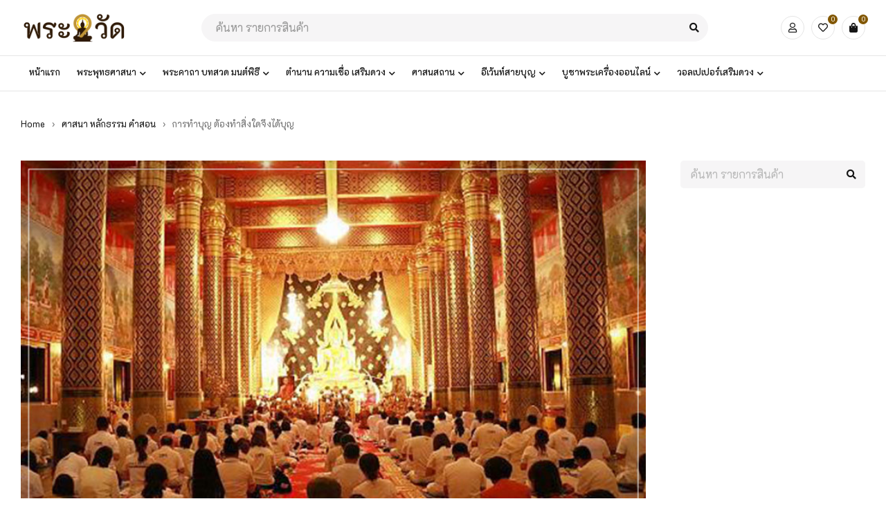

--- FILE ---
content_type: text/html; charset=UTF-8
request_url: https://www.pra9wat.com/%E0%B8%AD%E0%B8%B5%E0%B9%80%E0%B8%A7%E0%B9%89%E0%B8%99%E0%B8%97%E0%B9%8C%E0%B8%AA%E0%B8%B2%E0%B8%A2%E0%B8%9A%E0%B8%B8%E0%B8%8D/%E0%B8%81%E0%B8%B2%E0%B8%A3%E0%B8%97%E0%B8%B3%E0%B8%9A%E0%B8%B8%E0%B8%8D-%E0%B8%95%E0%B9%89%E0%B8%AD%E0%B8%87%E0%B8%97%E0%B8%B3%E0%B8%AA%E0%B8%B4%E0%B9%88%E0%B8%87%E0%B9%83%E0%B8%94%E0%B8%88%E0%B8%B6/
body_size: 32377
content:
<!DOCTYPE html>
<html lang="th">
<head>
	<meta charset="UTF-8" />

	<meta name="viewport" content="width=device-width, initial-scale=1.0, maximum-scale=1" />

	<link rel="profile" href="//gmpg.org/xfn/11" />
					<script>document.documentElement.className = document.documentElement.className + ' yes-js js_active js'</script>
				<title>การทำบุญ ต้องทำสิ่งใดจึงได้บุญ &#8211; พระ 9 วัด พระเครื่องออนไลน์</title>
<meta name='robots' content='max-image-preview:large' />

<!-- Google Tag Manager for WordPress by gtm4wp.com -->
<script data-cfasync="false" data-pagespeed-no-defer>
	var gtm4wp_datalayer_name = "dataLayer";
	var dataLayer = dataLayer || [];
</script>
<!-- End Google Tag Manager for WordPress by gtm4wp.com --><script>window._wca = window._wca || [];</script>
<link rel='dns-prefetch' href='//stats.wp.com' />
<link rel='dns-prefetch' href='//www.googletagmanager.com' />
<link rel='dns-prefetch' href='//fonts.googleapis.com' />
<link rel='preconnect' href='https://fonts.gstatic.com' crossorigin />
<link rel="alternate" type="application/rss+xml" title="พระ 9 วัด พระเครื่องออนไลน์ &raquo; ฟีด" href="https://www.pra9wat.com/feed/" />
<link rel="alternate" type="application/rss+xml" title="พระ 9 วัด พระเครื่องออนไลน์ &raquo; ฟีดความเห็น" href="https://www.pra9wat.com/comments/feed/" />
<link rel="alternate" type="application/rss+xml" title="พระ 9 วัด พระเครื่องออนไลน์ &raquo; การทำบุญ ต้องทำสิ่งใดจึงได้บุญ ฟีดความเห็น" href="https://www.pra9wat.com/religion-principles-teaching/%e0%b8%81%e0%b8%b2%e0%b8%a3%e0%b8%97%e0%b8%b3%e0%b8%9a%e0%b8%b8%e0%b8%8d-%e0%b8%95%e0%b9%89%e0%b8%ad%e0%b8%87%e0%b8%97%e0%b8%b3%e0%b8%aa%e0%b8%b4%e0%b9%88%e0%b8%87%e0%b9%83%e0%b8%94%e0%b8%88%e0%b8%b6/feed/" />
<script type="text/javascript">
/* <![CDATA[ */
window._wpemojiSettings = {"baseUrl":"https:\/\/s.w.org\/images\/core\/emoji\/14.0.0\/72x72\/","ext":".png","svgUrl":"https:\/\/s.w.org\/images\/core\/emoji\/14.0.0\/svg\/","svgExt":".svg","source":{"concatemoji":"https:\/\/www.pra9wat.com\/wp-includes\/js\/wp-emoji-release.min.js?ver=6.4.7"}};
/*! This file is auto-generated */
!function(i,n){var o,s,e;function c(e){try{var t={supportTests:e,timestamp:(new Date).valueOf()};sessionStorage.setItem(o,JSON.stringify(t))}catch(e){}}function p(e,t,n){e.clearRect(0,0,e.canvas.width,e.canvas.height),e.fillText(t,0,0);var t=new Uint32Array(e.getImageData(0,0,e.canvas.width,e.canvas.height).data),r=(e.clearRect(0,0,e.canvas.width,e.canvas.height),e.fillText(n,0,0),new Uint32Array(e.getImageData(0,0,e.canvas.width,e.canvas.height).data));return t.every(function(e,t){return e===r[t]})}function u(e,t,n){switch(t){case"flag":return n(e,"\ud83c\udff3\ufe0f\u200d\u26a7\ufe0f","\ud83c\udff3\ufe0f\u200b\u26a7\ufe0f")?!1:!n(e,"\ud83c\uddfa\ud83c\uddf3","\ud83c\uddfa\u200b\ud83c\uddf3")&&!n(e,"\ud83c\udff4\udb40\udc67\udb40\udc62\udb40\udc65\udb40\udc6e\udb40\udc67\udb40\udc7f","\ud83c\udff4\u200b\udb40\udc67\u200b\udb40\udc62\u200b\udb40\udc65\u200b\udb40\udc6e\u200b\udb40\udc67\u200b\udb40\udc7f");case"emoji":return!n(e,"\ud83e\udef1\ud83c\udffb\u200d\ud83e\udef2\ud83c\udfff","\ud83e\udef1\ud83c\udffb\u200b\ud83e\udef2\ud83c\udfff")}return!1}function f(e,t,n){var r="undefined"!=typeof WorkerGlobalScope&&self instanceof WorkerGlobalScope?new OffscreenCanvas(300,150):i.createElement("canvas"),a=r.getContext("2d",{willReadFrequently:!0}),o=(a.textBaseline="top",a.font="600 32px Arial",{});return e.forEach(function(e){o[e]=t(a,e,n)}),o}function t(e){var t=i.createElement("script");t.src=e,t.defer=!0,i.head.appendChild(t)}"undefined"!=typeof Promise&&(o="wpEmojiSettingsSupports",s=["flag","emoji"],n.supports={everything:!0,everythingExceptFlag:!0},e=new Promise(function(e){i.addEventListener("DOMContentLoaded",e,{once:!0})}),new Promise(function(t){var n=function(){try{var e=JSON.parse(sessionStorage.getItem(o));if("object"==typeof e&&"number"==typeof e.timestamp&&(new Date).valueOf()<e.timestamp+604800&&"object"==typeof e.supportTests)return e.supportTests}catch(e){}return null}();if(!n){if("undefined"!=typeof Worker&&"undefined"!=typeof OffscreenCanvas&&"undefined"!=typeof URL&&URL.createObjectURL&&"undefined"!=typeof Blob)try{var e="postMessage("+f.toString()+"("+[JSON.stringify(s),u.toString(),p.toString()].join(",")+"));",r=new Blob([e],{type:"text/javascript"}),a=new Worker(URL.createObjectURL(r),{name:"wpTestEmojiSupports"});return void(a.onmessage=function(e){c(n=e.data),a.terminate(),t(n)})}catch(e){}c(n=f(s,u,p))}t(n)}).then(function(e){for(var t in e)n.supports[t]=e[t],n.supports.everything=n.supports.everything&&n.supports[t],"flag"!==t&&(n.supports.everythingExceptFlag=n.supports.everythingExceptFlag&&n.supports[t]);n.supports.everythingExceptFlag=n.supports.everythingExceptFlag&&!n.supports.flag,n.DOMReady=!1,n.readyCallback=function(){n.DOMReady=!0}}).then(function(){return e}).then(function(){var e;n.supports.everything||(n.readyCallback(),(e=n.source||{}).concatemoji?t(e.concatemoji):e.wpemoji&&e.twemoji&&(t(e.twemoji),t(e.wpemoji)))}))}((window,document),window._wpemojiSettings);
/* ]]> */
</script>
<link rel='stylesheet' id='dashicons-css' href='https://www.pra9wat.com/wp-includes/css/dashicons.min.css?ver=6.4.7' type='text/css' media='all' />
<style id='dashicons-inline-css' type='text/css'>
[data-font="Dashicons"]:before {font-family: 'Dashicons' !important;content: attr(data-icon) !important;speak: none !important;font-weight: normal !important;font-variant: normal !important;text-transform: none !important;line-height: 1 !important;font-style: normal !important;-webkit-font-smoothing: antialiased !important;-moz-osx-font-smoothing: grayscale !important;}
</style>
<link rel='stylesheet' id='bdt-uikit-css' href='https://www.pra9wat.com/wp-content/plugins/bdthemes-element-pack/assets/css/bdt-uikit.css?ver=3.7.2' type='text/css' media='all' />
<link rel='stylesheet' id='element-pack-site-css' href='https://www.pra9wat.com/wp-content/plugins/bdthemes-element-pack/assets/css/element-pack-site.css?ver=5.11.0' type='text/css' media='all' />
<style id='wp-emoji-styles-inline-css' type='text/css'>

	img.wp-smiley, img.emoji {
		display: inline !important;
		border: none !important;
		box-shadow: none !important;
		height: 1em !important;
		width: 1em !important;
		margin: 0 0.07em !important;
		vertical-align: -0.1em !important;
		background: none !important;
		padding: 0 !important;
	}
</style>
<link rel='stylesheet' id='wp-block-library-css' href='https://www.pra9wat.com/wp-includes/css/dist/block-library/style.min.css?ver=6.4.7' type='text/css' media='all' />
<style id='wp-block-library-inline-css' type='text/css'>
.has-text-align-justify{text-align:justify;}
</style>
<link rel='stylesheet' id='mediaelement-css' href='https://www.pra9wat.com/wp-includes/js/mediaelement/mediaelementplayer-legacy.min.css?ver=4.2.17' type='text/css' media='all' />
<link rel='stylesheet' id='wp-mediaelement-css' href='https://www.pra9wat.com/wp-includes/js/mediaelement/wp-mediaelement.min.css?ver=6.4.7' type='text/css' media='all' />
<link rel='stylesheet' id='jquery-selectBox-css' href='https://www.pra9wat.com/wp-content/plugins/yith-woocommerce-wishlist/assets/css/jquery.selectBox.css?ver=1.2.0' type='text/css' media='all' />
<link rel='stylesheet' id='yith-wcwl-font-awesome-css' href='https://www.pra9wat.com/wp-content/plugins/yith-woocommerce-wishlist/assets/css/font-awesome.css?ver=4.7.0' type='text/css' media='all' />
<link rel='stylesheet' id='woocommerce_prettyPhoto_css-css' href='//www.pra9wat.com/wp-content/plugins/woocommerce/assets/css/prettyPhoto.css?ver=3.1.6' type='text/css' media='all' />
<link rel='stylesheet' id='yith-wcwl-main-css' href='https://www.pra9wat.com/wp-content/plugins/yith-woocommerce-wishlist/assets/css/style.css?ver=3.8.0' type='text/css' media='all' />
<link rel='stylesheet' id='yith-wcbr-css' href='https://www.pra9wat.com/wp-content/plugins/yith-woocommerce-brands-add-on-premium/assets/css/yith-wcbr.css?ver=6.4.7' type='text/css' media='all' />
<link rel='stylesheet' id='jquery-swiper-css' href='https://www.pra9wat.com/wp-content/plugins/yith-woocommerce-brands-add-on-premium/assets/css/swiper.css?ver=4.2.2' type='text/css' media='all' />
<link rel='stylesheet' id='yith-wcbr-shortcode-css' href='https://www.pra9wat.com/wp-content/plugins/yith-woocommerce-brands-add-on-premium/assets/css/yith-wcbr-shortcode.css?ver=6.4.7' type='text/css' media='all' />
<style id='classic-theme-styles-inline-css' type='text/css'>
/*! This file is auto-generated */
.wp-block-button__link{color:#fff;background-color:#32373c;border-radius:9999px;box-shadow:none;text-decoration:none;padding:calc(.667em + 2px) calc(1.333em + 2px);font-size:1.125em}.wp-block-file__button{background:#32373c;color:#fff;text-decoration:none}
</style>
<style id='global-styles-inline-css' type='text/css'>
body{--wp--preset--color--black: #000000;--wp--preset--color--cyan-bluish-gray: #abb8c3;--wp--preset--color--white: #ffffff;--wp--preset--color--pale-pink: #f78da7;--wp--preset--color--vivid-red: #cf2e2e;--wp--preset--color--luminous-vivid-orange: #ff6900;--wp--preset--color--luminous-vivid-amber: #fcb900;--wp--preset--color--light-green-cyan: #7bdcb5;--wp--preset--color--vivid-green-cyan: #00d084;--wp--preset--color--pale-cyan-blue: #8ed1fc;--wp--preset--color--vivid-cyan-blue: #0693e3;--wp--preset--color--vivid-purple: #9b51e0;--wp--preset--gradient--vivid-cyan-blue-to-vivid-purple: linear-gradient(135deg,rgba(6,147,227,1) 0%,rgb(155,81,224) 100%);--wp--preset--gradient--light-green-cyan-to-vivid-green-cyan: linear-gradient(135deg,rgb(122,220,180) 0%,rgb(0,208,130) 100%);--wp--preset--gradient--luminous-vivid-amber-to-luminous-vivid-orange: linear-gradient(135deg,rgba(252,185,0,1) 0%,rgba(255,105,0,1) 100%);--wp--preset--gradient--luminous-vivid-orange-to-vivid-red: linear-gradient(135deg,rgba(255,105,0,1) 0%,rgb(207,46,46) 100%);--wp--preset--gradient--very-light-gray-to-cyan-bluish-gray: linear-gradient(135deg,rgb(238,238,238) 0%,rgb(169,184,195) 100%);--wp--preset--gradient--cool-to-warm-spectrum: linear-gradient(135deg,rgb(74,234,220) 0%,rgb(151,120,209) 20%,rgb(207,42,186) 40%,rgb(238,44,130) 60%,rgb(251,105,98) 80%,rgb(254,248,76) 100%);--wp--preset--gradient--blush-light-purple: linear-gradient(135deg,rgb(255,206,236) 0%,rgb(152,150,240) 100%);--wp--preset--gradient--blush-bordeaux: linear-gradient(135deg,rgb(254,205,165) 0%,rgb(254,45,45) 50%,rgb(107,0,62) 100%);--wp--preset--gradient--luminous-dusk: linear-gradient(135deg,rgb(255,203,112) 0%,rgb(199,81,192) 50%,rgb(65,88,208) 100%);--wp--preset--gradient--pale-ocean: linear-gradient(135deg,rgb(255,245,203) 0%,rgb(182,227,212) 50%,rgb(51,167,181) 100%);--wp--preset--gradient--electric-grass: linear-gradient(135deg,rgb(202,248,128) 0%,rgb(113,206,126) 100%);--wp--preset--gradient--midnight: linear-gradient(135deg,rgb(2,3,129) 0%,rgb(40,116,252) 100%);--wp--preset--font-size--small: 13px;--wp--preset--font-size--medium: 20px;--wp--preset--font-size--large: 36px;--wp--preset--font-size--x-large: 42px;--wp--preset--spacing--20: 0.44rem;--wp--preset--spacing--30: 0.67rem;--wp--preset--spacing--40: 1rem;--wp--preset--spacing--50: 1.5rem;--wp--preset--spacing--60: 2.25rem;--wp--preset--spacing--70: 3.38rem;--wp--preset--spacing--80: 5.06rem;--wp--preset--shadow--natural: 6px 6px 9px rgba(0, 0, 0, 0.2);--wp--preset--shadow--deep: 12px 12px 50px rgba(0, 0, 0, 0.4);--wp--preset--shadow--sharp: 6px 6px 0px rgba(0, 0, 0, 0.2);--wp--preset--shadow--outlined: 6px 6px 0px -3px rgba(255, 255, 255, 1), 6px 6px rgba(0, 0, 0, 1);--wp--preset--shadow--crisp: 6px 6px 0px rgba(0, 0, 0, 1);}:where(.is-layout-flex){gap: 0.5em;}:where(.is-layout-grid){gap: 0.5em;}body .is-layout-flow > .alignleft{float: left;margin-inline-start: 0;margin-inline-end: 2em;}body .is-layout-flow > .alignright{float: right;margin-inline-start: 2em;margin-inline-end: 0;}body .is-layout-flow > .aligncenter{margin-left: auto !important;margin-right: auto !important;}body .is-layout-constrained > .alignleft{float: left;margin-inline-start: 0;margin-inline-end: 2em;}body .is-layout-constrained > .alignright{float: right;margin-inline-start: 2em;margin-inline-end: 0;}body .is-layout-constrained > .aligncenter{margin-left: auto !important;margin-right: auto !important;}body .is-layout-constrained > :where(:not(.alignleft):not(.alignright):not(.alignfull)){max-width: var(--wp--style--global--content-size);margin-left: auto !important;margin-right: auto !important;}body .is-layout-constrained > .alignwide{max-width: var(--wp--style--global--wide-size);}body .is-layout-flex{display: flex;}body .is-layout-flex{flex-wrap: wrap;align-items: center;}body .is-layout-flex > *{margin: 0;}body .is-layout-grid{display: grid;}body .is-layout-grid > *{margin: 0;}:where(.wp-block-columns.is-layout-flex){gap: 2em;}:where(.wp-block-columns.is-layout-grid){gap: 2em;}:where(.wp-block-post-template.is-layout-flex){gap: 1.25em;}:where(.wp-block-post-template.is-layout-grid){gap: 1.25em;}.has-black-color{color: var(--wp--preset--color--black) !important;}.has-cyan-bluish-gray-color{color: var(--wp--preset--color--cyan-bluish-gray) !important;}.has-white-color{color: var(--wp--preset--color--white) !important;}.has-pale-pink-color{color: var(--wp--preset--color--pale-pink) !important;}.has-vivid-red-color{color: var(--wp--preset--color--vivid-red) !important;}.has-luminous-vivid-orange-color{color: var(--wp--preset--color--luminous-vivid-orange) !important;}.has-luminous-vivid-amber-color{color: var(--wp--preset--color--luminous-vivid-amber) !important;}.has-light-green-cyan-color{color: var(--wp--preset--color--light-green-cyan) !important;}.has-vivid-green-cyan-color{color: var(--wp--preset--color--vivid-green-cyan) !important;}.has-pale-cyan-blue-color{color: var(--wp--preset--color--pale-cyan-blue) !important;}.has-vivid-cyan-blue-color{color: var(--wp--preset--color--vivid-cyan-blue) !important;}.has-vivid-purple-color{color: var(--wp--preset--color--vivid-purple) !important;}.has-black-background-color{background-color: var(--wp--preset--color--black) !important;}.has-cyan-bluish-gray-background-color{background-color: var(--wp--preset--color--cyan-bluish-gray) !important;}.has-white-background-color{background-color: var(--wp--preset--color--white) !important;}.has-pale-pink-background-color{background-color: var(--wp--preset--color--pale-pink) !important;}.has-vivid-red-background-color{background-color: var(--wp--preset--color--vivid-red) !important;}.has-luminous-vivid-orange-background-color{background-color: var(--wp--preset--color--luminous-vivid-orange) !important;}.has-luminous-vivid-amber-background-color{background-color: var(--wp--preset--color--luminous-vivid-amber) !important;}.has-light-green-cyan-background-color{background-color: var(--wp--preset--color--light-green-cyan) !important;}.has-vivid-green-cyan-background-color{background-color: var(--wp--preset--color--vivid-green-cyan) !important;}.has-pale-cyan-blue-background-color{background-color: var(--wp--preset--color--pale-cyan-blue) !important;}.has-vivid-cyan-blue-background-color{background-color: var(--wp--preset--color--vivid-cyan-blue) !important;}.has-vivid-purple-background-color{background-color: var(--wp--preset--color--vivid-purple) !important;}.has-black-border-color{border-color: var(--wp--preset--color--black) !important;}.has-cyan-bluish-gray-border-color{border-color: var(--wp--preset--color--cyan-bluish-gray) !important;}.has-white-border-color{border-color: var(--wp--preset--color--white) !important;}.has-pale-pink-border-color{border-color: var(--wp--preset--color--pale-pink) !important;}.has-vivid-red-border-color{border-color: var(--wp--preset--color--vivid-red) !important;}.has-luminous-vivid-orange-border-color{border-color: var(--wp--preset--color--luminous-vivid-orange) !important;}.has-luminous-vivid-amber-border-color{border-color: var(--wp--preset--color--luminous-vivid-amber) !important;}.has-light-green-cyan-border-color{border-color: var(--wp--preset--color--light-green-cyan) !important;}.has-vivid-green-cyan-border-color{border-color: var(--wp--preset--color--vivid-green-cyan) !important;}.has-pale-cyan-blue-border-color{border-color: var(--wp--preset--color--pale-cyan-blue) !important;}.has-vivid-cyan-blue-border-color{border-color: var(--wp--preset--color--vivid-cyan-blue) !important;}.has-vivid-purple-border-color{border-color: var(--wp--preset--color--vivid-purple) !important;}.has-vivid-cyan-blue-to-vivid-purple-gradient-background{background: var(--wp--preset--gradient--vivid-cyan-blue-to-vivid-purple) !important;}.has-light-green-cyan-to-vivid-green-cyan-gradient-background{background: var(--wp--preset--gradient--light-green-cyan-to-vivid-green-cyan) !important;}.has-luminous-vivid-amber-to-luminous-vivid-orange-gradient-background{background: var(--wp--preset--gradient--luminous-vivid-amber-to-luminous-vivid-orange) !important;}.has-luminous-vivid-orange-to-vivid-red-gradient-background{background: var(--wp--preset--gradient--luminous-vivid-orange-to-vivid-red) !important;}.has-very-light-gray-to-cyan-bluish-gray-gradient-background{background: var(--wp--preset--gradient--very-light-gray-to-cyan-bluish-gray) !important;}.has-cool-to-warm-spectrum-gradient-background{background: var(--wp--preset--gradient--cool-to-warm-spectrum) !important;}.has-blush-light-purple-gradient-background{background: var(--wp--preset--gradient--blush-light-purple) !important;}.has-blush-bordeaux-gradient-background{background: var(--wp--preset--gradient--blush-bordeaux) !important;}.has-luminous-dusk-gradient-background{background: var(--wp--preset--gradient--luminous-dusk) !important;}.has-pale-ocean-gradient-background{background: var(--wp--preset--gradient--pale-ocean) !important;}.has-electric-grass-gradient-background{background: var(--wp--preset--gradient--electric-grass) !important;}.has-midnight-gradient-background{background: var(--wp--preset--gradient--midnight) !important;}.has-small-font-size{font-size: var(--wp--preset--font-size--small) !important;}.has-medium-font-size{font-size: var(--wp--preset--font-size--medium) !important;}.has-large-font-size{font-size: var(--wp--preset--font-size--large) !important;}.has-x-large-font-size{font-size: var(--wp--preset--font-size--x-large) !important;}
.wp-block-navigation a:where(:not(.wp-element-button)){color: inherit;}
:where(.wp-block-post-template.is-layout-flex){gap: 1.25em;}:where(.wp-block-post-template.is-layout-grid){gap: 1.25em;}
:where(.wp-block-columns.is-layout-flex){gap: 2em;}:where(.wp-block-columns.is-layout-grid){gap: 2em;}
.wp-block-pullquote{font-size: 1.5em;line-height: 1.6;}
</style>
<link rel='stylesheet' id='ts-style-css' href='https://www.pra9wat.com/wp-content/plugins/themesky/css/themesky.css?ver=1.0.2' type='text/css' media='all' />
<link rel='stylesheet' id='owl-carousel-css' href='https://www.pra9wat.com/wp-content/plugins/themesky/css/owl.carousel.css?ver=1.0.2' type='text/css' media='all' />
<link rel='stylesheet' id='woocommerce-confirm-payment-css' href='https://www.pra9wat.com/wp-content/plugins/wc-confirm-payment/public/css/woocommerce-confirm-payment-public.css?ver=1.0' type='text/css' media='all' />
<link rel='stylesheet' id='woocommerce-layout-css' href='https://www.pra9wat.com/wp-content/plugins/woocommerce/assets/css/woocommerce-layout.css?ver=8.4.2' type='text/css' media='all' />
<style id='woocommerce-layout-inline-css' type='text/css'>

	.infinite-scroll .woocommerce-pagination {
		display: none;
	}
</style>
<link rel='stylesheet' id='woocommerce-smallscreen-css' href='https://www.pra9wat.com/wp-content/plugins/woocommerce/assets/css/woocommerce-smallscreen.css?ver=8.4.2' type='text/css' media='only screen and (max-width: 768px)' />
<link rel='stylesheet' id='woocommerce-general-css' href='https://www.pra9wat.com/wp-content/plugins/woocommerce/assets/css/woocommerce.css?ver=8.4.2' type='text/css' media='all' />
<style id='woocommerce-inline-inline-css' type='text/css'>
.woocommerce form .form-row .required { visibility: visible; }
</style>
<link rel='stylesheet' id='select2-css' href='https://www.pra9wat.com/wp-content/plugins/woocommerce/assets/css/select2.css?ver=8.4.2' type='text/css' media='all' />
<link rel='stylesheet' id='dokan-style-css' href='https://www.pra9wat.com/wp-content/plugins/dokan-lite/assets/css/style.css?ver=1704190239' type='text/css' media='all' />
<link rel='stylesheet' id='dokan-modal-css' href='https://www.pra9wat.com/wp-content/plugins/dokan-lite/assets/vendors/izimodal/iziModal.min.css?ver=1704190239' type='text/css' media='all' />
<link rel='stylesheet' id='dokan-fontawesome-css' href='https://www.pra9wat.com/wp-content/plugins/dokan-lite/assets/vendors/font-awesome/font-awesome.min.css?ver=3.9.5' type='text/css' media='all' />
<link rel='stylesheet' id='tawc-deals-css' href='https://www.pra9wat.com/wp-content/plugins/woocommerce-deals/assets/css/tawc-deals.css?ver=1.0.0' type='text/css' media='all' />
<link rel="preload" as="style" href="https://fonts.googleapis.com/css?family=K2D:400,600,500&#038;display=swap&#038;ver=1704596856" /><link rel="stylesheet" href="https://fonts.googleapis.com/css?family=K2D:400,600,500&#038;display=swap&#038;ver=1704596856" media="print" onload="this.media='all'"><noscript><link rel="stylesheet" href="https://fonts.googleapis.com/css?family=K2D:400,600,500&#038;display=swap&#038;ver=1704596856" /></noscript><link rel='stylesheet' id='font-awesome-5-css' href='https://www.pra9wat.com/wp-content/themes/mydecor/css/fontawesome.min.css?ver=1.0.4' type='text/css' media='all' />
<link rel='stylesheet' id='font-themify-icon-css' href='https://www.pra9wat.com/wp-content/themes/mydecor/css/themify-icons.css?ver=1.0.4' type='text/css' media='all' />
<link rel='stylesheet' id='mydecor-reset-css' href='https://www.pra9wat.com/wp-content/themes/mydecor/css/reset.css?ver=1.0.4' type='text/css' media='all' />
<link rel='stylesheet' id='mydecor-style-css' href='https://www.pra9wat.com/wp-content/themes/mydecor/style.css?ver=1.0.4' type='text/css' media='all' />
<link rel='stylesheet' id='mydecor-responsive-css' href='https://www.pra9wat.com/wp-content/themes/mydecor/css/responsive.css?ver=1.0.4' type='text/css' media='all' />
<link rel='stylesheet' id='mydecor-dynamic-css-css' href='https://www.pra9wat.com/wp-content/uploads/mydecor.css?ver=1704596856' type='text/css' media='all' />
<link rel='stylesheet' id='prdctfltr-css' href='https://www.pra9wat.com/wp-content/plugins/prdctfltr/includes/css/styles.css?ver=8.3.0' type='text/css' media='all' />
<script type="text/template" id="tmpl-variation-template">
	<div class="woocommerce-variation-description">{{{ data.variation.variation_description }}}</div>
	<div class="woocommerce-variation-price">{{{ data.variation.price_html }}}</div>
	<div class="woocommerce-variation-availability">{{{ data.variation.availability_html }}}</div>
</script>
<script type="text/template" id="tmpl-unavailable-variation-template">
	<p>ขออภัย สินค้านี้ไม่มีอยู่ กรุณาเลือกใหม่</p>
</script>
<script type="text/javascript" src="https://www.pra9wat.com/wp-includes/js/jquery/jquery.min.js?ver=3.7.1" id="jquery-core-js"></script>
<script type="text/javascript" src="https://www.pra9wat.com/wp-includes/js/jquery/jquery-migrate.min.js?ver=3.4.1" id="jquery-migrate-js"></script>
<script type="text/javascript" src="https://www.pra9wat.com/wp-content/plugins/dokan-lite/assets/vendors/izimodal/iziModal.min.js?ver=3.9.5" id="dokan-modal-js"></script>
<script type="text/javascript" id="dokan-i18n-jed-js-extra">
/* <![CDATA[ */
var dokan = {"ajaxurl":"https:\/\/www.pra9wat.com\/wp-admin\/admin-ajax.php","nonce":"83ae0a9dce","ajax_loader":"https:\/\/www.pra9wat.com\/wp-content\/plugins\/dokan-lite\/assets\/images\/ajax-loader.gif","seller":{"available":"Available","notAvailable":"Not Available"},"delete_confirm":"Are you sure?","wrong_message":"Something went wrong. Please try again.","vendor_percentage":"95","commission_type":"percentage","rounding_precision":"6","mon_decimal_point":".","product_types":{"simple":"Simple","variable":"Variable","external":"External\/Affiliate product","grouped":"Group Product"},"loading_img":"https:\/\/www.pra9wat.com\/wp-content\/plugins\/dokan-lite\/assets\/images\/loading.gif","store_product_search_nonce":"f5d78e02d8","i18n_download_permission":"Are you sure you want to revoke access to this download?","i18n_download_access":"Could not grant access - the user may already have permission for this file or billing email is not set. Ensure the billing email is set, and the order has been saved.","maximum_tags_select_length":"-1","modal_header_color":"#F05025","i18n_location_name":"Please provide a location name!","i18n_location_state":"Please provide","i18n_country_name":"Please provide a country!","i18n_invalid":"Failed! Somthing went wrong","i18n_chat_message":"Facebook SDK is not found, or blocked by the browser. Can not initialize the chat.","i18n_sms_code":"Insert SMS code","i18n_gravater":"Upload a Photo","i18n_phone_number":"Insert Phone No.","dokan_pro_i18n":{"dokan":{"domain":"dokan","locale_data":{"dokan":{"":{"domain":"dokan","lang":"th"}}}}},"all_categories":"All Categories","product_vendors_can_create_tags":"off","product_inline_edit_nonce":"06f915994c","is_vendor_enabled":"","not_enable_message":"Error! Your account is not enabled for selling, please contact the admin","rest":{"root":"https:\/\/www.pra9wat.com\/wp-json\/","nonce":"daca5bf1ad","version":"dokan\/v1"},"api":null,"libs":[],"routeComponents":{"default":null},"routes":[],"urls":{"assetsUrl":"https:\/\/www.pra9wat.com\/wp-content\/plugins\/dokan-lite\/assets"},"wholesale":{"activeStatusMessage":"You are succefully converted as a wholesale customer","deactiveStatusMessage":"Your wholesale customer request send to the admin. Please wait for approval"}};
/* ]]> */
</script>
<script type="text/javascript" src="https://www.pra9wat.com/wp-content/plugins/dokan-lite/assets/vendors/i18n/jed.js?ver=3.9.5" id="dokan-i18n-jed-js"></script>
<script type="text/javascript" src="https://www.pra9wat.com/wp-content/plugins/dokan-lite/assets/vendors/sweetalert2/sweetalert2.all.min.js?ver=1704190239" id="dokan-sweetalert2-js"></script>
<script type="text/javascript" src="https://www.pra9wat.com/wp-includes/js/dist/vendor/moment.min.js?ver=2.29.4" id="moment-js"></script>
<script type="text/javascript" id="moment-js-after">
/* <![CDATA[ */
moment.updateLocale( 'th', {"months":["\u0e21\u0e01\u0e23\u0e32\u0e04\u0e21","\u0e01\u0e38\u0e21\u0e20\u0e32\u0e1e\u0e31\u0e19\u0e18\u0e4c","\u0e21\u0e35\u0e19\u0e32\u0e04\u0e21","\u0e40\u0e21\u0e29\u0e32\u0e22\u0e19","\u0e1e\u0e24\u0e29\u0e20\u0e32\u0e04\u0e21","\u0e21\u0e34\u0e16\u0e38\u0e19\u0e32\u0e22\u0e19","\u0e01\u0e23\u0e01\u0e0e\u0e32\u0e04\u0e21","\u0e2a\u0e34\u0e07\u0e2b\u0e32\u0e04\u0e21","\u0e01\u0e31\u0e19\u0e22\u0e32\u0e22\u0e19","\u0e15\u0e38\u0e25\u0e32\u0e04\u0e21","\u0e1e\u0e24\u0e28\u0e08\u0e34\u0e01\u0e32\u0e22\u0e19","\u0e18\u0e31\u0e19\u0e27\u0e32\u0e04\u0e21"],"monthsShort":["\u0e21.\u0e04.","\u0e01.\u0e1e.","\u0e21\u0e35.\u0e04.","\u0e40\u0e21.\u0e22.","\u0e1e.\u0e04.","\u0e21\u0e34.\u0e22.","\u0e01.\u0e04.","\u0e2a.\u0e04.","\u0e01.\u0e22.","\u0e15.\u0e04.","\u0e1e.\u0e22.","\u0e18.\u0e04."],"weekdays":["\u0e27\u0e31\u0e19\u0e2d\u0e32\u0e17\u0e34\u0e15\u0e22\u0e4c","\u0e27\u0e31\u0e19\u0e08\u0e31\u0e19\u0e17\u0e23\u0e4c","\u0e27\u0e31\u0e19\u0e2d\u0e31\u0e07\u0e04\u0e32\u0e23","\u0e27\u0e31\u0e19\u0e1e\u0e38\u0e18","\u0e27\u0e31\u0e19\u0e1e\u0e24\u0e2b\u0e31\u0e2a\u0e1a\u0e14\u0e35","\u0e27\u0e31\u0e19\u0e28\u0e38\u0e01\u0e23\u0e4c","\u0e27\u0e31\u0e19\u0e40\u0e2a\u0e32\u0e23\u0e4c"],"weekdaysShort":["\u0e2d\u0e32\u0e17\u0e34\u0e15\u0e22\u0e4c","\u0e08\u0e31\u0e19\u0e17\u0e23\u0e4c","\u0e2d\u0e31\u0e07\u0e04\u0e32\u0e23","\u0e1e\u0e38\u0e18","\u0e1e\u0e24\u0e2b\u0e31\u0e2a","\u0e28\u0e38\u0e01\u0e23\u0e4c","\u0e40\u0e2a\u0e32\u0e23\u0e4c"],"week":{"dow":0},"longDateFormat":{"LT":"g:i a","LTS":null,"L":null,"LL":"j F Y","LLL":"j F Y G:i \u0e19.","LLLL":null}} );
/* ]]> */
</script>
<script type="text/javascript" id="dokan-util-helper-js-extra">
/* <![CDATA[ */
var dokan_helper = {"i18n_date_format":"j F Y","i18n_time_format":"g:i a","week_starts_day":"0","reverse_withdrawal":{"enabled":false},"timepicker_locale":{"am":"am","pm":"pm","AM":"AM","PM":"PM","hr":"hr","hrs":"hrs","mins":"mins"},"daterange_picker_local":{"toLabel":"To","firstDay":0,"fromLabel":"From","separator":" - ","weekLabel":"W","applyLabel":"Apply","cancelLabel":"Clear","customRangeLabel":"Custom","daysOfWeek":["Su","Mo","Tu","We","Th","Fr","Sa"],"monthNames":["January","February","March","April","May","June","July","August","September","October","November","December"]}};
/* ]]> */
</script>
<script type="text/javascript" src="https://www.pra9wat.com/wp-content/plugins/dokan-lite/assets/js/helper.js?ver=1704190238" id="dokan-util-helper-js"></script>
<script type="text/javascript" src="https://www.pra9wat.com/wp-content/plugins/woocommerce/assets/js/jquery-blockui/jquery.blockUI.min.js?ver=3.7.22" id="jquery-blockui-js" data-wp-strategy="defer"></script>
<script type="text/javascript" src="https://www.pra9wat.com/wp-content/plugins/wc-confirm-payment/public/js/jquery.form.js?ver=1.0" id="woocommerce-confirm-payment-jquery-form-js"></script>
<script type="text/javascript" id="woocommerce-confirm-payment-js-extra">
/* <![CDATA[ */
var WCP = {"ajaxurl":"https:\/\/www.pra9wat.com\/wp-admin\/admin-ajax.php","check_order_nonce":"f0da3155de","current_date":"29-01-2026","i18n":{"maximum_upload_file":"\u0e02\u0e19\u0e32\u0e14\u0e44\u0e1f\u0e25\u0e4c\u0e2d\u0e31\u0e1e\u0e42\u0e2b\u0e25\u0e14\u0e2a\u0e39\u0e07\u0e2a\u0e38\u0e14 2 MB"}};
/* ]]> */
</script>
<script type="text/javascript" src="https://www.pra9wat.com/wp-content/plugins/wc-confirm-payment/public/js/woocommerce-confirm-payment-public.js?ver=1.0" id="woocommerce-confirm-payment-js"></script>
<script type="text/javascript" id="wc-add-to-cart-js-extra">
/* <![CDATA[ */
var wc_add_to_cart_params = {"ajax_url":"\/wp-admin\/admin-ajax.php","wc_ajax_url":"\/?wc-ajax=%%endpoint%%","i18n_view_cart":"\u0e14\u0e39\u0e15\u0e30\u0e01\u0e23\u0e49\u0e32\u0e2a\u0e34\u0e19\u0e04\u0e49\u0e32","cart_url":"https:\/\/www.pra9wat.com\/cart\/","is_cart":"","cart_redirect_after_add":"no"};
/* ]]> */
</script>
<script type="text/javascript" src="https://www.pra9wat.com/wp-content/plugins/woocommerce/assets/js/frontend/add-to-cart.min.js?ver=8.4.2" id="wc-add-to-cart-js" defer="defer" data-wp-strategy="defer"></script>
<script type="text/javascript" src="https://www.pra9wat.com/wp-content/plugins/woocommerce/assets/js/js-cookie/js.cookie.min.js?ver=2.1.4-wc.8.4.2" id="js-cookie-js" defer="defer" data-wp-strategy="defer"></script>
<script type="text/javascript" id="woocommerce-js-extra">
/* <![CDATA[ */
var woocommerce_params = {"ajax_url":"\/wp-admin\/admin-ajax.php","wc_ajax_url":"\/?wc-ajax=%%endpoint%%"};
/* ]]> */
</script>
<script type="text/javascript" src="https://www.pra9wat.com/wp-content/plugins/woocommerce/assets/js/frontend/woocommerce.min.js?ver=8.4.2" id="woocommerce-js" defer="defer" data-wp-strategy="defer"></script>
<script defer type="text/javascript" src="https://stats.wp.com/s-202605.js" id="woocommerce-analytics-js"></script>

<!-- Google tag (gtag.js) snippet added by Site Kit -->
<!-- Google Analytics snippet added by Site Kit -->
<script type="text/javascript" src="https://www.googletagmanager.com/gtag/js?id=G-787DZNCLZX" id="google_gtagjs-js" async></script>
<script type="text/javascript" id="google_gtagjs-js-after">
/* <![CDATA[ */
window.dataLayer = window.dataLayer || [];function gtag(){dataLayer.push(arguments);}
gtag("set","linker",{"domains":["www.pra9wat.com"]});
gtag("js", new Date());
gtag("set", "developer_id.dZTNiMT", true);
gtag("config", "G-787DZNCLZX");
/* ]]> */
</script>
<script type="text/javascript" src="https://www.pra9wat.com/wp-content/plugins/woocommerce/assets/js/flexslider/jquery.flexslider.min.js?ver=2.7.2-wc.8.4.2" id="flexslider-js" defer="defer" data-wp-strategy="defer"></script>
<script type="text/javascript" src="https://www.pra9wat.com/wp-includes/js/underscore.min.js?ver=1.13.4" id="underscore-js"></script>
<script type="text/javascript" id="wp-util-js-extra">
/* <![CDATA[ */
var _wpUtilSettings = {"ajax":{"url":"\/wp-admin\/admin-ajax.php"}};
/* ]]> */
</script>
<script type="text/javascript" src="https://www.pra9wat.com/wp-includes/js/wp-util.min.js?ver=6.4.7" id="wp-util-js"></script>
<script type="text/javascript" id="wc-add-to-cart-variation-js-extra">
/* <![CDATA[ */
var wc_add_to_cart_variation_params = {"wc_ajax_url":"\/?wc-ajax=%%endpoint%%","i18n_no_matching_variations_text":"\u0e02\u0e2d\u0e2d\u0e20\u0e31\u0e22\u0e04\u0e48\u0e30 \u0e44\u0e21\u0e48\u0e21\u0e35\u0e2a\u0e34\u0e19\u0e04\u0e49\u0e32\u0e17\u0e35\u0e48\u0e15\u0e23\u0e07\u0e01\u0e31\u0e1a\u0e17\u0e35\u0e48\u0e04\u0e38\u0e13\u0e40\u0e25\u0e37\u0e2d\u0e01 \u0e01\u0e23\u0e38\u0e13\u0e32\u0e40\u0e25\u0e37\u0e2d\u0e01\u0e43\u0e2b\u0e21\u0e48","i18n_make_a_selection_text":"\u0e40\u0e25\u0e37\u0e2d\u0e01\u0e23\u0e39\u0e1b\u0e41\u0e1a\u0e1a\u0e2a\u0e34\u0e19\u0e04\u0e49\u0e32\u0e01\u0e48\u0e2d\u0e19\u0e17\u0e35\u0e48\u0e08\u0e30\u0e17\u0e33\u0e01\u0e32\u0e23\u0e40\u0e1e\u0e34\u0e48\u0e21\u0e2a\u0e34\u0e19\u0e04\u0e49\u0e32\u0e19\u0e35\u0e49\u0e40\u0e02\u0e49\u0e32\u0e44\u0e1b\u0e22\u0e31\u0e07\u0e15\u0e30\u0e01\u0e23\u0e49\u0e32\u0e2a\u0e34\u0e19\u0e04\u0e49\u0e32\u0e02\u0e2d\u0e07\u0e04\u0e38\u0e13","i18n_unavailable_text":"\u0e02\u0e2d\u0e2d\u0e20\u0e31\u0e22 \u0e2a\u0e34\u0e19\u0e04\u0e49\u0e32\u0e19\u0e35\u0e49\u0e44\u0e21\u0e48\u0e21\u0e35\u0e2d\u0e22\u0e39\u0e48 \u0e01\u0e23\u0e38\u0e13\u0e32\u0e40\u0e25\u0e37\u0e2d\u0e01\u0e43\u0e2b\u0e21\u0e48"};
/* ]]> */
</script>
<script type="text/javascript" src="https://www.pra9wat.com/wp-content/plugins/woocommerce/assets/js/frontend/add-to-cart-variation.min.js?ver=8.4.2" id="wc-add-to-cart-variation-js" defer="defer" data-wp-strategy="defer"></script>
<script type="text/javascript" src="https://www.pra9wat.com/wp-content/plugins/woocommerce/assets/js/zoom/jquery.zoom.min.js?ver=1.7.21-wc.8.4.2" id="zoom-js" defer="defer" data-wp-strategy="defer"></script>
<link rel="https://api.w.org/" href="https://www.pra9wat.com/wp-json/" /><link rel="alternate" type="application/json" href="https://www.pra9wat.com/wp-json/wp/v2/posts/9045" /><link rel="EditURI" type="application/rsd+xml" title="RSD" href="https://www.pra9wat.com/xmlrpc.php?rsd" />
<meta name="generator" content="WordPress 6.4.7" />
<meta name="generator" content="WooCommerce 8.4.2" />
<link rel="canonical" href="https://www.pra9wat.com/religion-principles-teaching/%e0%b8%81%e0%b8%b2%e0%b8%a3%e0%b8%97%e0%b8%b3%e0%b8%9a%e0%b8%b8%e0%b8%8d-%e0%b8%95%e0%b9%89%e0%b8%ad%e0%b8%87%e0%b8%97%e0%b8%b3%e0%b8%aa%e0%b8%b4%e0%b9%88%e0%b8%87%e0%b9%83%e0%b8%94%e0%b8%88%e0%b8%b6/" />
<link rel='shortlink' href='https://www.pra9wat.com/?p=9045' />
<link rel="alternate" type="application/json+oembed" href="https://www.pra9wat.com/wp-json/oembed/1.0/embed?url=https%3A%2F%2Fwww.pra9wat.com%2Freligion-principles-teaching%2F%25e0%25b8%2581%25e0%25b8%25b2%25e0%25b8%25a3%25e0%25b8%2597%25e0%25b8%25b3%25e0%25b8%259a%25e0%25b8%25b8%25e0%25b8%258d-%25e0%25b8%2595%25e0%25b9%2589%25e0%25b8%25ad%25e0%25b8%2587%25e0%25b8%2597%25e0%25b8%25b3%25e0%25b8%25aa%25e0%25b8%25b4%25e0%25b9%2588%25e0%25b8%2587%25e0%25b9%2583%25e0%25b8%2594%25e0%25b8%2588%25e0%25b8%25b6%2F" />
<link rel="alternate" type="text/xml+oembed" href="https://www.pra9wat.com/wp-json/oembed/1.0/embed?url=https%3A%2F%2Fwww.pra9wat.com%2Freligion-principles-teaching%2F%25e0%25b8%2581%25e0%25b8%25b2%25e0%25b8%25a3%25e0%25b8%2597%25e0%25b8%25b3%25e0%25b8%259a%25e0%25b8%25b8%25e0%25b8%258d-%25e0%25b8%2595%25e0%25b9%2589%25e0%25b8%25ad%25e0%25b8%2587%25e0%25b8%2597%25e0%25b8%25b3%25e0%25b8%25aa%25e0%25b8%25b4%25e0%25b9%2588%25e0%25b8%2587%25e0%25b9%2583%25e0%25b8%2594%25e0%25b8%2588%25e0%25b8%25b6%2F&#038;format=xml" />
<meta name="generator" content="Redux 4.5.8" /><script type="text/javascript" data-cfasync="false">__ARMAJAXURL = "https://www.pra9wat.com/wp-admin/admin-ajax.php";__ARMURL = "https://www.pra9wat.com/wp-content/plugins/armember-membership";__ARMVIEWURL = "https://www.pra9wat.com/wp-content/plugins/armember-membership/core/views";__ARMIMAGEURL = "https://www.pra9wat.com/wp-content/plugins/armember-membership/images";__ARMISADMIN = [];loadActivityError = "There is an error while loading activities, please try again.";pinterestPermissionError = "The user chose not to grant permissions or closed the pop-up";pinterestError = "Oops, there was a problem getting your information";clickToCopyError = "There is a error while copying, please try again";fbUserLoginError = "User cancelled login or did not fully authorize.";closeAccountError = "There is a error while closing account, please try again.";invalidFileTypeError = "Sorry, this file type is not permitted for security reasons.";fileSizeError = "File is not allowed bigger than {SIZE}.";fileUploadError = "There is an error in uploading file, Please try again.";coverRemoveConfirm = "Are you sure you want to remove cover photo?";profileRemoveConfirm = "Are you sure you want to remove profile photo?";errorPerformingAction = "There is an error while performing this action, please try again.";userSubscriptionCancel = "User&#039;s subscription has been canceled";ARM_Loding = "Loading..";Post_Publish ="After certain time of post is published";Post_Modify ="After certain time of post is modified";wentwrong ="Sorry, Something went wrong. Please try again.";bulkActionError = "Please select valid action.";bulkRecordsError ="Please select one or more records.";clearLoginAttempts ="Login attempts cleared successfully.";clearLoginHistory ="Login History cleared successfully.";nopasswordforimport ="Password can not be left blank.";delPlansSuccess ="Plan(s) has been deleted successfully.";delPlansError ="There is a error while deleting Plan(s), please try again.";delPlanError ="There is a error while deleting Plan, please try again.";delSetupsSuccess ="Setup(s) has been deleted successfully.";delSetupsError ="There is a error while deleting Setup(s), please try again.";delSetupSuccess ="Setup has been deleted successfully.";delSetupError ="There is a error while deleting Setup, please try again.";delFormSetSuccess ="Form Set Deleted Successfully.";delFormSetError ="There is a error while deleting form set, please try again.";delFormSuccess ="Form deleted successfully.";delFormError ="There is a error while deleting form, please try again.";delRuleSuccess ="Rule has been deleted successfully.";delRuleError ="There is a error while deleting Rule, please try again.";delRulesSuccess ="Rule(s) has been deleted successfully.";delRulesError ="There is a error while deleting Rule(s), please try again.";prevTransactionError ="There is a error while generating preview of transaction detail, Please try again.";invoiceTransactionError ="There is a error while generating invoice of transaction detail, Please try again.";prevMemberDetailError ="There is a error while generating preview of members detail, Please try again.";prevMemberActivityError ="There is a error while displaying members activities detail, Please try again.";prevCustomCssError ="There is a error while displaying ARMember CSS Class Information, Please Try Again.";prevImportMemberDetailError ="Please upload appropriate file to import users.";delTransactionSuccess ="Transaction has been deleted successfully.";delTransactionsSuccess ="Transaction(s) has been deleted successfully.";delAutoMessageSuccess ="Message has been deleted successfully.";delAutoMessageError ="There is a error while deleting Message, please try again.";delAutoMessagesSuccess ="Message(s) has been deleted successfully.";delAutoMessagesError ="There is a error while deleting Message(s), please try again.";saveSettingsSuccess ="Settings has been saved successfully.";saveSettingsError ="There is a error while updating settings, please try again.";saveDefaultRuleSuccess ="Default Rules Saved Successfully.";saveDefaultRuleError ="There is a error while updating rules, please try again.";saveOptInsSuccess ="Opt-ins Settings Saved Successfully.";saveOptInsError ="There is a error while updating opt-ins settings, please try again.";delOptInsConfirm ="Are you sure to delete configuration?";delMemberActivityError ="There is a error while deleting member activities, please try again.";noTemplateError ="Template not found.";saveTemplateSuccess ="Template options has been saved successfully.";saveTemplateError ="There is a error while updating template options, please try again.";prevTemplateError ="There is a error while generating preview of template, Please try again.";addTemplateSuccess ="Template has been added successfully.";addTemplateError ="There is a error while adding template, please try again.";delTemplateSuccess ="Template has been deleted successfully.";delTemplateError ="There is a error while deleting template, please try again.";saveEmailTemplateSuccess ="Email Template Updated Successfully.";saveAutoMessageSuccess ="Message Updated Successfully.";pastDateError ="Cannot Set Past Dates.";pastStartDateError ="Start date can not be earlier than current date.";pastExpireDateError ="Expire date can not be earlier than current date.";uniqueformsetname ="This Set Name is already exist.";uniquesignupformname ="This Form Name is already exist.";installAddonError ="There is an error while installing addon, Please try again.";installAddonSuccess ="Addon installed successfully.";activeAddonError ="There is an error while activating addon, Please try agina.";activeAddonSuccess ="Addon activated successfully.";deactiveAddonSuccess ="Addon deactivated successfully.";confirmCancelSubscription ="Are you sure you want to cancel subscription?";errorPerformingAction ="There is an error while performing this action, please try again.";arm_nothing_found ="Oops, nothing found.";armEditCurrency ="Edit";</script><meta name="generator" content="Site Kit by Google 1.171.0" /><!-- Google Tag Manager -->
<script>(function(w,d,s,l,i){w[l]=w[l]||[];w[l].push({'gtm.start':
new Date().getTime(),event:'gtm.js'});var f=d.getElementsByTagName(s)[0],
j=d.createElement(s),dl=l!='dataLayer'?'&l='+l:'';j.async=true;j.src=
'https://www.googletagmanager.com/gtm.js?id='+i+dl;f.parentNode.insertBefore(j,f);
})(window,document,'script','dataLayer','GTM-58H44H8');</script>
<!-- End Google Tag Manager -->	<style>img#wpstats{display:none}</style>
		
<!-- Google Tag Manager for WordPress by gtm4wp.com -->
<!-- GTM Container placement set to off -->
<script data-cfasync="false" data-pagespeed-no-defer>
	var dataLayer_content = {"siteID":0,"siteName":"","pagePostType":"post","pagePostType2":"single-post","pageCategory":["religion-principles-teaching","%e0%b8%ad%e0%b8%b5%e0%b9%80%e0%b8%a7%e0%b9%89%e0%b8%99%e0%b8%97%e0%b9%8c%e0%b8%aa%e0%b8%b2%e0%b8%a2%e0%b8%9a%e0%b8%b8%e0%b8%8d"],"pageAttributes":["%e0%b8%95%e0%b8%b3%e0%b8%99%e0%b8%b2%e0%b8%99%e0%b8%a3%e0%b8%b2%e0%b8%a1%e0%b9%80%e0%b8%81%e0%b8%b5%e0%b8%a2%e0%b8%a3%e0%b8%95%e0%b8%b4%e0%b9%8c","%e0%b8%95%e0%b8%b3%e0%b8%99%e0%b8%b2%e0%b8%99%e0%b9%80%e0%b8%97%e0%b8%9e","%e0%b8%95%e0%b8%b3%e0%b8%99%e0%b8%b2%e0%b8%99%e0%b9%80%e0%b8%97%e0%b8%9e%e0%b9%80%e0%b8%88%e0%b9%89%e0%b8%b2","%e0%b8%95%e0%b8%b3%e0%b8%99%e0%b8%b2%e0%b8%99%e0%b9%80%e0%b8%a3%e0%b8%b7%e0%b9%88%e0%b8%ad%e0%b8%87%e0%b8%a3%e0%b8%b2%e0%b8%a1%e0%b9%80%e0%b8%81%e0%b8%b5%e0%b8%a2%e0%b8%a3%e0%b8%95%e0%b8%b4%e0%b9%8c","%e0%b8%a1%e0%b8%ab%e0%b8%b2%e0%b9%80%e0%b8%97%e0%b8%9e","%e0%b8%a3%e0%b8%b2%e0%b8%a1%e0%b9%80%e0%b8%81%e0%b8%b5%e0%b8%a2%e0%b8%a3%e0%b8%95%e0%b8%b4%e0%b9%8c","%e0%b9%80%e0%b8%97%e0%b8%9e%e0%b8%a8%e0%b8%b2%e0%b8%aa%e0%b8%99%e0%b8%b2%e0%b8%9e%e0%b8%a3%e0%b8%b2%e0%b8%ab%e0%b8%a1%e0%b8%93%e0%b9%8c","%e0%b9%80%e0%b8%97%e0%b8%9e%e0%b8%ae%e0%b8%b4%e0%b8%99%e0%b8%94%e0%b8%b9","%e0%b9%80%e0%b8%97%e0%b8%9e%e0%b9%80%e0%b8%88%e0%b9%89%e0%b8%b2%e0%b8%ae%e0%b8%b4%e0%b8%99%e0%b8%94%e0%b8%b9","%e0%b9%80%e0%b8%97%e0%b8%9e%e0%b9%81%e0%b8%a2%e0%b8%81%e0%b8%a3%e0%b8%b2%e0%b8%8a%e0%b8%9b%e0%b8%a3%e0%b8%b0%e0%b8%aa%e0%b8%87%e0%b8%84%e0%b9%8c"],"pagePostAuthor":"พระ9วัด"};
	dataLayer.push( dataLayer_content );
</script>
<script type="text/javascript">
	console.warn && console.warn("[GTM4WP] Google Tag Manager container code placement set to OFF !!!");
	console.warn && console.warn("[GTM4WP] Data layer codes are active but GTM container must be loaded using custom coding !!!");
</script>
<!-- End Google Tag Manager for WordPress by gtm4wp.com -->		<link rel="pingback" href="https://www.pra9wat.com/xmlrpc.php" />
			<noscript><style>.woocommerce-product-gallery{ opacity: 1 !important; }</style></noscript>
	
<!-- Google AdSense meta tags added by Site Kit -->
<meta name="google-adsense-platform-account" content="ca-host-pub-2644536267352236">
<meta name="google-adsense-platform-domain" content="sitekit.withgoogle.com">
<!-- End Google AdSense meta tags added by Site Kit -->
<meta name="generator" content="Elementor 3.18.3; features: e_dom_optimization, e_optimized_assets_loading, additional_custom_breakpoints, block_editor_assets_optimize, e_image_loading_optimization; settings: css_print_method-external, google_font-enabled, font_display-auto">
<link rel="icon" href="https://www.pra9wat.com/wp-content/uploads/2021/12/cropped-favicon-white-BG-512-32x32.png" sizes="32x32" />
<link rel="icon" href="https://www.pra9wat.com/wp-content/uploads/2021/12/cropped-favicon-white-BG-512-192x192.png" sizes="192x192" />
<link rel="apple-touch-icon" href="https://www.pra9wat.com/wp-content/uploads/2021/12/cropped-favicon-white-BG-512-180x180.png" />
<meta name="msapplication-TileImage" content="https://www.pra9wat.com/wp-content/uploads/2021/12/cropped-favicon-white-BG-512-270x270.png" />
<meta name="generator" content="XforWooCommerce.com - Product Filter for WooCommerce"/><link rel="alternate" type="application/rss+xml" title="RSS" href="https://www.pra9wat.com/rsslatest.xml" />		<style type="text/css" id="wp-custom-css">
			.ts-menu ul.sub-menu {
	padding: 30px 10px 25px 10px !important;
} 
.main-menu ul li {
	margin: 0px 12px !important;
}
.main-menu ul li a:hover, .main-menu ul li a:active, .main-menu ul li a:visited {
	color: #825700 !important;

}
h4.heading-title, entry-title a.post-title {
	font-size: 18px !important;
}
.cats-link a {
	letter-spacing: 0px !important;
	font-size: 11px !important;
}
.cats-link a:hover {
	color: black;
}
.entry-content .excerpt {
	font-size: 14px !important;
}
.uagb-toc__wrap .uagb-toc__title {
	font-size: 16px !important;
	font-weight: 700 !important;
}
ol.uagb-toc__list li.uagb-toc__list {
	font-size: 14px !important;
}
.ts-buy-now-button {
	background-color: #be8a21 !important;
}
@media only screen and (max-width: 640px) {
.ts-menu ul.sub-menu {
	padding: 65px 10px 25px 10px !important;
} 
	.uagb-toc__wrap .uagb-toc__title {
	font-size: 14px !important;
	font-weight: 700 !important;
}
ol.uagb-toc__list li.uagb-toc__list {
	font-size: 12px !important;
	line-height: 16px !important;
	margin-left: -20px !important;
}
}
	
			</style>
		</head>
<body class="post-template-default single single-post postid-9045 single-format-standard theme-mydecor woocommerce-no-js layout-fullwidth header-v3 product-label-rectangle product-hover-style-2 ts_desktop elementor-default elementor-kit-19060 dokan-theme-mydecor">
<!-- Google Tag Manager (noscript) -->
<noscript><iframe src="https://www.googletagmanager.com/ns.html?id=GTM-58H44H8"
height="0" width="0" style="display:none;visibility:hidden"></iframe></noscript>
<!-- End Google Tag Manager (noscript) -->
<script async src="https://pagead2.googlesyndication.com/pagead/js/adsbygoogle.js?client=ca-pub-9051408152435450"
     crossorigin="anonymous"></script>
<div id="page" class="hfeed site">

			
		<!-- Page Slider -->
				
		
<div id="vertical-menu-sidebar" class="menu-wrapper">
	<div class="overlay"></div>
	<div class="vertical-menu-content">
		<span class="close"></span>
		
		<div class="logo-wrapper">		<div class="logo">
			<a href="https://www.pra9wat.com/">
							<img src="https://www.pra9wat.com/wp-content/uploads/2021/12/Logo-Pra9wat.com-Color-360.png" alt="พระ9" title="พระ9" class="normal-logo" />
						
							<img src="https://www.pra9wat.com/wp-content/uploads/2021/12/Logo-Pra9wat.com-Color-360.png" alt="พระ9" title="พระ9" class="mobile-logo" />
						
							<img src="https://www.pra9wat.com/wp-content/uploads/2021/12/Logo-Pra9wat.com-Color-360.png" alt="พระ9" title="พระ9" class="sticky-logo" />
						
						</a>
		</div>
		</div>
		
				
		<div class="ts-menu">
					</div>	
	</div>
</div>

<header class="ts-header has-sticky hidden-currency hidden-language">
	<div class="header-container">
		<div class="header-template">
		
			<div class="header-sticky">
			
				<div class="header-middle">
					
					<div class="container">
					
												<div class="ts-mobile-icon-toggle">
							<span class="icon"></span>
						</div>
													
						<div class="logo-wrapper">		<div class="logo">
			<a href="https://www.pra9wat.com/">
							<img src="https://www.pra9wat.com/wp-content/uploads/2021/12/Logo-Pra9wat.com-Color-360.png" alt="พระ9" title="พระ9" class="normal-logo" />
						
							<img src="https://www.pra9wat.com/wp-content/uploads/2021/12/Logo-Pra9wat.com-Color-360.png" alt="พระ9" title="พระ9" class="mobile-logo" />
						
							<img src="https://www.pra9wat.com/wp-content/uploads/2021/12/Logo-Pra9wat.com-Color-360.png" alt="พระ9" title="พระ9" class="sticky-logo" />
						
						</a>
		</div>
		</div>
						
												<div class="ts-search-by-category hidden-phone"><form method="get" action="https://www.pra9wat.com/" id="searchform-527">
	<div class="search-table">
		<div class="search-field search-content">
			<input type="text" value="" name="s" id="s-527" placeholder="ค้นหา รายการสินค้า" autocomplete="off" />
						<input type="hidden" name="post_type" value="product" />
					</div>
		<div class="search-button">
			<input type="submit" id="searchsubmit-527" value="ค้นหา" />
		</div>
	</div>
</form></div>
												
						<div class="header-right">
							
														<div class="my-account-wrapper hidden-phone">
										<div class="ts-tiny-account-wrapper">
			<div class="account-control">
			
									<a  class="login" href="https://www.pra9wat.com/my-account-2/" title="Login"></a>
								
								<div class="account-dropdown-form dropdown-container">
					<div class="form-content">
													<h2 class="dropdown-title">Login</h2>
							<form name="ts-login-form" id="ts-login-form" action="https://www.pra9wat.com/wp-login.php" method="post"><p class="login-username">
				<label for="user_login">ชื่อผู้ใช้หรือที่อยู่อีเมล</label>
				<input type="text" name="log" id="user_login" autocomplete="username" class="input" value="" size="20" />
			</p><p class="login-password">
				<label for="user_pass">รหัสผ่าน</label>
				<input type="password" name="pwd" id="user_pass" autocomplete="current-password" spellcheck="false" class="input" value="" size="20" />
			</p><p class="login-remember"><label><input name="rememberme" type="checkbox" id="rememberme" value="forever" /> บันทึกการใช้งานของฉัน</label></p><p class="login-submit">
				<input type="submit" name="wp-submit" id="wp-submit" class="button button-primary" value="เข้าสู่ระบบ" />
				<input type="hidden" name="redirect_to" value="https://www.pra9wat.com/%E0%B8%AD%E0%B8%B5%E0%B9%80%E0%B8%A7%E0%B9%89%E0%B8%99%E0%B8%97%E0%B9%8C%E0%B8%AA%E0%B8%B2%E0%B8%A2%E0%B8%9A%E0%B8%B8%E0%B8%8D/%E0%B8%81%E0%B8%B2%E0%B8%A3%E0%B8%97%E0%B8%B3%E0%B8%9A%E0%B8%B8%E0%B8%8D-%E0%B8%95%E0%B9%89%E0%B8%AD%E0%B8%87%E0%B8%97%E0%B8%B3%E0%B8%AA%E0%B8%B4%E0%B9%88%E0%B8%87%E0%B9%83%E0%B8%94%E0%B8%88%E0%B8%B6/" />
			</p></form>											</div>
				</div>
								
			</div>
		</div>
		
									</div>
														
														<div class="my-wishlist-wrapper hidden-phone">	<a title="Wishlist" href="https://www.pra9wat.com/wishlist/" class="tini-wishlist"><span class="count-number">0</span>
	</a>
	</div>
														
												
							<div class="shopping-cart-wrapper">
											<div class="ts-tiny-cart-wrapper">
								<div class="cart-icon">
					<a class="cart-control" href="https://www.pra9wat.com/cart/" title="View your shopping cart">
						<span class="ic-cart"><span class="cart-number">0</span></span>
					</a>
				</div>
								
								<div class="cart-dropdown-form dropdown-container woocommerce">
					<div class="form-content cart-empty">
													<h2 class="dropdown-title">Cart (0)</h2>
							<div>
								<label>Your cart is currently empty</label>
								<a class="continue-shopping-button button-text" href="https://www.pra9wat.com/%e0%b8%9e%e0%b8%a3%e0%b8%b0%e0%b9%80%e0%b8%84%e0%b8%a3%e0%b8%b7%e0%b9%88%e0%b8%ad%e0%b8%87-%e0%b8%a7%e0%b8%b1%e0%b8%95%e0%b8%96%e0%b8%b8%e0%b8%a1%e0%b8%87%e0%b8%84%e0%b8%a5/">Continue Shopping</a>
							</div>
											</div>
				</div>
							</div>
									</div>
														
						</div>
						
					</div>
					
				</div>
				<div class="header-bottom hidden-phone">
					<div class="container">
					
												
						<div class="menu-wrapper hidden-phone">
							
							<div class="ts-menu">
								<nav class="main-menu pc-menu ts-mega-menu-wrapper"><ul id="menu-primary-nav-202401" class="menu"><li id="menu-item-12415" class="menu-item menu-item-type-custom menu-item-object-custom menu-item-home menu-item-12415 ts-normal-menu">
	<a href="https://www.pra9wat.com"><span class="menu-label">หน้าแรก</span></a></li>
<li id="menu-item-12416" class="menu-item menu-item-type-custom menu-item-object-custom menu-item-has-children menu-item-12416 ts-normal-menu parent">
	<a href="https://www.pra9wat.com/พระ-พุทธศาสนา/"><span class="menu-label">พระพุทธศาสนา</span></a><span class="ts-menu-drop-icon"></span>
<ul class="sub-menu">
	<li id="menu-item-12417" class="menu-item menu-item-type-custom menu-item-object-custom menu-item-12417">
		<a href="https://www.pra9wat.com/religion-principles-teaching/teachings-of-religion/"><span class="menu-label">พระธรรม คำสอน</span></a></li>
	<li id="menu-item-12418" class="menu-item menu-item-type-custom menu-item-object-custom menu-item-12418">
		<a href="https://www.pra9wat.com/%e0%b8%9e%e0%b8%a3%e0%b8%b0-%e0%b8%9e%e0%b8%b8%e0%b8%97%e0%b8%98%e0%b8%a8%e0%b8%b2%e0%b8%aa%e0%b8%99%e0%b8%b2/%e0%b8%9e%e0%b8%a3%e0%b8%b0%e0%b8%aa%e0%b8%87%e0%b8%86%e0%b9%8c/"><span class="menu-label">พระสงฆ์</span></a></li>
	<li id="menu-item-12419" class="menu-item menu-item-type-custom menu-item-object-custom menu-item-12419">
		<a href="https://www.pra9wat.com/%e0%b8%9e%e0%b8%a3%e0%b8%b0-%e0%b8%9e%e0%b8%b8%e0%b8%97%e0%b8%98%e0%b8%a8%e0%b8%b2%e0%b8%aa%e0%b8%99%e0%b8%b2/%e0%b8%9e%e0%b8%a3%e0%b8%b0%e0%b8%9e%e0%b8%b8%e0%b8%97%e0%b8%98%e0%b8%a3%e0%b8%b9%e0%b8%9b/"><span class="menu-label">พระพุทธรูป</span></a></li>
</ul>
</li>
<li id="menu-item-12420" class="menu-item menu-item-type-custom menu-item-object-custom menu-item-has-children menu-item-12420 ts-normal-menu parent">
	<a href="https://www.pra9wat.com/%e0%b8%9e%e0%b8%a3%e0%b8%b0%e0%b8%84%e0%b8%b2%e0%b8%96%e0%b8%b2-%e0%b8%9a%e0%b8%97%e0%b8%aa%e0%b8%a7%e0%b8%94-%e0%b8%a1%e0%b8%99%e0%b8%95%e0%b9%8c%e0%b8%9e%e0%b8%b4%e0%b8%98%e0%b8%b5/"><span class="menu-label">พระคาถา บทสวด มนต์พิธี</span></a><span class="ts-menu-drop-icon"></span>
<ul class="sub-menu">
	<li id="menu-item-12421" class="menu-item menu-item-type-custom menu-item-object-custom menu-item-12421">
		<a href="#"><span class="menu-label">คาถาบูชาพระ บทสวดมนต์</span></a></li>
	<li id="menu-item-21754" class="menu-item menu-item-type-custom menu-item-object-custom menu-item-21754">
		<a href="https://www.pra9wat.com/%e0%b8%9e%e0%b8%a3%e0%b8%b0%e0%b8%84%e0%b8%b2%e0%b8%96%e0%b8%b2-%e0%b8%9a%e0%b8%97%e0%b8%aa%e0%b8%a7%e0%b8%94-%e0%b8%a1%e0%b8%99%e0%b8%95%e0%b9%8c%e0%b8%9e%e0%b8%b4%e0%b8%98%e0%b8%b5/%e0%b8%84%e0%b8%b2%e0%b8%96%e0%b8%b2%e0%b8%9a%e0%b8%b9%e0%b8%8a%e0%b8%b2%e0%b8%9a%e0%b8%b9%e0%b8%a3%e0%b8%9e%e0%b8%81%e0%b8%a9%e0%b8%b1%e0%b8%95%e0%b8%a3%e0%b8%b4%e0%b8%a2%e0%b9%8c/"><span class="menu-label">คาถาบูชาบูรพกษัตริย์ บุคคลสำคัญ</span></a></li>
	<li id="menu-item-12423" class="menu-item menu-item-type-custom menu-item-object-custom menu-item-12423">
		<a href="https://www.pra9wat.com/%e0%b8%9e%e0%b8%a3%e0%b8%b0%e0%b8%84%e0%b8%b2%e0%b8%96%e0%b8%b2-%e0%b8%9a%e0%b8%97%e0%b8%aa%e0%b8%a7%e0%b8%94-%e0%b8%a1%e0%b8%99%e0%b8%95%e0%b9%8c%e0%b8%9e%e0%b8%b4%e0%b8%98%e0%b8%b5/%e0%b8%84%e0%b8%b2%e0%b8%96%e0%b8%b2%e0%b8%9a%e0%b8%b9%e0%b8%8a%e0%b8%b2%e0%b9%80%e0%b8%97%e0%b8%9e-%e0%b9%80%e0%b8%97%e0%b8%a7%e0%b8%94%e0%b8%b2/"><span class="menu-label">คาถาบูชาเทพ เทวดา</span></a></li>
	<li id="menu-item-12422" class="menu-item menu-item-type-custom menu-item-object-custom menu-item-12422">
		<a href="https://www.pra9wat.com/%e0%b8%9e%e0%b8%a3%e0%b8%b0%e0%b8%84%e0%b8%b2%e0%b8%96%e0%b8%b2-%e0%b8%9a%e0%b8%97%e0%b8%aa%e0%b8%a7%e0%b8%94-%e0%b8%a1%e0%b8%99%e0%b8%95%e0%b9%8c%e0%b8%9e%e0%b8%b4%e0%b8%98%e0%b8%b5/%e0%b8%84%e0%b8%b2%e0%b8%96%e0%b8%b2%e0%b8%9a%e0%b8%b9%e0%b8%8a%e0%b8%b2%e0%b8%aa%e0%b8%b4%e0%b9%88%e0%b8%87%e0%b8%a8%e0%b8%b1%e0%b8%81%e0%b8%94%e0%b8%b4%e0%b9%8c%e0%b8%aa%e0%b8%b4%e0%b8%97%e0%b8%98/"><span class="menu-label">คาถาบูชาสิ่งศักดิ์สิทธิ์</span></a></li>
	<li id="menu-item-12424" class="menu-item menu-item-type-custom menu-item-object-custom menu-item-12424">
		<a href="https://www.pra9wat.com/%e0%b8%9e%e0%b8%a3%e0%b8%b0%e0%b8%84%e0%b8%b2%e0%b8%96%e0%b8%b2-%e0%b8%9a%e0%b8%97%e0%b8%aa%e0%b8%a7%e0%b8%94-%e0%b8%a1%e0%b8%99%e0%b8%95%e0%b9%8c%e0%b8%9e%e0%b8%b4%e0%b8%98%e0%b8%b5/%e0%b8%84%e0%b8%b2%e0%b8%96%e0%b8%b2%e0%b8%9a%e0%b8%b9%e0%b8%8a%e0%b8%b2%e0%b9%80%e0%b8%aa%e0%b8%a3%e0%b8%b4%e0%b8%a1%e0%b8%94%e0%b8%a7%e0%b8%87%e0%b8%8a%e0%b8%b0%e0%b8%95%e0%b8%b2/"><span class="menu-label">คาถาเสริมดวงชะตา แก้กรรม</span></a></li>
</ul>
</li>
<li id="menu-item-12425" class="menu-item menu-item-type-custom menu-item-object-custom menu-item-has-children menu-item-12425 ts-normal-menu parent">
	<a href="https://www.pra9wat.com/%e0%b8%95%e0%b8%b3%e0%b8%99%e0%b8%b2%e0%b8%99-%e0%b8%84%e0%b8%a7%e0%b8%b2%e0%b8%a1%e0%b9%80%e0%b8%8a%e0%b8%b7%e0%b9%88%e0%b8%ad-%e0%b9%80%e0%b8%aa%e0%b8%a3%e0%b8%b4%e0%b8%a1%e0%b8%94%e0%b8%a7%e0%b8%87/"><span class="menu-label">ตำนาน ความเชื่อ เสริมดวง</span></a><span class="ts-menu-drop-icon"></span>
<ul class="sub-menu">
	<li id="menu-item-12426" class="menu-item menu-item-type-custom menu-item-object-custom menu-item-12426">
		<a href="#"><span class="menu-label">ตำนาน สิ่งศักดิ์สิทธิ์ เรื่องเล่า</span></a></li>
	<li id="menu-item-12427" class="menu-item menu-item-type-custom menu-item-object-custom menu-item-12427">
		<a href="#"><span class="menu-label">พิธีกรรม ความเชื่อ</span></a></li>
	<li id="menu-item-12428" class="menu-item menu-item-type-custom menu-item-object-custom menu-item-12428">
		<a href="https://www.pra9wat.com/%e0%b8%95%e0%b8%b3%e0%b8%99%e0%b8%b2%e0%b8%99-%e0%b8%84%e0%b8%a7%e0%b8%b2%e0%b8%a1%e0%b9%80%e0%b8%8a%e0%b8%b7%e0%b9%88%e0%b8%ad-%e0%b9%80%e0%b8%aa%e0%b8%a3%e0%b8%b4%e0%b8%a1%e0%b8%94%e0%b8%a7%e0%b8%87/%e0%b8%a7%e0%b8%ad%e0%b8%a5%e0%b9%80%e0%b8%9b%e0%b9%80%e0%b8%9b%e0%b8%ad%e0%b8%a3%e0%b9%8c%e0%b9%80%e0%b8%aa%e0%b8%a3%e0%b8%b4%e0%b8%a1%e0%b8%94%e0%b8%a7%e0%b8%87/"><span class="menu-label">วอลเปเปอร์เสริมดวง</span></a></li>
	<li id="menu-item-12429" class="menu-item menu-item-type-custom menu-item-object-custom menu-item-12429">
		<a href="https://www.pra9wat.com/%e0%b8%95%e0%b8%b3%e0%b8%99%e0%b8%b2%e0%b8%99-%e0%b8%84%e0%b8%a7%e0%b8%b2%e0%b8%a1%e0%b9%80%e0%b8%8a%e0%b8%b7%e0%b9%88%e0%b8%ad-%e0%b9%80%e0%b8%aa%e0%b8%a3%e0%b8%b4%e0%b8%a1%e0%b8%94%e0%b8%a7%e0%b8%87/%e0%b8%a7%e0%b8%ad%e0%b8%a5%e0%b9%80%e0%b8%9b%e0%b9%80%e0%b8%9b%e0%b8%ad%e0%b8%a3%e0%b9%8c%e0%b9%81%e0%b8%88%e0%b8%81%e0%b8%9f%e0%b8%a3%e0%b8%b5/"><span class="menu-label">วอลเปเปอร์เสริมดวง แจกฟรี</span></a></li>
	<li id="menu-item-12430" class="menu-item menu-item-type-custom menu-item-object-custom menu-item-12430">
		<a href="https://www.pra9wat.com/%e0%b8%95%e0%b8%b3%e0%b8%99%e0%b8%b2%e0%b8%99-%e0%b8%84%e0%b8%a7%e0%b8%b2%e0%b8%a1%e0%b9%80%e0%b8%8a%e0%b8%b7%e0%b9%88%e0%b8%ad-%e0%b9%80%e0%b8%aa%e0%b8%a3%e0%b8%b4%e0%b8%a1%e0%b8%94%e0%b8%a7%e0%b8%87/%e0%b9%80%e0%b8%97%e0%b8%9e-%e0%b9%80%e0%b8%97%e0%b8%a7%e0%b8%94%e0%b8%b2-%e0%b9%80%e0%b8%97%e0%b8%9e%e0%b9%80%e0%b8%88%e0%b9%89%e0%b8%b2/"><span class="menu-label">มหาเทพ เทวดา เทพเจ้า</span></a></li>
	<li id="menu-item-12431" class="menu-item menu-item-type-custom menu-item-object-custom menu-item-12431">
		<a href="https://www.pra9wat.com/%e0%b8%95%e0%b8%b3%e0%b8%99%e0%b8%b2%e0%b8%99-%e0%b8%84%e0%b8%a7%e0%b8%b2%e0%b8%a1%e0%b9%80%e0%b8%8a%e0%b8%b7%e0%b9%88%e0%b8%ad-%e0%b9%80%e0%b8%aa%e0%b8%a3%e0%b8%b4%e0%b8%a1%e0%b8%94%e0%b8%a7%e0%b8%87/%e0%b9%80%e0%b8%84%e0%b8%a5%e0%b9%87%e0%b8%94%e0%b8%a5%e0%b8%b1%e0%b8%9a%e0%b9%80%e0%b8%aa%e0%b8%a3%e0%b8%b4%e0%b8%a1%e0%b8%94%e0%b8%a7%e0%b8%87%e0%b8%8a%e0%b8%b0%e0%b8%95%e0%b8%b2-%e0%b9%82%e0%b8%8a/"><span class="menu-label">เสริมดวงชะตา โชคลาภ</span></a></li>
</ul>
</li>
<li id="menu-item-12432" class="menu-item menu-item-type-custom menu-item-object-custom menu-item-has-children menu-item-12432 ts-normal-menu parent">
	<a href="https://www.pra9wat.com/religious-place/"><span class="menu-label">ศาสนสถาน</span></a><span class="ts-menu-drop-icon"></span>
<ul class="sub-menu">
	<li id="menu-item-12433" class="menu-item menu-item-type-custom menu-item-object-custom menu-item-12433">
		<a href="https://www.pra9wat.com/religious-place/wat-temples/"><span class="menu-label">วัด</span></a></li>
</ul>
</li>
<li id="menu-item-12434" class="menu-item menu-item-type-custom menu-item-object-custom menu-item-has-children menu-item-12434 ts-normal-menu parent">
	<a href="https://www.pra9wat.com/%e0%b8%ad%e0%b8%b5%e0%b9%80%e0%b8%a7%e0%b9%89%e0%b8%99%e0%b8%97%e0%b9%8c%e0%b8%aa%e0%b8%b2%e0%b8%a2%e0%b8%9a%e0%b8%b8%e0%b8%8d/"><span class="menu-label">อีเว้นท์สายบุญ</span></a><span class="ts-menu-drop-icon"></span>
<ul class="sub-menu">
	<li id="menu-item-12435" class="menu-item menu-item-type-custom menu-item-object-custom menu-item-12435">
		<a href="https://www.pra9wat.com/%e0%b8%ad%e0%b8%b5%e0%b9%80%e0%b8%a7%e0%b9%89%e0%b8%99%e0%b8%97%e0%b9%8c%e0%b8%aa%e0%b8%b2%e0%b8%a2%e0%b8%9a%e0%b8%b8%e0%b8%8d/%e0%b8%97%e0%b8%b3%e0%b8%9a%e0%b8%b8%e0%b8%8d%e0%b8%ad%e0%b8%ad%e0%b8%99%e0%b9%84%e0%b8%a5%e0%b8%99%e0%b9%8c/"><span class="menu-label">ทำบุญออนไลน์</span></a></li>
	<li id="menu-item-12436" class="menu-item menu-item-type-custom menu-item-object-custom menu-item-12436">
		<a href="#"><span class="menu-label">ประเพณี เทศกาล วันสำคัญ</span></a></li>
	<li id="menu-item-12437" class="menu-item menu-item-type-custom menu-item-object-custom menu-item-12437">
		<a href="https://www.pra9wat.com/%e0%b8%ad%e0%b8%b5%e0%b9%80%e0%b8%a7%e0%b9%89%e0%b8%99%e0%b8%97%e0%b9%8c%e0%b8%aa%e0%b8%b2%e0%b8%a2%e0%b8%9a%e0%b8%b8%e0%b8%8d/%e0%b9%84%e0%b8%ab%e0%b8%a7%e0%b9%89%e0%b8%9e%e0%b8%a3%e0%b8%b0-9-%e0%b8%a7%e0%b8%b1%e0%b8%94/"><span class="menu-label">ไหว้พระ 9 วัด</span></a></li>
</ul>
</li>
<li id="menu-item-12438" class="menu-item menu-item-type-custom menu-item-object-custom menu-item-has-children menu-item-12438 ts-normal-menu parent">
	<a href="https://www.pra9wat.com/%e0%b8%9e%e0%b8%a3%e0%b8%b0%e0%b9%80%e0%b8%84%e0%b8%a3%e0%b8%b7%e0%b9%88%e0%b8%ad%e0%b8%87-%e0%b8%a7%e0%b8%b1%e0%b8%95%e0%b8%96%e0%b8%b8%e0%b8%a1%e0%b8%87%e0%b8%84%e0%b8%a5/"><span class="menu-label">บูชาพระเครื่องออนไลน์</span></a><span class="ts-menu-drop-icon"></span>
<ul class="sub-menu">
	<li id="menu-item-12439" class="menu-item menu-item-type-custom menu-item-object-custom menu-item-12439">
		<a href="#"><span class="menu-label">พระเหรียญ</span></a></li>
	<li id="menu-item-12440" class="menu-item menu-item-type-custom menu-item-object-custom menu-item-12440">
		<a href="#"><span class="menu-label">บูชาพระเครื่องหลวงปู่แสง</span></a></li>
</ul>
</li>
<li id="menu-item-12441" class="menu-item menu-item-type-custom menu-item-object-custom menu-item-has-children menu-item-12441 ts-normal-menu parent">
	<a href="https://www.pra9wat.com/%e0%b8%95%e0%b8%b3%e0%b8%99%e0%b8%b2%e0%b8%99-%e0%b8%84%e0%b8%a7%e0%b8%b2%e0%b8%a1%e0%b9%80%e0%b8%8a%e0%b8%b7%e0%b9%88%e0%b8%ad-%e0%b9%80%e0%b8%aa%e0%b8%a3%e0%b8%b4%e0%b8%a1%e0%b8%94%e0%b8%a7%e0%b8%87/%e0%b8%a7%e0%b8%ad%e0%b8%a5%e0%b9%80%e0%b8%9b%e0%b9%80%e0%b8%9b%e0%b8%ad%e0%b8%a3%e0%b9%8c%e0%b9%80%e0%b8%aa%e0%b8%a3%e0%b8%b4%e0%b8%a1%e0%b8%94%e0%b8%a7%e0%b8%87/"><span class="menu-label">วอลเปเปอร์เสริมดวง</span></a><span class="ts-menu-drop-icon"></span>
<ul class="sub-menu">
	<li id="menu-item-12442" class="menu-item menu-item-type-custom menu-item-object-custom menu-item-12442">
		<a href="https://www.pra9wat.com/%e0%b8%95%e0%b8%b3%e0%b8%99%e0%b8%b2%e0%b8%99-%e0%b8%84%e0%b8%a7%e0%b8%b2%e0%b8%a1%e0%b9%80%e0%b8%8a%e0%b8%b7%e0%b9%88%e0%b8%ad-%e0%b9%80%e0%b8%aa%e0%b8%a3%e0%b8%b4%e0%b8%a1%e0%b8%94%e0%b8%a7%e0%b8%87/%e0%b8%a7%e0%b8%ad%e0%b8%a5%e0%b9%80%e0%b8%9b%e0%b9%80%e0%b8%9b%e0%b8%ad%e0%b8%a3%e0%b9%8c%e0%b9%81%e0%b8%88%e0%b8%81%e0%b8%9f%e0%b8%a3%e0%b8%b5/"><span class="menu-label">วอลเปเปอร์เสริมดวง แจกฟรี</span></a></li>
</ul>
</li>
</ul></nav>							</div>
							
						</div>
					</div>
				</div>
				
			</div>			
			
		</div>	
	</div>
</header>		
		
	
	<div id="main" class="wrapper"><div class="breadcrumb-title-wrapper breadcrumb-v1 no-title" ><div class="breadcrumb-content container"><div class="breadcrumb-title"><div class="breadcrumbs"><div class="breadcrumbs-container"><a href="https://www.pra9wat.com/">Home</a> <span class="brn_arrow">&#8250;</span> <a href="https://www.pra9wat.com/religion-principles-teaching/">ศาสนา หลักธรรม คำสอน</a> <span class="brn_arrow">&#8250;</span> <span class="current">การทำบุญ ต้องทำสิ่งใดจึงได้บุญ</span></div></div></div></div></div><div id="content" class="page-container container-post show_breadcrumb_v1">
	<!-- Left Sidebar -->
		
	<!-- end left sidebar -->
	
	<!-- main-content -->
	<div id="main-content" class="ts-col-18">		
		<article class="single single-post  ">
		
			<div class="entry-format nav-middle nav-center">
			
				<!-- Blog Thumbnail -->
															<figure class="thumbnail">
							<img fetchpriority="high" width="800" height="540" src="https://www.pra9wat.com/wp-content/uploads/2021/10/การทำบุญ-บุญกิริยาวัตถุ-10.jpg" class="thumbnail-blog wp-post-image" alt="การทำบุญ บุญกิริยาวัตถุ 10" decoding="async" />						</figure>
												</div>
		
			<div class="entry-header">				
				<header>
										
					<!-- Blog Categories -->
										<div class="cats-link">
						<a href="https://www.pra9wat.com/religion-principles-teaching/" rel="category tag">ศาสนา หลักธรรม คำสอน</a>, <a href="https://www.pra9wat.com/%e0%b8%ad%e0%b8%b5%e0%b9%80%e0%b8%a7%e0%b9%89%e0%b8%99%e0%b8%97%e0%b9%8c%e0%b8%aa%e0%b8%b2%e0%b8%a2%e0%b8%9a%e0%b8%b8%e0%b8%8d/" rel="category tag">อีเว้นท์สายบุญ</a>					</div>
									
					<!-- Blog Title -->
										<h2 class="entry-title">การทำบุญ ต้องทำสิ่งใดจึงได้บุญ</h2>
										
				</header>
			</div>
			
						
				<div class="entry-meta-top">
			
					<!-- Blog Author -->
										<span class="vcard author">
						<span>โดย</span>
						<a href="https://www.pra9wat.com/author/pra9wat/" title="เขียนโดย พระ9วัด" rel="author">พระ9วัด</a>					</span>
									
					<!-- Blog Date Time -->
										<span class="date-time">
						2 ตุลาคม 2564					</span>
										
					<!-- Blog Comment -->
										<span class="comment-count">
						0					</span>
									
				</div>
			
						
			<div class="entry-content">
				
				<!-- Blog Content -->
								<div class="content-wrapper">
					
<h2 class="wp-block-heading">บุญกิริยาวัตถุ 10 และบุญกุศลจากการทำบุญ</h2>



<p id="h-">พระพุทธศาสนา บุญ หมายถึง ความดี ความประพฤติชอบทางกาย วาจาและใจ เรียกอีกอย่างว่ากุศล ในพระไตรปิฎกมักใช้คำว่า ปุญฺญ ตรงกันข้ามกับคำว่า บาป หรือ อปุญฺญ บุญสามารถเผื่อแผ่ได้ ในอรรถกถา กล่าวไว้ว่าสามารถเผื่อแผ่เพิ่มให้แก่ผู้อื่นได้โดยไม่มีประมาณ เปรียบได้กับการจุดเทียนส่งต่อไปเรื่อย ๆ คือ ผู้จุดก็มีความสว่างอยู่ตามเดิม และความสว่างยังเพิ่มส่องสว่างกว้างไกลได้อีก</p>



<p>การทำบุญสามารถทำได้ทุกวัน ชาวพุทธส่วนใหญ่นิยมทำบุญใส่บาตร ในวันสำคัญทางพระพุทธศาสนาและ<a href="https://www.pra9wat.com/%e0%b8%ad%e0%b8%b5%e0%b9%80%e0%b8%a7%e0%b9%89%e0%b8%99%e0%b8%97%e0%b9%8c%e0%b8%aa%e0%b8%b2%e0%b8%a2%e0%b8%9a%e0%b8%b8%e0%b8%8d/%e0%b8%a7%e0%b8%b1%e0%b8%99%e0%b8%9e%e0%b8%a3%e0%b8%b0-%e0%b8%ab%e0%b8%a3%e0%b8%b7%e0%b8%ad%e0%b8%a7%e0%b8%b1%e0%b8%99%e0%b8%98%e0%b8%a3%e0%b8%a3%e0%b8%a1%e0%b8%aa%e0%b8%a7%e0%b8%99%e0%b8%b0/">วันพระ</a> มาถึง ประชาชนต่างร่วมกันทำบุญ ตักบาตร ถือศีล เข้าวัดฟังธรรม เพื่อความเป็นสิริมงคลแก่ตนเองและครอบครัว รวมถึงส่งผลให้มีจิตใจที่บริสุทธิ์ สดใส ในทางพระพุทธศาสนา การทำบุญมีด้วยกันถึง 10 วิธี เรียกว่า “บุญกิริยาวัตถุ 10” หรือ สิ่งอันเป็นที่ตั้งแห่งการทำบุญ 10 ประการ คือ</p>



<h3 class="wp-block-heading">1. ให้ทาน หรือ ทานมัย </h3>



<p>หมายถึง การทำบุญโดยการให้ การสละ หรือการเผื่อแผ่แบ่งปัน ไม่ว่าจะเป็นเงินทอง ข้าวของเครื่องใช้หรือสิ่งอื่นใด และไม่ว่าจะให้แก่ใครก็ถือเป็นบุญทั้งสิ้น เพราะการให้ทานเป็นการลดความเห็นแก่ตัว ความตระหนี่ถี่เหนียว และความคับแคบในจิตใจให้น้อยลง ทำให้เราไม่ยึดติดในวัตถุสิ่งของ อีกทั้งสิ่งที่เราบริจาคหรือให้ทานแก่ผู้อื่นก็จะช่วยบรรเทาความเดือดร้อน และเป็นประโยชน์ต่อผู้รับ และสังคมโดยส่วนรวม การให้ทานนี้อยู่ที่ไหนๆ ก็ทำได้ และไม่จำเป็นต้องเป็นเงิน เช่น การแบ่งของกินให้กับแม่บ้านที่ทำงาน หรือยาม เป็นต้น ข้อสำคัญ สิ่งที่บริจาคหรือให้ทานแก่ผู้อื่น ควรเป็นสิ่งยังใช้ได้ มิใช่เป็นการกำจัดของเหลือใช้ที่หมดอายุ หมดคุณภาพให้ผู้อื่น ผลการให้ทานดังกล่าวจะทำให้ผู้ปฏิบัติเกิดความปีติอิ่มเอิบใจ</p>



<h3 class="wp-block-heading">2. รักษาศีล หรือ สีลมัย </h3>



<p>คำว่า ศีล หมายถึง ข้อบัญญัติทางพระพุทธศาสนา การทำบุญโดยการรักษาศีลที่กำหนดการปฏิบัติทางกายและวาจา เช่น ศีล 5 ศีล 8 หรืออาจจะหมายถึงการรักษากายวาจาให้เรียบร้อย การรักษาศีล เป็นการฝึกฝนมิให้ไปเบียดเบียนผู้อื่น ในขณะเดียวกันก็เป็นการลด ละ เลิกความชั่ว มุ่งให้กระทำความดี อันเป็นการพัฒนาคุณภาพชีวิต มิให้ตกต่ำลง เช่น ไม่ไปเป็นชู้เป็นกิ๊กกับใครที่ทำงาน ทำให้ครอบครัวเขาไม่แตกแยก เป็นแม่ค้าไม่โกหกหลอกขายของไม่ดีแก่ลูกค้า เป็นพ่อบ้านไม่กินเหล้าเมายา ทำให้ลูกเมียมีความสุข เพื่อนบ้านก็สุข เพราะไม่ต้องทนฟังเสียงรบกวน จากการทะเลาะวิวาทกัน เหล่านี้ล้วนเป็นการรักษาศีล และเป็นหนึ่งในการทำบุญอีกรูปแบบหนึ่ง ซึ่งผลบุญข้อนี้จะทำให้เรากลายเป็นคนเยือกเย็น สุขุมด้วย</p>



<h3 class="wp-block-heading">3. เจริญภาวนา หรือภาวนามัย </h3>



<p>การทำบุญโดยการเจริญภาวนา เป็นการทำบุญอีกรูปแบบ ที่มุ่งพัฒนาจิตใจและปัญญา ทำให้จิตใจสงบ เห็นคุณค่าสิ่งต่างๆ ตามความเป็นจริง ซึ่งในข้อนี้หลายคนอาจจะทำเป็นประจำอยู่แล้ว เช่น นั่งสมาธิ วิปัสสนา แต่หลายคนอาจจะคิดว่าเป็นเรื่องยากเกินกำลัง ดังนั้น อาจจะทำง่ายๆ ด้วยวิธีการสวดมนต์เป็นคาถาสั้นๆ บูชาพระที่เราเคารพบูชาก่อนนอนทุกคืน เช่น คาถาพระพุทธเจ้าชนะมาร คาถาหลวงปู่ทวด เป็นต้น การสวดมนต์เป็นประจำ อย่างน้อยก็เป็นการน้อมนำจิตใจของเรา ไปสู่สิ่งที่เป็นมงคลในชีวิต เป็นการเตือนสติให้เรายึดมั่นในการประพฤติปฏิบัติชอบ ตามสิ่งศักดิ์สิทธิ์ที่เรานับถือ และผลบุญข้อนี้จะทำให้เกิดปัญญาแก่ผู้ปฏิบัติ</p>



<h3 class="wp-block-heading">4. อ่อนน้อมถ่อมตน หรือ อปจายนมัย </h3>



<p>หลายคนคงคิดไม่ถึงว่า การทำบุญโดยการประพฤติตนเป็นคนอ่อนน้อมถ่อมตน จะถือเป็นบุญอย่างหนึ่ง ทั้งนี้เพราะ การอ่อนน้อมถ่อมตน ไม่ว่าจะเป็นผู้น้อยประพฤติต่อผู้ใหญ่ และการที่ผู้ใหญ่แสดงตอบด้วยความเมตตา หรือการอ่อนน้อมต่อผู้มีคุณธรรม รวมถึงการให้เกียรติ ให้ความเคารพต่อความคิด ความเชื่อ และวิถีปฏิบัติต่อบุคคล หรือสังคมอื่นที่แตกต่างจากเรานั้น เป็นการลดความยึดมั่นถือมั่นในความเป็นตัวตนของเรา ลดช่องว่างของความเหลื่อมล้ำ ช่วยให้สังคมทุกระดับชั้นเกิดความเข้าใจต่อกัน และช่วยให้ชาติบ้านเมืองเกิดความสงบสุข จึงถือเป็นบุญอย่างหนึ่ง ผลบุญข้อนี้จะทำให้เกิดความเมตตาต่อกัน</p>



<h3 class="wp-block-heading">5. ช่วยขวนขวายทำในกิจที่ชอบ หรือไวยาวัจจมัย </h3>



<p>ที่เข้าใจได้คือ การทำบุญโดยการให้ความช่วยเหลือแก่บุคคล สังคมรอบข้าง ในการทำกิจกรรม การทำความดีต่างๆ เช่น ช่วยพ่อแม่ประกอบอาชีพค้าขายไม่นิ่งดูดาย ช่วยสอดส่องดูแลบ้านให้เพื่อนบ้าน ให้การช่วยเหลทอคนในชุมชน ช่วยงานเพื่อนที่ทำงานให้แล้วเสร็จทันเวลา ให้กำลังใจแก่เพื่อนที่มีความทุกข์ เป็นต้น สิ่งเหล่านี้ถือเป็นการทำบุญอีกแบบหนึ่ง และผลบุญในข้อนี้ก็จะช่วยให้เกิดความรักความสามัคคีกัน</p>



<h3 class="wp-block-heading">6. ให้ผู้อื่นมาร่วมทำบุญกับเรา หรือ ปัตติทานมัย </h3>



<p>กล่าวคือ การทำบุญและร่วมทำบุญใดๆ ที่สามารถเปิดโอกาสให้คนอื่นได้มาร่วมทำบุญด้วย ไม่ขี้เหนียว หรืองกบุญเพียงเพราะอยากได้บุญใหญ่ไว้คนเดียว เช่น จะทำบุญสร้างพระ สร้างระฆัง ก็ให้คนอื่นได้ร่วมสร้างด้วย ไม่คิดจะทำเพียงคนเดียว เพราะคิดว่าการทำบุญระฆัง จะได้กุศลกลายเป็นคนเด่นคนดัง เลยอยากดังเดี่ยว ไม่อยากให้ใครมาร่วมด้วย เป็นต้น นอกจากนี้ การเปิดโอกาสให้คนอื่นมาร่วมทำงาน ร่วมแสดงความคิดเห็น รวมไปถึงการทำบุญ อุทิศส่วนกุศลให้แก่ผู้ล่วงลับไปแล้ว ก็ถือเป็นการทำบุญในข้อนี้ด้วย ผลบุญดังกล่าว จะช่วยให้เราเป็นคนใจกว้าง และปราศจากอคติต่างๆ เพราะพร้อมเปิดใจรับผู้อื่น</p>



<h3 class="wp-block-heading">7. การอนุโมทนาส่วนบุญ หรือ ปัตตานุโมทนามัย </h3>



<p>คือ การยอมรับหรือยินดีในการทำความดีหรือทำบุญของผู้อื่น เมื่อใครไปทำบุญมาก็รู้สึกชื่นชมยินดีไปด้วย โดยไม่คิดอิจฉาหรือระแวงสงสัยในการทำความดีของผู้อื่น เช่น เพื่อนเดินทางไปสักการะสังเวชนียสถานมา ก็ร่วมอนุโมทนา ที่เขามีโอกาสได้ไปทำบุญ ในดินแดนศักดิ์สิทธิ์ ไม่อิจฉาเขา แม้เราไม่ได้ไป ก็อย่าไปคิดอกุศลว่า เขาได้ไปเพราะชู้รักออกเงินให้ เป็นต้น การไม่คิดในแง่ร้าย จะทำให้เรามีจิตใจไม่เศร้าหมอง แต่จะแช่มชื่นอยู่เสมอ เพราะได้ยินดีกับกุศลผลบุญต่างๆ อยู่ตลอดเวลา แม้จะมิได้ทำเองโดยตรงก็ตาม</p>



<h3 class="wp-block-heading">8. การฟังธรรม หรือ ธรรมสวนมัย </h3>



<p>การฟังธรรม จะทำให้เราได้ฟังเรื่องที่ดี มีประโยชน์ทั้งต่อสติปัญญา และการดำเนินชีวิต ซึ่งการฟังธรรมนี้ ไม่จำเป็นต้องไปฟังที่วัด หรือจากพระท่านโดยตรง แต่อาจจะฟังจากเทป ซีดี หรือเป็นการฟังจากผู้รู้ต่างๆ และธรรมในที่นี้ ก็มิได้หมายถึงแต่เฉพาะหลักธรรม ในทางศาสนาเท่านั้น แต่ยังหมายรวมไปถึงเรื่องจริง เรื่องดีๆ ที่ทำให้ผู้ฟังเกิดความรู้และปัญญา ผลบุญข้อนี้จะทำให้ผู้ฟังเกิดการรู้แจ้งเห็นจริงยิ่งขึ้น</p>



<h3 class="wp-block-heading">9. การแสดงธรรม หรือ ธรรมเทศนามัย </h3>



<p>คือการให้ธรรมะหรือข้อคิดที่ดีๆ แก่ผู้อื่น ด้วยการนำธรรมะหรือเรื่องดีๆ ที่เป็นประโยชน์ไปบอกต่อ หรือให้คำแนะนำให้เขาได้รู้จักวิธีการดำเนินชีวิตที่ดี เช่น สอนวิธีการทำงานให้ แนะหลักธรรมที่ดีที่เราได้ยินได้ฟังมา และปฏิบัติได้ผลแก่เพื่อนๆ เป็นต้น ผลบุญในข้อนี้ นอกจากจะทำให้ผู้อื่นได้รับรู้สิ่งที่เป็นประโยชน์แล้ว ยังทำให้ผู้บอกกล่าวได้รับการยกย่องสรรเสริญอีกด้วย</p>



<h3 class="wp-block-heading">10. การทำความเห็นให้ถูกต้องและเหมาะสม หรือ ทิฏฐุชุกรรม </h3>



<p>การทำบุญโดยการทำความเห็นให้ถูกต้อง เหมาะสม คือ การไม่ถือทิฐิ เอาแต่ความคิดเห็นของตนเป็นใหญ่ แต่ให้รู้จักแก้ไข ปรับปรุงพัฒนาความคิดเห็น และความเข้าใจในเรื่องต่างๆ ให้ถูกต้องตามธรรมอยู่เสมอ หรือจะพูดง่ายๆ ว่า ให้คิดและประพฤติตนให้ถูกต้อง ตามทำนองครองธรรมก็ได้ ซึ่งข้อนี้แม้จะเป็นข้อสุดท้ายแต่ก็สำคัญยิ่ง เพราะไม่ว่าจะทำบุญใดทั้ง 9 ข้อที่กล่าวมา หากมิได้ตั้งอยู่ในทำนองครองธรรม การทำบุญนั้นก็ไม่บริสุทธิ์ และให้ผลได้ไม่เต็มที่ ดังจะได้กล่าวถึงเกณฑ์การวัดบุญต่อไป</p>



<h3 class="wp-block-heading">วิธีทำบุญให้ได้รับผลบุญมาก</h3>



<p>การทำบุญ จะให้ได้ผลบุญมากหรือน้อย มีหลักเกณฑ์อยู่ 3 ประการคือ</p>



<ol><li><strong>ผู้รับ </strong>จะต้องเป็นผู้มีศีล มีคุณธรรมความดี แต่ไม่จำเป็นจะต้องเป็นพระสงฆ์ หรือนักบวช จะเป็นคนทั่วไปก็ได้ ถ้าผู้รับดี ผู้ทำก็ได้บุญมาก หากผู้รับไม่ดี ก็อาจจะทำให้เราได้บุญน้อย เพราะเขาอาจอาศัยผลบุญของเรา ไปทำชั่วได้ เช่น ให้เงินช่วยเหลือเพื่อนๆ กลับเอาไปปล่อยกู้ สร้างความเดือดร้อนแก่ผู้อื่น เป็นต้น</li><li><strong>วัตถุสิ่งของที่ให้ต้องบริสุทธิ์หรือได้มาโดยสุจริต</strong> เป็นของที่เหมาะและมีประโยชน์ต่อผู้รับ เช่น ให้เสื้อผ้าของเล่นแก่เด็กกำพร้า เป็นต้น ของที่ให้ดีผู้ทำก็ได้บุญมาก หากได้มาโดยทุจริต แม้จะเอาไปทำบุญก็ได้บุญน้อย</li><li><strong>ผู้ให้ </strong>ต้องมีศีลมีธรรมและมีเจตนาที่เป็นบุญกุศลในการทำ จึงจะได้บุญมาก นอกจากนี้ เจตนาหรือจิตใจในขณะทำบุญ ก็เป็นองค์ประกอบสำคัญกล่าวคือ ก่อนให้ ขณะให้ และหลังให้ หากผู้ให้มีความตั้งใจดี ตั้งใจทำ เมื่อทำแล้วก็เบิกบานใจ คิดถึงบุญกุศลที่ได้ทำเมื่อใด จิตใจก็ผ่องใสเมื่อนั้น เช่นนี้ก็จะทำให้ผู้ทำได้บุญมาก ถ้าไม่รู้สึกเช่นนั้น บุญก็ลดน้อยถอยลงตามเจตนา</li></ol>



<p></p>



<hr class="wp-block-separator is-style-wide"/>



<p></p>



<p><strong>ที่มาขอ้มูลการทำบุญ : </strong></p>



<ul><li>เว็บไซต์ สำนักงานกองทุนสนับสนุนการสร้งเสรมสุขภาพ (สสส)</li></ul>
									</div>
							
											
				<div class="entry-meta-bottom">
					
					<!-- Blog Sharing -->
										<div class="social-sharing">
						<span>Share on: </span>
						<div class="ts-social-sharing">
	<span>Share</span>
	<ul>
		<li class="facebook">
			<a href="https://www.facebook.com/sharer/sharer.php?u=https://www.pra9wat.com/religion-principles-teaching/%e0%b8%81%e0%b8%b2%e0%b8%a3%e0%b8%97%e0%b8%b3%e0%b8%9a%e0%b8%b8%e0%b8%8d-%e0%b8%95%e0%b9%89%e0%b8%ad%e0%b8%87%e0%b8%97%e0%b8%b3%e0%b8%aa%e0%b8%b4%e0%b9%88%e0%b8%87%e0%b9%83%e0%b8%94%e0%b8%88%e0%b8%b6/" target="_blank"><i class="fab fa-facebook-f"></i></a>
		</li>
	
		<li class="twitter">
			<a href="https://twitter.com/intent/tweet?text=https://www.pra9wat.com/religion-principles-teaching/%e0%b8%81%e0%b8%b2%e0%b8%a3%e0%b8%97%e0%b8%b3%e0%b8%9a%e0%b8%b8%e0%b8%8d-%e0%b8%95%e0%b9%89%e0%b8%ad%e0%b8%87%e0%b8%97%e0%b8%b3%e0%b8%aa%e0%b8%b4%e0%b9%88%e0%b8%87%e0%b9%83%e0%b8%94%e0%b8%88%e0%b8%b6/" target="_blank"><i class="fab fa-twitter"></i></a>
		</li>
	
		<li class="pinterest">
						<a href="https://pinterest.com/pin/create/button/?url=https://www.pra9wat.com/religion-principles-teaching/%e0%b8%81%e0%b8%b2%e0%b8%a3%e0%b8%97%e0%b8%b3%e0%b8%9a%e0%b8%b8%e0%b8%8d-%e0%b8%95%e0%b9%89%e0%b8%ad%e0%b8%87%e0%b8%97%e0%b8%b3%e0%b8%aa%e0%b8%b4%e0%b9%88%e0%b8%87%e0%b9%83%e0%b8%94%e0%b8%88%e0%b8%b6/&amp;media=https://www.pra9wat.com/wp-content/uploads/2021/10/การทำบุญ-บุญกิริยาวัตถุ-10.jpg" target="_blank"><i class="fab fa-pinterest-square"></i></a>
		</li>
	
		<li class="linkedin">
			<a href="http://linkedin.com/shareArticle?mini=true&amp;url=https://www.pra9wat.com/religion-principles-teaching/%e0%b8%81%e0%b8%b2%e0%b8%a3%e0%b8%97%e0%b8%b3%e0%b8%9a%e0%b8%b8%e0%b8%8d-%e0%b8%95%e0%b9%89%e0%b8%ad%e0%b8%87%e0%b8%97%e0%b8%b3%e0%b8%aa%e0%b8%b4%e0%b9%88%e0%b8%87%e0%b9%83%e0%b8%94%e0%b8%88%e0%b8%b6/&amp;title=%e0%b8%81%e0%b8%b2%e0%b8%a3%e0%b8%97%e0%b8%b3%e0%b8%9a%e0%b8%b8%e0%b8%8d-%e0%b8%95%e0%b9%89%e0%b8%ad%e0%b8%87%e0%b8%97%e0%b8%b3%e0%b8%aa%e0%b8%b4%e0%b9%88%e0%b8%87%e0%b9%83%e0%b8%94%e0%b8%88%e0%b8%b6" target="_blank"><i class="fab fa-linkedin-in"></i></a>
		</li>
	</ul>
</div>					</div>
									
					<!-- Blog Tags -->
										<div class="tags-link">
						<span>Tagged as: </span>
						<div class="list-links">
							<a href="https://www.pra9wat.com/tag/%e0%b8%95%e0%b8%b3%e0%b8%99%e0%b8%b2%e0%b8%99%e0%b8%a3%e0%b8%b2%e0%b8%a1%e0%b9%80%e0%b8%81%e0%b8%b5%e0%b8%a2%e0%b8%a3%e0%b8%95%e0%b8%b4%e0%b9%8c/" rel="tag">ตำนานรามเกียรติ์</a><a href="https://www.pra9wat.com/tag/%e0%b8%95%e0%b8%b3%e0%b8%99%e0%b8%b2%e0%b8%99%e0%b9%80%e0%b8%97%e0%b8%9e/" rel="tag">ตำนานเทพ</a><a href="https://www.pra9wat.com/tag/%e0%b8%95%e0%b8%b3%e0%b8%99%e0%b8%b2%e0%b8%99%e0%b9%80%e0%b8%97%e0%b8%9e%e0%b9%80%e0%b8%88%e0%b9%89%e0%b8%b2/" rel="tag">ตำนานเทพเจ้า</a><a href="https://www.pra9wat.com/tag/%e0%b8%95%e0%b8%b3%e0%b8%99%e0%b8%b2%e0%b8%99%e0%b9%80%e0%b8%a3%e0%b8%b7%e0%b9%88%e0%b8%ad%e0%b8%87%e0%b8%a3%e0%b8%b2%e0%b8%a1%e0%b9%80%e0%b8%81%e0%b8%b5%e0%b8%a2%e0%b8%a3%e0%b8%95%e0%b8%b4%e0%b9%8c/" rel="tag">ตำนานเรื่องรามเกียรติ์</a><a href="https://www.pra9wat.com/tag/%e0%b8%a1%e0%b8%ab%e0%b8%b2%e0%b9%80%e0%b8%97%e0%b8%9e/" rel="tag">มหาเทพ</a><a href="https://www.pra9wat.com/tag/%e0%b8%a3%e0%b8%b2%e0%b8%a1%e0%b9%80%e0%b8%81%e0%b8%b5%e0%b8%a2%e0%b8%a3%e0%b8%95%e0%b8%b4%e0%b9%8c/" rel="tag">รามเกียรติ์</a><a href="https://www.pra9wat.com/tag/%e0%b9%80%e0%b8%97%e0%b8%9e%e0%b8%a8%e0%b8%b2%e0%b8%aa%e0%b8%99%e0%b8%b2%e0%b8%9e%e0%b8%a3%e0%b8%b2%e0%b8%ab%e0%b8%a1%e0%b8%93%e0%b9%8c/" rel="tag">เทพศาสนาพราหมณ์</a><a href="https://www.pra9wat.com/tag/%e0%b9%80%e0%b8%97%e0%b8%9e%e0%b8%ae%e0%b8%b4%e0%b8%99%e0%b8%94%e0%b8%b9/" rel="tag">เทพฮินดู</a><a href="https://www.pra9wat.com/tag/%e0%b9%80%e0%b8%97%e0%b8%9e%e0%b9%80%e0%b8%88%e0%b9%89%e0%b8%b2%e0%b8%ae%e0%b8%b4%e0%b8%99%e0%b8%94%e0%b8%b9/" rel="tag">เทพเจ้าฮินดู</a><a href="https://www.pra9wat.com/tag/%e0%b9%80%e0%b8%97%e0%b8%9e%e0%b9%81%e0%b8%a2%e0%b8%81%e0%b8%a3%e0%b8%b2%e0%b8%8a%e0%b8%9b%e0%b8%a3%e0%b8%b0%e0%b8%aa%e0%b8%87%e0%b8%84%e0%b9%8c/" rel="tag">เทพแยกราชประสงค์</a>						</div>
					</div>
										
				</div>
			</div>
			
			<!-- Blog Author -->
				
			
				
			
			<!-- Related Posts-->
				<div class="ts-blogs ts-shortcode related-posts related ts-slider loading">
		<header class="theme-title">
			<h3 class="heading-title">Related Posts</h3>
		</header>
		<div class="content-wrapper">
			<div class="blogs items">
								<article class="item ">
					<div class="article-content">
												<div class="thumbnail-content">
						
															<a class="thumbnail  " href="https://www.pra9wat.com/%e0%b8%9e%e0%b8%a3%e0%b8%b0-%e0%b8%9e%e0%b8%b8%e0%b8%97%e0%b8%98%e0%b8%a8%e0%b8%b2%e0%b8%aa%e0%b8%99%e0%b8%b2/%e0%b8%aa%e0%b8%a7%e0%b8%a3%e0%b8%a3%e0%b8%84%e0%b9%8c-6-%e0%b8%8a%e0%b8%b1%e0%b9%89%e0%b8%99-%e0%b9%80%e0%b8%9b%e0%b9%87%e0%b8%99%e0%b9%80%e0%b8%97%e0%b8%a7%e0%b8%a0%e0%b8%b9%e0%b8%a1%e0%b8%b4/">
									<figure>
									<img width="800" height="540" src="https://www.pra9wat.com/wp-content/uploads/2022/02/สวรรค์-6-ชั้น-เทวภูมิ-ฉกามาพจร-สังสารวัฏภูมิ-31-ภูมิ.jpg" class="attachment-mydecor_blog_thumb size-mydecor_blog_thumb wp-post-image" alt="สวรรค์ 6 ชั้น เทวภูมิ ฉกามาพจร สังสารวัฏภูมิ 31 ภูมิ" decoding="async" />									</figure>
									<div class="effect-thumbnail"></div>
								</a>
														
						</div>
											
						<div class="entry-content ">
							
							<header>
							
								<div class="cats-link">
									<a href="https://www.pra9wat.com/%e0%b8%9e%e0%b8%a3%e0%b8%b0-%e0%b8%9e%e0%b8%b8%e0%b8%97%e0%b8%98%e0%b8%a8%e0%b8%b2%e0%b8%aa%e0%b8%99%e0%b8%b2/" rel="category tag">พระ พุทธศาสนา</a>, <a href="https://www.pra9wat.com/religion-principles-teaching/" rel="category tag">ศาสนา หลักธรรม คำสอน</a>, <a href="https://www.pra9wat.com/religion-principles-teaching/principles-of-religion/" rel="category tag">หลักธรรม</a>, <a href="https://www.pra9wat.com/%e0%b8%95%e0%b8%b3%e0%b8%99%e0%b8%b2%e0%b8%99-%e0%b8%84%e0%b8%a7%e0%b8%b2%e0%b8%a1%e0%b9%80%e0%b8%8a%e0%b8%b7%e0%b9%88%e0%b8%ad-%e0%b9%80%e0%b8%aa%e0%b8%a3%e0%b8%b4%e0%b8%a1%e0%b8%94%e0%b8%a7%e0%b8%87/%e0%b9%80%e0%b8%97%e0%b8%9e-%e0%b9%80%e0%b8%97%e0%b8%a7%e0%b8%94%e0%b8%b2-%e0%b9%80%e0%b8%97%e0%b8%9e%e0%b9%80%e0%b8%88%e0%b9%89%e0%b8%b2/" rel="category tag">เทพ เทวดา เทพเจ้า</a>								</div>
								
								<h4 class="heading-title entry-title">
									<a class="post-title" href="https://www.pra9wat.com/%e0%b8%9e%e0%b8%a3%e0%b8%b0-%e0%b8%9e%e0%b8%b8%e0%b8%97%e0%b8%98%e0%b8%a8%e0%b8%b2%e0%b8%aa%e0%b8%99%e0%b8%b2/%e0%b8%aa%e0%b8%a7%e0%b8%a3%e0%b8%a3%e0%b8%84%e0%b9%8c-6-%e0%b8%8a%e0%b8%b1%e0%b9%89%e0%b8%99-%e0%b9%80%e0%b8%9b%e0%b9%87%e0%b8%99%e0%b9%80%e0%b8%97%e0%b8%a7%e0%b8%a0%e0%b8%b9%e0%b8%a1%e0%b8%b4/">สวรรค์ 6 ชั้น เทวภูมิเทวดา เรียกว่า ฉกามาพจร</a>
								</h4>
								
							</header>
							
							<div class="entry-meta-top">
							
								<!-- Blog Author -->
								<span class="vcard author">
									<span>โดย</span>
									<a href="https://www.pra9wat.com/author/pra9wat/" title="เขียนโดย พระ9วัด" rel="author">พระ9วัด</a>								</span>
								
								<!-- Blog Date Time -->
								<span class="date-time">
									20 กุมภาพันธ์ 2565								</span>
								
								<!-- Blog Comment -->
																<span class="comment-count">
									0								</span>
															
							</div>
							
						</div>
					</div>
					
				</article>
								<article class="item ">
					<div class="article-content">
												<div class="thumbnail-content">
						
															<a class="thumbnail  " href="https://www.pra9wat.com/%e0%b8%ad%e0%b8%b5%e0%b9%80%e0%b8%a7%e0%b9%89%e0%b8%99%e0%b8%97%e0%b9%8c%e0%b8%aa%e0%b8%b2%e0%b8%a2%e0%b8%9a%e0%b8%b8%e0%b8%8d/%e0%b8%97%e0%b8%b3%e0%b8%9a%e0%b8%b8%e0%b8%8d-%e0%b8%a3%e0%b9%88%e0%b8%a7%e0%b8%a1%e0%b8%aa%e0%b8%a3%e0%b9%89%e0%b8%b2%e0%b8%87%e0%b8%ad%e0%b8%87%e0%b8%84%e0%b9%8c%e0%b8%9e%e0%b8%a3%e0%b8%b0%e0%b8%98/">
									<figure>
									<img width="1024" height="724" src="https://www.pra9wat.com/wp-content/uploads/2022/02/ทำบุญออนไลน์-วัดเจดีย์หลวงวรวิหาร-เชียงใหม่-ร่วมทำบุญสร้างองค์พระธาตุเจดีย์หลวง-จำลอง.jpg" class="attachment-mydecor_blog_thumb size-mydecor_blog_thumb wp-post-image" alt="ทำบุญออนไลน์ วัดเจดีย์หลวงวรวิหาร เชียงใหม่ ร่วมทำบุญสร้างองค์พระธาตุเจดีย์หลวง จำลอง" decoding="async" />									</figure>
									<div class="effect-thumbnail"></div>
								</a>
														
						</div>
											
						<div class="entry-content ">
							
							<header>
							
								<div class="cats-link">
									<a href="https://www.pra9wat.com/%e0%b8%ad%e0%b8%b5%e0%b9%80%e0%b8%a7%e0%b9%89%e0%b8%99%e0%b8%97%e0%b9%8c%e0%b8%aa%e0%b8%b2%e0%b8%a2%e0%b8%9a%e0%b8%b8%e0%b8%8d/%e0%b8%97%e0%b8%b3%e0%b8%9a%e0%b8%b8%e0%b8%8d%e0%b8%ad%e0%b8%ad%e0%b8%99%e0%b9%84%e0%b8%a5%e0%b8%99%e0%b9%8c/" rel="category tag">ทำบุญออนไลน์</a>, <a href="https://www.pra9wat.com/%e0%b8%ad%e0%b8%b5%e0%b9%80%e0%b8%a7%e0%b9%89%e0%b8%99%e0%b8%97%e0%b9%8c%e0%b8%aa%e0%b8%b2%e0%b8%a2%e0%b8%9a%e0%b8%b8%e0%b8%8d/" rel="category tag">อีเว้นท์สายบุญ</a>								</div>
								
								<h4 class="heading-title entry-title">
									<a class="post-title" href="https://www.pra9wat.com/%e0%b8%ad%e0%b8%b5%e0%b9%80%e0%b8%a7%e0%b9%89%e0%b8%99%e0%b8%97%e0%b9%8c%e0%b8%aa%e0%b8%b2%e0%b8%a2%e0%b8%9a%e0%b8%b8%e0%b8%8d/%e0%b8%97%e0%b8%b3%e0%b8%9a%e0%b8%b8%e0%b8%8d-%e0%b8%a3%e0%b9%88%e0%b8%a7%e0%b8%a1%e0%b8%aa%e0%b8%a3%e0%b9%89%e0%b8%b2%e0%b8%87%e0%b8%ad%e0%b8%87%e0%b8%84%e0%b9%8c%e0%b8%9e%e0%b8%a3%e0%b8%b0%e0%b8%98/">ทำบุญ ร่วมสร้างองค์พระธาตุเจดีย์หลวง (จำลองเต็มองค์) วัดเจดีย์หลวง</a>
								</h4>
								
							</header>
							
							<div class="entry-meta-top">
							
								<!-- Blog Author -->
								<span class="vcard author">
									<span>โดย</span>
									<a href="https://www.pra9wat.com/author/pra9wat/" title="เขียนโดย พระ9วัด" rel="author">พระ9วัด</a>								</span>
								
								<!-- Blog Date Time -->
								<span class="date-time">
									13 กุมภาพันธ์ 2565								</span>
								
								<!-- Blog Comment -->
																<span class="comment-count">
									0								</span>
															
							</div>
							
						</div>
					</div>
					
				</article>
								<article class="item ">
					<div class="article-content">
												<div class="thumbnail-content">
						
															<a class="thumbnail  " href="https://www.pra9wat.com/%e0%b8%ad%e0%b8%b5%e0%b9%80%e0%b8%a7%e0%b9%89%e0%b8%99%e0%b8%97%e0%b9%8c%e0%b8%aa%e0%b8%b2%e0%b8%a2%e0%b8%9a%e0%b8%b8%e0%b8%8d/%e0%b8%97%e0%b8%b3%e0%b8%9a%e0%b8%b8%e0%b8%8d-%e0%b8%a3%e0%b9%88%e0%b8%a7%e0%b8%a1%e0%b8%aa%e0%b8%a3%e0%b9%89%e0%b8%b2%e0%b8%87%e0%b8%ad%e0%b8%87%e0%b8%84%e0%b9%8c%e0%b8%97%e0%b9%89%e0%b8%b2%e0%b8%a7/">
									<figure>
									<img width="800" height="540" src="https://www.pra9wat.com/wp-content/uploads/2022/02/ทำบุญออนไลน์-ร่วมสร้างองค์ท้าวเวสสุวรรณ-วัดศรีสมบูรณ์-อุดรธานี.jpg" class="attachment-mydecor_blog_thumb size-mydecor_blog_thumb wp-post-image" alt="ทำบุญออนไลน์ ร่วมสร้างองค์ท้าวเวสสุวรรณ วัดศรีสมบูรณ์ อุดรธานี" decoding="async" />									</figure>
									<div class="effect-thumbnail"></div>
								</a>
														
						</div>
											
						<div class="entry-content ">
							
							<header>
							
								<div class="cats-link">
									<a href="https://www.pra9wat.com/%e0%b8%ad%e0%b8%b5%e0%b9%80%e0%b8%a7%e0%b9%89%e0%b8%99%e0%b8%97%e0%b9%8c%e0%b8%aa%e0%b8%b2%e0%b8%a2%e0%b8%9a%e0%b8%b8%e0%b8%8d/%e0%b8%97%e0%b8%b3%e0%b8%9a%e0%b8%b8%e0%b8%8d%e0%b8%ad%e0%b8%ad%e0%b8%99%e0%b9%84%e0%b8%a5%e0%b8%99%e0%b9%8c/" rel="category tag">ทำบุญออนไลน์</a>, <a href="https://www.pra9wat.com/%e0%b8%ad%e0%b8%b5%e0%b9%80%e0%b8%a7%e0%b9%89%e0%b8%99%e0%b8%97%e0%b9%8c%e0%b8%aa%e0%b8%b2%e0%b8%a2%e0%b8%9a%e0%b8%b8%e0%b8%8d/" rel="category tag">อีเว้นท์สายบุญ</a>								</div>
								
								<h4 class="heading-title entry-title">
									<a class="post-title" href="https://www.pra9wat.com/%e0%b8%ad%e0%b8%b5%e0%b9%80%e0%b8%a7%e0%b9%89%e0%b8%99%e0%b8%97%e0%b9%8c%e0%b8%aa%e0%b8%b2%e0%b8%a2%e0%b8%9a%e0%b8%b8%e0%b8%8d/%e0%b8%97%e0%b8%b3%e0%b8%9a%e0%b8%b8%e0%b8%8d-%e0%b8%a3%e0%b9%88%e0%b8%a7%e0%b8%a1%e0%b8%aa%e0%b8%a3%e0%b9%89%e0%b8%b2%e0%b8%87%e0%b8%ad%e0%b8%87%e0%b8%84%e0%b9%8c%e0%b8%97%e0%b9%89%e0%b8%b2%e0%b8%a7/">ทำบุญ ร่วมสร้างองค์ท้าวเวสสุวรรณ วัดศรีสมบูรณ์</a>
								</h4>
								
							</header>
							
							<div class="entry-meta-top">
							
								<!-- Blog Author -->
								<span class="vcard author">
									<span>โดย</span>
									<a href="https://www.pra9wat.com/author/pra9wat/" title="เขียนโดย พระ9วัด" rel="author">พระ9วัด</a>								</span>
								
								<!-- Blog Date Time -->
								<span class="date-time">
									8 กุมภาพันธ์ 2565								</span>
								
								<!-- Blog Comment -->
																<span class="comment-count">
									0								</span>
															
							</div>
							
						</div>
					</div>
					
				</article>
								<article class="item ">
					<div class="article-content">
												<div class="thumbnail-content">
						
															<a class="thumbnail  " href="https://www.pra9wat.com/%e0%b8%95%e0%b8%b3%e0%b8%99%e0%b8%b2%e0%b8%99-%e0%b8%84%e0%b8%a7%e0%b8%b2%e0%b8%a1%e0%b9%80%e0%b8%8a%e0%b8%b7%e0%b9%88%e0%b8%ad-%e0%b9%80%e0%b8%aa%e0%b8%a3%e0%b8%b4%e0%b8%a1%e0%b8%94%e0%b8%a7%e0%b8%87/%e0%b8%9e%e0%b8%b4%e0%b8%98%e0%b8%b5%e0%b8%82%e0%b8%b6%e0%b9%89%e0%b8%99%e0%b8%97%e0%b9%89%e0%b8%b2%e0%b8%a7%e0%b8%97%e0%b8%b1%e0%b9%89%e0%b8%87%e0%b8%aa%e0%b8%b5%e0%b9%88-%e0%b8%ab%e0%b8%a3%e0%b8%b7/">
									<figure>
									<img width="800" height="540" src="https://www.pra9wat.com/wp-content/uploads/2022/02/ท้าวทั้งสี่-พิธีขึ้นท้าวทั้งสี่-พิธีบวงสรวงท้าวจตุโลกบาลทั้ง-4-บูชาสิ่งศักดิ์สิทธิ์.jpg" class="attachment-mydecor_blog_thumb size-mydecor_blog_thumb wp-post-image" alt="ท้าวทั้งสี่ พิธีขึ้นท้าวทั้งสี่ พิธีบวงสรวงท้าวจตุโลกบาลทั้ง 4 บูชาสิ่งศักดิ์สิทธิ์" decoding="async" />									</figure>
									<div class="effect-thumbnail"></div>
								</a>
														
						</div>
											
						<div class="entry-content ">
							
							<header>
							
								<div class="cats-link">
									<a href="https://www.pra9wat.com/%e0%b8%95%e0%b8%b3%e0%b8%99%e0%b8%b2%e0%b8%99-%e0%b8%84%e0%b8%a7%e0%b8%b2%e0%b8%a1%e0%b9%80%e0%b8%8a%e0%b8%b7%e0%b9%88%e0%b8%ad-%e0%b9%80%e0%b8%aa%e0%b8%a3%e0%b8%b4%e0%b8%a1%e0%b8%94%e0%b8%a7%e0%b8%87/" rel="category tag">ตำนาน ความเชื่อ เสริมดวง</a>, <a href="https://www.pra9wat.com/%e0%b8%ad%e0%b8%b5%e0%b9%80%e0%b8%a7%e0%b9%89%e0%b8%99%e0%b8%97%e0%b9%8c%e0%b8%aa%e0%b8%b2%e0%b8%a2%e0%b8%9a%e0%b8%b8%e0%b8%8d/%e0%b8%9b%e0%b8%a3%e0%b8%b0%e0%b9%80%e0%b8%9e%e0%b8%93%e0%b8%b5-%e0%b9%80%e0%b8%97%e0%b8%a8%e0%b8%81%e0%b8%b2%e0%b8%a5-%e0%b8%a7%e0%b8%b1%e0%b8%99%e0%b8%aa%e0%b8%b3%e0%b8%84%e0%b8%b1%e0%b8%8d/" rel="category tag">ประเพณี เทศกาล วันสำคัญ</a>, <a href="https://www.pra9wat.com/%e0%b8%95%e0%b8%b3%e0%b8%99%e0%b8%b2%e0%b8%99-%e0%b8%84%e0%b8%a7%e0%b8%b2%e0%b8%a1%e0%b9%80%e0%b8%8a%e0%b8%b7%e0%b9%88%e0%b8%ad-%e0%b9%80%e0%b8%aa%e0%b8%a3%e0%b8%b4%e0%b8%a1%e0%b8%94%e0%b8%a7%e0%b8%87/%e0%b8%9e%e0%b8%b4%e0%b8%98%e0%b8%b5%e0%b8%81%e0%b8%a3%e0%b8%a3%e0%b8%a1-%e0%b8%84%e0%b8%a7%e0%b8%b2%e0%b8%a1%e0%b9%80%e0%b8%8a%e0%b8%b7%e0%b9%88%e0%b8%ad/" rel="category tag">พิธีกรรม ความเชื่อ</a>, <a href="https://www.pra9wat.com/%e0%b8%ad%e0%b8%b5%e0%b9%80%e0%b8%a7%e0%b9%89%e0%b8%99%e0%b8%97%e0%b9%8c%e0%b8%aa%e0%b8%b2%e0%b8%a2%e0%b8%9a%e0%b8%b8%e0%b8%8d/" rel="category tag">อีเว้นท์สายบุญ</a>								</div>
								
								<h4 class="heading-title entry-title">
									<a class="post-title" href="https://www.pra9wat.com/%e0%b8%95%e0%b8%b3%e0%b8%99%e0%b8%b2%e0%b8%99-%e0%b8%84%e0%b8%a7%e0%b8%b2%e0%b8%a1%e0%b9%80%e0%b8%8a%e0%b8%b7%e0%b9%88%e0%b8%ad-%e0%b9%80%e0%b8%aa%e0%b8%a3%e0%b8%b4%e0%b8%a1%e0%b8%94%e0%b8%a7%e0%b8%87/%e0%b8%9e%e0%b8%b4%e0%b8%98%e0%b8%b5%e0%b8%82%e0%b8%b6%e0%b9%89%e0%b8%99%e0%b8%97%e0%b9%89%e0%b8%b2%e0%b8%a7%e0%b8%97%e0%b8%b1%e0%b9%89%e0%b8%87%e0%b8%aa%e0%b8%b5%e0%b9%88-%e0%b8%ab%e0%b8%a3%e0%b8%b7/">พิธีขึ้นท้าวทั้งสี่ หรือพิธีบวงสรวงท้าวจตุโลกบาลทั้ง 4 และเทวดา</a>
								</h4>
								
							</header>
							
							<div class="entry-meta-top">
							
								<!-- Blog Author -->
								<span class="vcard author">
									<span>โดย</span>
									<a href="https://www.pra9wat.com/author/pra9wat/" title="เขียนโดย พระ9วัด" rel="author">พระ9วัด</a>								</span>
								
								<!-- Blog Date Time -->
								<span class="date-time">
									3 กุมภาพันธ์ 2565								</span>
								
								<!-- Blog Comment -->
																<span class="comment-count">
									0								</span>
															
							</div>
							
						</div>
					</div>
					
				</article>
								<article class="item ">
					<div class="article-content">
												<div class="thumbnail-content">
						
															<a class="thumbnail  " href="https://www.pra9wat.com/%e0%b8%9e%e0%b8%a3%e0%b8%b0-%e0%b8%9e%e0%b8%b8%e0%b8%97%e0%b8%98%e0%b8%a8%e0%b8%b2%e0%b8%aa%e0%b8%99%e0%b8%b2/%e0%b8%aa%e0%b8%a1%e0%b9%80%e0%b8%94%e0%b9%87%e0%b8%88%e0%b8%9e%e0%b8%a3%e0%b8%b0%e0%b8%aa%e0%b8%b1%e0%b8%87%e0%b8%86%e0%b8%a3%e0%b8%b2%e0%b8%8a/%e0%b8%aa%e0%b8%a1%e0%b9%80%e0%b8%94%e0%b9%87%e0%b8%88%e0%b8%9e%e0%b8%a3%e0%b8%b0%e0%b8%aa%e0%b8%b1%e0%b8%87%e0%b8%86%e0%b8%a3%e0%b8%b2%e0%b8%8a-%e0%b8%9b%e0%b8%a3%e0%b8%b0%e0%b8%97%e0%b8%b2%e0%b8%99/">
									<figure>
									<img width="1080" height="764" src="https://www.pra9wat.com/wp-content/uploads/2021/12/สมเด็จพระสังฆราช-ประทานพระรูป-พระคติธรรมวันขึ้นปีใหม่-2565.jpg" class="attachment-mydecor_blog_thumb size-mydecor_blog_thumb wp-post-image" alt="สมเด็จพระสังฆราช ประทานพระรูป พระคติธรรมวันขึ้นปีใหม่ 2565" decoding="async" />									</figure>
									<div class="effect-thumbnail"></div>
								</a>
														
						</div>
											
						<div class="entry-content ">
							
							<header>
							
								<div class="cats-link">
									<a href="https://www.pra9wat.com/religion-principles-teaching/teachings-of-religion/" rel="category tag">คติธรรม คำสอน</a>, <a href="https://www.pra9wat.com/religion-principles-teaching/" rel="category tag">ศาสนา หลักธรรม คำสอน</a>, <a href="https://www.pra9wat.com/%e0%b8%9e%e0%b8%a3%e0%b8%b0-%e0%b8%9e%e0%b8%b8%e0%b8%97%e0%b8%98%e0%b8%a8%e0%b8%b2%e0%b8%aa%e0%b8%99%e0%b8%b2/%e0%b8%aa%e0%b8%a1%e0%b9%80%e0%b8%94%e0%b9%87%e0%b8%88%e0%b8%9e%e0%b8%a3%e0%b8%b0%e0%b8%aa%e0%b8%b1%e0%b8%87%e0%b8%86%e0%b8%a3%e0%b8%b2%e0%b8%8a/" rel="category tag">สมเด็จพระสังฆราช</a>								</div>
								
								<h4 class="heading-title entry-title">
									<a class="post-title" href="https://www.pra9wat.com/%e0%b8%9e%e0%b8%a3%e0%b8%b0-%e0%b8%9e%e0%b8%b8%e0%b8%97%e0%b8%98%e0%b8%a8%e0%b8%b2%e0%b8%aa%e0%b8%99%e0%b8%b2/%e0%b8%aa%e0%b8%a1%e0%b9%80%e0%b8%94%e0%b9%87%e0%b8%88%e0%b8%9e%e0%b8%a3%e0%b8%b0%e0%b8%aa%e0%b8%b1%e0%b8%87%e0%b8%86%e0%b8%a3%e0%b8%b2%e0%b8%8a/%e0%b8%aa%e0%b8%a1%e0%b9%80%e0%b8%94%e0%b9%87%e0%b8%88%e0%b8%9e%e0%b8%a3%e0%b8%b0%e0%b8%aa%e0%b8%b1%e0%b8%87%e0%b8%86%e0%b8%a3%e0%b8%b2%e0%b8%8a-%e0%b8%9b%e0%b8%a3%e0%b8%b0%e0%b8%97%e0%b8%b2%e0%b8%99/">สมเด็จพระสังฆราช ประทานพระรูป พระคติธรรมวันขึ้นปีใหม่ 2565</a>
								</h4>
								
							</header>
							
							<div class="entry-meta-top">
							
								<!-- Blog Author -->
								<span class="vcard author">
									<span>โดย</span>
									<a href="https://www.pra9wat.com/author/pra9wat/" title="เขียนโดย พระ9วัด" rel="author">พระ9วัด</a>								</span>
								
								<!-- Blog Date Time -->
								<span class="date-time">
									27 ธันวาคม 2564								</span>
								
								<!-- Blog Comment -->
																<span class="comment-count">
									0								</span>
															
							</div>
							
						</div>
					</div>
					
				</article>
							</div>
		</div>
	</div>
	
			
			<!-- Comment Form -->
			
<div id="comments" class="comments-area">

	
									<section id="comment-wrapper">
				<header class="heading-wrapper">
					<h2 id="reply-title" class="heading-title">Leave a comment <small><a rel="nofollow" id="cancel-comment-reply-link" href="/%E0%B8%AD%E0%B8%B5%E0%B9%80%E0%B8%A7%E0%B9%89%E0%B8%99%E0%B8%97%E0%B9%8C%E0%B8%AA%E0%B8%B2%E0%B8%A2%E0%B8%9A%E0%B8%B8%E0%B8%8D/%E0%B8%81%E0%B8%B2%E0%B8%A3%E0%B8%97%E0%B8%B3%E0%B8%9A%E0%B8%B8%E0%B8%8D-%E0%B8%95%E0%B9%89%E0%B8%AD%E0%B8%87%E0%B8%97%E0%B8%B3%E0%B8%AA%E0%B8%B4%E0%B9%88%E0%B8%87%E0%B9%83%E0%B8%94%E0%B8%88%E0%B8%B6/#respond" style="display:none;">Cancel reply</a></small></h2>
				</header>
				
									<form action="https://www.pra9wat.com/wp-comments-post.php" method="post" id="commentform">
						<div class="info-wrapper"><p class="author-row"><label>Your Name <span class="required">*</span></label><input id="author" class="input-text" name="author" type="text" value="" size="30" aria-required='true' /></p>
<p class="email-row"><label>Your Email <span class="required">*</span></label><input id="email" class="input-text" name="email" type="text" value="" size="30" aria-required='true'/></p>
</div><div class="message-wrapper"><p><label>Your Comment</label><textarea id="comment" name="comment" cols="45" rows="8" aria-required="true"></textarea></p></div>						<p class="form-submit">
							<button class="button button-2" type="submit" id="submit">ตกลง</button>

							<input type='hidden' name='comment_post_ID' value='9045' id='comment_post_ID' />
<input type='hidden' name='comment_parent' id='comment_parent' value='0' />
						</p>
											</form>
							</section>
					
</div>		</article>
	</div><!-- end main-content -->
	
	<!-- Right Sidebar -->
			<aside id="right-sidebar" class="ts-sidebar ts-col-6">
			<section id="search-5" class="widget-container widget_search"><form method="get" action="https://www.pra9wat.com/" id="searchform-908">
	<div class="search-table">
		<div class="search-field search-content">
			<input type="text" value="" name="s" id="s-908" placeholder="ค้นหา รายการสินค้า" autocomplete="off" />
						<input type="hidden" name="post_type" value="product" />
					</div>
		<div class="search-button">
			<input type="submit" id="searchsubmit-908" value="ค้นหา" />
		</div>
	</div>
</form></section>		</aside>
		<!-- end right sidebar -->	
</div>
<div class="clear"></div>
</div><!-- #main .wrapper -->
<div class="clear"></div>
		<footer id="colophon" class="footer-container footer-area">
		<div class="container">
					<div data-elementor-type="wp-post" data-elementor-id="18546" class="elementor elementor-18546" data-elementor-post-type="ts_footer_block">
									<section class="elementor-section elementor-top-section elementor-element elementor-element-5c37beb elementor-section-content-bottom elementor-section-stretched elementor-section-boxed elementor-section-height-default elementor-section-height-default" data-id="5c37beb" data-element_type="section" data-settings="{&quot;stretch_section&quot;:&quot;section-stretched&quot;,&quot;background_background&quot;:&quot;classic&quot;}">
						<div class="elementor-container elementor-column-gap-default">
					<div class="elementor-column elementor-col-50 elementor-top-column elementor-element elementor-element-810a757" data-id="810a757" data-element_type="column">
			<div class="elementor-widget-wrap">
									</div>
		</div>
				<div class="elementor-column elementor-col-50 elementor-top-column elementor-element elementor-element-468c08e" data-id="468c08e" data-element_type="column">
			<div class="elementor-widget-wrap elementor-element-populated">
								<div class="elementor-element elementor-element-fab2789 elementor-shape-circle elementor-grid-4 e-grid-align-right e-grid-align-mobile-left elementor-widget elementor-widget-social-icons" data-id="fab2789" data-element_type="widget" data-widget_type="social-icons.default">
				<div class="elementor-widget-container">
					<div class="elementor-social-icons-wrapper elementor-grid">
							<span class="elementor-grid-item">
					<a class="elementor-icon elementor-social-icon elementor-social-icon-facebook-f elementor-animation-shrink elementor-repeater-item-2a0aea2" href="#" target="_blank">
						<span class="elementor-screen-only">Facebook-f</span>
						<i class="fab fa-facebook-f"></i>					</a>
				</span>
							<span class="elementor-grid-item">
					<a class="elementor-icon elementor-social-icon elementor-social-icon-instagram elementor-animation-shrink elementor-repeater-item-0a90e5f" href="#" target="_blank">
						<span class="elementor-screen-only">Instagram</span>
						<i class="fab fa-instagram"></i>					</a>
				</span>
							<span class="elementor-grid-item">
					<a class="elementor-icon elementor-social-icon elementor-social-icon-twitter elementor-animation-shrink elementor-repeater-item-e6bc019" href="#" target="_blank">
						<span class="elementor-screen-only">Twitter</span>
						<i class="fab fa-twitter"></i>					</a>
				</span>
							<span class="elementor-grid-item">
					<a class="elementor-icon elementor-social-icon elementor-social-icon-youtube elementor-animation-shrink elementor-repeater-item-c3f4421" href="#" target="_blank">
						<span class="elementor-screen-only">Youtube</span>
						<i class="fab fa-youtube"></i>					</a>
				</span>
					</div>
				</div>
				</div>
					</div>
		</div>
							</div>
		</section>
				<section class="elementor-section elementor-top-section elementor-element elementor-element-f43ecae elementor-section-boxed elementor-section-height-default elementor-section-height-default" data-id="f43ecae" data-element_type="section">
						<div class="elementor-container elementor-column-gap-default">
					<div class="elementor-column elementor-col-16 elementor-top-column elementor-element elementor-element-564eb3b" data-id="564eb3b" data-element_type="column">
			<div class="elementor-widget-wrap elementor-element-populated">
								<div class="elementor-element elementor-element-e9ec5a2 elementor-widget elementor-widget-heading" data-id="e9ec5a2" data-element_type="widget" data-widget_type="heading.default">
				<div class="elementor-widget-container">
			<h6 class="elementor-heading-title elementor-size-default"><a href="https://www.pra9wat.com/%e0%b8%9e%e0%b8%a3%e0%b8%b0%e0%b8%84%e0%b8%b2%e0%b8%96%e0%b8%b2-%e0%b8%9a%e0%b8%97%e0%b8%aa%e0%b8%a7%e0%b8%94-%e0%b8%a1%e0%b8%99%e0%b8%95%e0%b9%8c%e0%b8%9e%e0%b8%b4%e0%b8%98%e0%b8%b5/%e0%b8%84%e0%b8%b2%e0%b8%96%e0%b8%b2%e0%b8%9a%e0%b8%b9%e0%b8%8a%e0%b8%b2%e0%b9%80%e0%b8%97%e0%b8%9e-%e0%b9%80%e0%b8%97%e0%b8%a7%e0%b8%94%e0%b8%b2/">คาถาบูชามหาเทพ เทพเจ้า</a></h6>		</div>
				</div>
				<div class="elementor-element elementor-element-055c7b8 elementor-widget elementor-widget-text-editor" data-id="055c7b8" data-element_type="widget" data-widget_type="text-editor.default">
				<div class="elementor-widget-container">
							<p><a href="https://www.pra9wat.com/%e0%b8%9e%e0%b8%a3%e0%b8%b0%e0%b8%84%e0%b8%b2%e0%b8%96%e0%b8%b2-%e0%b8%9a%e0%b8%97%e0%b8%aa%e0%b8%a7%e0%b8%94-%e0%b8%a1%e0%b8%99%e0%b8%95%e0%b9%8c%e0%b8%9e%e0%b8%b4%e0%b8%98%e0%b8%b5/%e0%b8%84%e0%b8%b2%e0%b8%96%e0%b8%b2%e0%b8%9a%e0%b8%b9%e0%b8%8a%e0%b8%b2%e0%b8%9e%e0%b8%a3%e0%b8%b0%e0%b8%99%e0%b8%b2%e0%b8%a3%e0%b8%b2%e0%b8%a2%e0%b8%93%e0%b9%8c-%e0%b9%80%e0%b8%97%e0%b8%9e%e0%b8%9c/">คาถาบูชาพระนารายณ์</a><br /><a href="https://www.pra9wat.com/%e0%b8%9e%e0%b8%a3%e0%b8%b0%e0%b8%84%e0%b8%b2%e0%b8%96%e0%b8%b2-%e0%b8%9a%e0%b8%97%e0%b8%aa%e0%b8%a7%e0%b8%94-%e0%b8%a1%e0%b8%99%e0%b8%95%e0%b9%8c%e0%b8%9e%e0%b8%b4%e0%b8%98%e0%b8%b5/%e0%b8%84%e0%b8%b2%e0%b8%96%e0%b8%b2%e0%b8%9a%e0%b8%b9%e0%b8%8a%e0%b8%b2%e0%b8%9e%e0%b8%a3%e0%b8%b0%e0%b8%ad%e0%b8%b4%e0%b8%99%e0%b8%97%e0%b8%a3%e0%b9%8c-%e0%b9%80%e0%b8%97%e0%b8%9e%e0%b8%9c%e0%b8%b9/">คาถาบูชาพระอินทร์</a><br /><a href="https://www.pra9wat.com/%e0%b8%9e%e0%b8%a3%e0%b8%b0%e0%b8%84%e0%b8%b2%e0%b8%96%e0%b8%b2-%e0%b8%9a%e0%b8%97%e0%b8%aa%e0%b8%a7%e0%b8%94-%e0%b8%a1%e0%b8%99%e0%b8%95%e0%b9%8c%e0%b8%9e%e0%b8%b4%e0%b8%98%e0%b8%b5/%e0%b8%84%e0%b8%b2%e0%b8%96%e0%b8%b2%e0%b8%9a%e0%b8%b9%e0%b8%8a%e0%b8%b2%e0%b8%9e%e0%b8%a3%e0%b8%b0%e0%b8%9e%e0%b8%b4%e0%b8%86%e0%b9%80%e0%b8%99%e0%b8%a8-%e0%b9%80%e0%b8%97%e0%b8%9e%e0%b9%81%e0%b8%ab/">คาถาบูชาพระพิฆเนศ</a><br /><a href="https://www.pra9wat.com/%e0%b8%9e%e0%b8%a3%e0%b8%b0%e0%b8%84%e0%b8%b2%e0%b8%96%e0%b8%b2-%e0%b8%9a%e0%b8%97%e0%b8%aa%e0%b8%a7%e0%b8%94-%e0%b8%a1%e0%b8%99%e0%b8%95%e0%b9%8c%e0%b8%9e%e0%b8%b4%e0%b8%98%e0%b8%b5/%e0%b8%84%e0%b8%b2%e0%b8%96%e0%b8%b2%e0%b8%9a%e0%b8%b9%e0%b8%8a%e0%b8%b2%e0%b8%97%e0%b9%89%e0%b8%b2%e0%b8%a7%e0%b8%88%e0%b8%95%e0%b8%b8%e0%b9%82%e0%b8%a5%e0%b8%81%e0%b8%9a%e0%b8%b2%e0%b8%a5/">คาถาบูชาท้าวจตุโลกบาล</a><br /><a href="https://www.pra9wat.com/%e0%b8%9e%e0%b8%a3%e0%b8%b0%e0%b8%84%e0%b8%b2%e0%b8%96%e0%b8%b2-%e0%b8%9a%e0%b8%97%e0%b8%aa%e0%b8%a7%e0%b8%94-%e0%b8%a1%e0%b8%99%e0%b8%95%e0%b9%8c%e0%b8%9e%e0%b8%b4%e0%b8%98%e0%b8%b5/%e0%b8%84%e0%b8%b2%e0%b8%96%e0%b8%b2%e0%b8%9a%e0%b8%b9%e0%b8%8a%e0%b8%b2%e0%b8%97%e0%b9%89%e0%b8%b2%e0%b8%a7%e0%b9%80%e0%b8%a7%e0%b8%aa%e0%b8%aa%e0%b8%b8%e0%b8%a7%e0%b8%a3%e0%b8%a3%e0%b8%93-%e0%b9%80/">คาถาบูชาท้าวเวสสุวรรณ</a><br /><a href="https://www.pra9wat.com/%e0%b8%9e%e0%b8%a3%e0%b8%b0%e0%b8%84%e0%b8%b2%e0%b8%96%e0%b8%b2-%e0%b8%9a%e0%b8%97%e0%b8%aa%e0%b8%a7%e0%b8%94-%e0%b8%a1%e0%b8%99%e0%b8%95%e0%b9%8c%e0%b8%9e%e0%b8%b4%e0%b8%98%e0%b8%b5/%e0%b8%84%e0%b8%b2%e0%b8%96%e0%b8%b2%e0%b8%9a%e0%b8%b9%e0%b8%8a%e0%b8%b2%e0%b8%9e%e0%b8%8d%e0%b8%b2%e0%b8%99%e0%b8%b2%e0%b8%84/">คาถาบูชาพญานาค</a></p>						</div>
				</div>
					</div>
		</div>
				<div class="elementor-column elementor-col-16 elementor-top-column elementor-element elementor-element-7c79952" data-id="7c79952" data-element_type="column">
			<div class="elementor-widget-wrap elementor-element-populated">
								<div class="elementor-element elementor-element-e4bf94d elementor-widget elementor-widget-heading" data-id="e4bf94d" data-element_type="widget" data-widget_type="heading.default">
				<div class="elementor-widget-container">
			<h6 class="elementor-heading-title elementor-size-default"><a href="https://www.pra9wat.com/%e0%b8%95%e0%b8%b3%e0%b8%99%e0%b8%b2%e0%b8%99-%e0%b8%84%e0%b8%a7%e0%b8%b2%e0%b8%a1%e0%b9%80%e0%b8%8a%e0%b8%b7%e0%b9%88%e0%b8%ad-%e0%b9%80%e0%b8%aa%e0%b8%a3%e0%b8%b4%e0%b8%a1%e0%b8%94%e0%b8%a7%e0%b8%87/%e0%b9%80%e0%b8%97%e0%b8%9e-%e0%b9%80%e0%b8%97%e0%b8%a7%e0%b8%94%e0%b8%b2-%e0%b9%80%e0%b8%97%e0%b8%9e%e0%b9%80%e0%b8%88%e0%b9%89%e0%b8%b2/">มหาเทพ เทพเจ้า เทวดา</a></h6>		</div>
				</div>
				<div class="elementor-element elementor-element-9c914f1 elementor-widget elementor-widget-text-editor" data-id="9c914f1" data-element_type="widget" data-widget_type="text-editor.default">
				<div class="elementor-widget-container">
							<p><a href="https://www.pra9wat.com/%e0%b8%95%e0%b8%b3%e0%b8%99%e0%b8%b2%e0%b8%99-%e0%b8%84%e0%b8%a7%e0%b8%b2%e0%b8%a1%e0%b9%80%e0%b8%8a%e0%b8%b7%e0%b9%88%e0%b8%ad-%e0%b9%80%e0%b8%aa%e0%b8%a3%e0%b8%b4%e0%b8%a1%e0%b8%94%e0%b8%a7%e0%b8%87/%e0%b8%9e%e0%b8%a3%e0%b8%b0%e0%b8%a8%e0%b8%b4%e0%b8%a7%e0%b8%b0-%e0%b8%9e%e0%b8%a3%e0%b8%b0%e0%b8%ad%e0%b8%b4%e0%b8%a8%e0%b8%a7%e0%b8%a3-%e0%b8%a1%e0%b8%ab%e0%b8%b2%e0%b9%80%e0%b8%97%e0%b8%9e/">พระศิวะ (พระอิศวร)</a><br /><a href="https://www.pra9wat.com/%e0%b8%95%e0%b8%b3%e0%b8%99%e0%b8%b2%e0%b8%99-%e0%b8%84%e0%b8%a7%e0%b8%b2%e0%b8%a1%e0%b9%80%e0%b8%8a%e0%b8%b7%e0%b9%88%e0%b8%ad-%e0%b9%80%e0%b8%aa%e0%b8%a3%e0%b8%b4%e0%b8%a1%e0%b8%94%e0%b8%a7%e0%b8%87/%e0%b8%9e%e0%b8%a3%e0%b8%b0%e0%b8%99%e0%b8%b2%e0%b8%a3%e0%b8%b2%e0%b8%a2%e0%b8%93%e0%b9%8c-%e0%b8%9e%e0%b8%a3%e0%b8%b0%e0%b8%a7%e0%b8%b4%e0%b8%a9%e0%b8%93%e0%b8%b8/">พระนารายณ์ (พระวิษณุ)</a><br /><a href="https://www.pra9wat.com/%e0%b8%95%e0%b8%b3%e0%b8%99%e0%b8%b2%e0%b8%99-%e0%b8%84%e0%b8%a7%e0%b8%b2%e0%b8%a1%e0%b9%80%e0%b8%8a%e0%b8%b7%e0%b9%88%e0%b8%ad-%e0%b9%80%e0%b8%aa%e0%b8%a3%e0%b8%b4%e0%b8%a1%e0%b8%94%e0%b8%a7%e0%b8%87/%e0%b8%9e%e0%b8%a3%e0%b8%b0%e0%b8%ad%e0%b8%b4%e0%b8%99%e0%b8%97%e0%b8%a3%e0%b9%8c/">พระอินทร์</a> <br /><a href="https://www.pra9wat.com/%e0%b8%95%e0%b8%b3%e0%b8%99%e0%b8%b2%e0%b8%99-%e0%b8%84%e0%b8%a7%e0%b8%b2%e0%b8%a1%e0%b9%80%e0%b8%8a%e0%b8%b7%e0%b9%88%e0%b8%ad-%e0%b9%80%e0%b8%aa%e0%b8%a3%e0%b8%b4%e0%b8%a1%e0%b8%94%e0%b8%a7%e0%b8%87/%e0%b8%9e%e0%b8%a3%e0%b8%b0%e0%b9%81%e0%b8%a1%e0%b9%88%e0%b8%ad%e0%b8%b8%e0%b8%a1%e0%b8%b2%e0%b9%80%e0%b8%97%e0%b8%a7%e0%b8%b5-%e0%b8%9e%e0%b8%a3%e0%b8%b0%e0%b8%9b%e0%b8%b2%e0%b8%a3%e0%b8%a7%e0%b8%95/">พระแม่อุมาเทวี</a><br /><a href="https://www.pra9wat.com/%e0%b8%95%e0%b8%b3%e0%b8%99%e0%b8%b2%e0%b8%99-%e0%b8%84%e0%b8%a7%e0%b8%b2%e0%b8%a1%e0%b9%80%e0%b8%8a%e0%b8%b7%e0%b9%88%e0%b8%ad-%e0%b9%80%e0%b8%aa%e0%b8%a3%e0%b8%b4%e0%b8%a1%e0%b8%94%e0%b8%a7%e0%b8%87/%e0%b8%9e%e0%b8%a3%e0%b8%b0%e0%b9%81%e0%b8%a1%e0%b9%88%e0%b8%84%e0%b8%87%e0%b8%84%e0%b8%b2-%e0%b9%80%e0%b8%97%e0%b8%9e%e0%b8%b5%e0%b9%81%e0%b8%ab%e0%b9%88%e0%b8%87%e0%b8%aa%e0%b8%b2%e0%b8%a2%e0%b8%99/">พระแม่คงคา</a></p>						</div>
				</div>
					</div>
		</div>
				<div class="elementor-column elementor-col-16 elementor-top-column elementor-element elementor-element-79581f3" data-id="79581f3" data-element_type="column">
			<div class="elementor-widget-wrap elementor-element-populated">
								<div class="elementor-element elementor-element-32c2d90 elementor-widget elementor-widget-heading" data-id="32c2d90" data-element_type="widget" data-widget_type="heading.default">
				<div class="elementor-widget-container">
			<h6 class="elementor-heading-title elementor-size-default"><a href="https://www.pra9wat.com/%e0%b8%9e%e0%b8%a3%e0%b8%b0%e0%b8%84%e0%b8%b2%e0%b8%96%e0%b8%b2-%e0%b8%9a%e0%b8%97%e0%b8%aa%e0%b8%a7%e0%b8%94-%e0%b8%a1%e0%b8%99%e0%b8%95%e0%b9%8c%e0%b8%9e%e0%b8%b4%e0%b8%98%e0%b8%b5/%e0%b8%84%e0%b8%b2%e0%b8%96%e0%b8%b2%e0%b8%9a%e0%b8%b9%e0%b8%8a%e0%b8%b2%e0%b9%80%e0%b8%aa%e0%b8%a3%e0%b8%b4%e0%b8%a1%e0%b8%94%e0%b8%a7%e0%b8%87%e0%b8%8a%e0%b8%b0%e0%b8%95%e0%b8%b2/">คาถาเสริมดวงชะตา</a></h6>		</div>
				</div>
				<div class="elementor-element elementor-element-f390255 elementor-widget elementor-widget-text-editor" data-id="f390255" data-element_type="widget" data-widget_type="text-editor.default">
				<div class="elementor-widget-container">
							<p><a href="https://www.pra9wat.com/%e0%b8%9e%e0%b8%a3%e0%b8%b0%e0%b8%84%e0%b8%b2%e0%b8%96%e0%b8%b2-%e0%b8%9a%e0%b8%97%e0%b8%aa%e0%b8%a7%e0%b8%94-%e0%b8%a1%e0%b8%99%e0%b8%95%e0%b9%8c%e0%b8%9e%e0%b8%b4%e0%b8%98%e0%b8%b5/%e0%b8%a3%e0%b8%a7%e0%b8%a1%e0%b8%84%e0%b8%b2%e0%b8%96%e0%b8%b2%e0%b8%aa%e0%b8%a1%e0%b9%80%e0%b8%94%e0%b8%88%e0%b9%82%e0%b8%95-%e0%b8%a7%e0%b8%94%e0%b8%a3%e0%b8%b0%e0%b8%86%e0%b8%87/">คาถาสมเด็จโต วัดระฆัง</a><br /><a href="https://www.pra9wat.com/%e0%b8%9e%e0%b8%a3%e0%b8%b0%e0%b8%84%e0%b8%b2%e0%b8%96%e0%b8%b2-%e0%b8%9a%e0%b8%97%e0%b8%aa%e0%b8%a7%e0%b8%94-%e0%b8%a1%e0%b8%99%e0%b8%95%e0%b9%8c%e0%b8%9e%e0%b8%b4%e0%b8%98%e0%b8%b5/%e0%b8%84%e0%b8%b2%e0%b8%96%e0%b8%b2-%e0%b8%95%e0%b8%b1%e0%b8%94%e0%b9%80%e0%b8%a7%e0%b8%a3-%e0%b8%95%e0%b8%b1%e0%b8%94%e0%b8%81%e0%b8%a3%e0%b8%a3%e0%b8%a1-%e0%b8%96%e0%b8%ad%e0%b8%99%e0%b8%97/">คาถาตัดเวร ตัดกรรม</a><br /><a href="https://www.pra9wat.com/%e0%b8%9e%e0%b8%a3%e0%b8%b0%e0%b8%84%e0%b8%b2%e0%b8%96%e0%b8%b2-%e0%b8%9a%e0%b8%97%e0%b8%aa%e0%b8%a7%e0%b8%94-%e0%b8%a1%e0%b8%99%e0%b8%95%e0%b9%8c%e0%b8%9e%e0%b8%b4%e0%b8%98%e0%b8%b5/%e0%b8%9a%e0%b8%97%e0%b8%82%e0%b8%ad%e0%b8%ad%e0%b9%82%e0%b8%ab%e0%b8%aa%e0%b8%b4%e0%b8%81%e0%b8%a3%e0%b8%a3%e0%b8%a1-%e0%b8%aa%e0%b8%a1%e0%b9%80%e0%b8%94%e0%b9%87%e0%b8%88%e0%b9%82%e0%b8%95%e0%b8%af/">บทอธิษฐานขออโหสิกรรม</a><br /><a href="https://www.theprofiles.co/%e0%b8%9e%e0%b8%a3%e0%b8%b0%e0%b8%84%e0%b8%b2%e0%b8%96%e0%b8%b2-%e0%b8%9a%e0%b8%97%e0%b8%aa%e0%b8%a7%e0%b8%94-%e0%b8%a1%e0%b8%99%e0%b8%95%e0%b9%8c%e0%b8%9e%e0%b8%b4%e0%b8%98%e0%b8%b5/%e0%b8%9e%e0%b8%a3%e0%b8%b0%e0%b8%84%e0%b8%b2%e0%b8%96%e0%b8%b2%e0%b8%8a%e0%b8%b4%e0%b8%99%e0%b8%9a%e0%b8%b1%e0%b8%8d%e0%b8%8a%e0%b8%a3-%e0%b8%aa%e0%b8%a1%e0%b9%80%e0%b8%94%e0%b9%87%e0%b8%88%e0%b8%9e/" data-wplink-url-error="true">พระคาถาชินบัญชร</a></p>						</div>
				</div>
					</div>
		</div>
				<div class="elementor-column elementor-col-16 elementor-top-column elementor-element elementor-element-fb3b7a5" data-id="fb3b7a5" data-element_type="column">
			<div class="elementor-widget-wrap elementor-element-populated">
								<div class="elementor-element elementor-element-57d736a elementor-widget elementor-widget-heading" data-id="57d736a" data-element_type="widget" data-widget_type="heading.default">
				<div class="elementor-widget-container">
			<h6 class="elementor-heading-title elementor-size-default"><a href="https://www.pra9wat.com/%e0%b8%9e%e0%b8%a3%e0%b8%b0-%e0%b8%9e%e0%b8%b8%e0%b8%97%e0%b8%98%e0%b8%a8%e0%b8%b2%e0%b8%aa%e0%b8%99%e0%b8%b2/%e0%b8%9e%e0%b8%a3%e0%b8%b0%e0%b8%9e%e0%b8%b8%e0%b8%97%e0%b8%98%e0%b8%a3%e0%b8%b9%e0%b8%9b/">พระพุทธรูป</a></h6>		</div>
				</div>
				<div class="elementor-element elementor-element-22cf714 elementor-widget elementor-widget-text-editor" data-id="22cf714" data-element_type="widget" data-widget_type="text-editor.default">
				<div class="elementor-widget-container">
							<p>พระพุทธชินศรีมุนีนาถ<br />พระพุทธสิหิงค์ กรุงเทพฯ<br />พระพุทธสิหิงค์ เชียงใหม่<br />พระพุทธโสธร<br />พระพุทธไสยาสน์</p>						</div>
				</div>
					</div>
		</div>
				<div class="elementor-column elementor-col-16 elementor-top-column elementor-element elementor-element-9077a5b" data-id="9077a5b" data-element_type="column">
			<div class="elementor-widget-wrap elementor-element-populated">
								<div class="elementor-element elementor-element-893d26d elementor-widget elementor-widget-heading" data-id="893d26d" data-element_type="widget" data-widget_type="heading.default">
				<div class="elementor-widget-container">
			<h6 class="elementor-heading-title elementor-size-default"><a href="https://www.pra9wat.com/%e0%b8%9e%e0%b8%a3%e0%b8%b0%e0%b8%84%e0%b8%b2%e0%b8%96%e0%b8%b2-%e0%b8%9a%e0%b8%97%e0%b8%aa%e0%b8%a7%e0%b8%94-%e0%b8%a1%e0%b8%99%e0%b8%95%e0%b9%8c%e0%b8%9e%e0%b8%b4%e0%b8%98%e0%b8%b5/%e0%b8%84%e0%b8%b2%e0%b8%96%e0%b8%b2%e0%b8%9a%e0%b8%b9%e0%b8%8a%e0%b8%b2%e0%b9%80%e0%b8%97%e0%b8%9e-%e0%b9%80%e0%b8%97%e0%b8%a7%e0%b8%94%e0%b8%b2/">พระพุทธรูป</a></h6>		</div>
				</div>
				<div class="elementor-element elementor-element-9d6a8c9 elementor-widget elementor-widget-text-editor" data-id="9d6a8c9" data-element_type="widget" data-widget_type="text-editor.default">
				<div class="elementor-widget-container">
							<p>พระพุทธชินศรีมุนีนาถ<br />พระพุทธสิหิงค์ กรุงเทพฯ<br />พระพุทธสิหิงค์ เชียงใหม่<br />พระพุทธโสธร<br />พระพุทธไสยาสน์</p>						</div>
				</div>
					</div>
		</div>
				<div class="elementor-column elementor-col-16 elementor-top-column elementor-element elementor-element-8d0be2a" data-id="8d0be2a" data-element_type="column">
			<div class="elementor-widget-wrap elementor-element-populated">
								<div class="elementor-element elementor-element-ceda1ea elementor-widget elementor-widget-heading" data-id="ceda1ea" data-element_type="widget" data-widget_type="heading.default">
				<div class="elementor-widget-container">
			<h6 class="elementor-heading-title elementor-size-default"><a href="https://www.pra9wat.com/%e0%b8%95%e0%b8%b3%e0%b8%99%e0%b8%b2%e0%b8%99-%e0%b8%84%e0%b8%a7%e0%b8%b2%e0%b8%a1%e0%b9%80%e0%b8%8a%e0%b8%b7%e0%b9%88%e0%b8%ad-%e0%b9%80%e0%b8%aa%e0%b8%a3%e0%b8%b4%e0%b8%a1%e0%b8%94%e0%b8%a7%e0%b8%87/%e0%b8%a7%e0%b8%ad%e0%b8%a5%e0%b9%80%e0%b8%9b%e0%b9%80%e0%b8%9b%e0%b8%ad%e0%b8%a3%e0%b9%8c%e0%b9%80%e0%b8%aa%e0%b8%a3%e0%b8%b4%e0%b8%a1%e0%b8%94%e0%b8%a7%e0%b8%87/">วอลเปเปอร์เสริมดวง</a></h6>		</div>
				</div>
				<div class="elementor-element elementor-element-de4b3c8 elementor-widget elementor-widget-text-editor" data-id="de4b3c8" data-element_type="widget" data-widget_type="text-editor.default">
				<div class="elementor-widget-container">
							<p><a href="https://www.pra9wat.com/พระเครื่อง-วัตถุมงคล/%e0%b8%9a%e0%b8%b9%e0%b8%8a%e0%b8%b2%e0%b8%9e%e0%b8%a3%e0%b8%b0%e0%b9%81%e0%b8%a1%e0%b9%88%e0%b8%ad%e0%b8%b8%e0%b8%a1%e0%b8%b2%e0%b9%80%e0%b8%97%e0%b8%a7%e0%b8%b5-pvt-1001/">วอลเปเปอร์เสริมดวง พระแม่อุมาเทวี</a><br /><a href="https://www.pra9wat.com/พระเครื่อง-วัตถุมงคล/%e0%b8%9a%e0%b8%b9%e0%b8%8a%e0%b8%b2%e0%b8%a7%e0%b8%ad%e0%b8%a5%e0%b9%80%e0%b8%9b%e0%b9%80%e0%b8%9b%e0%b8%ad%e0%b8%a3%e0%b9%8c-%e0%b8%9e%e0%b8%a3%e0%b8%b0%e0%b8%9e%e0%b8%b4%e0%b8%86%e0%b9%80%e0%b8%99/">วอลเปเปอร์เสริมดวง พระพิฆเนศ</a></p>						</div>
				</div>
					</div>
		</div>
							</div>
		</section>
				<section class="elementor-section elementor-top-section elementor-element elementor-element-9fc7b9c elementor-section-boxed elementor-section-height-default elementor-section-height-default" data-id="9fc7b9c" data-element_type="section">
						<div class="elementor-container elementor-column-gap-default">
					<div class="elementor-column elementor-col-100 elementor-top-column elementor-element elementor-element-e97d1a3" data-id="e97d1a3" data-element_type="column">
			<div class="elementor-widget-wrap elementor-element-populated">
								<div class="elementor-element elementor-element-e762a1c elementor-widget-divider--view-line elementor-widget elementor-widget-divider" data-id="e762a1c" data-element_type="widget" data-widget_type="divider.default">
				<div class="elementor-widget-container">
					<div class="elementor-divider">
			<span class="elementor-divider-separator">
						</span>
		</div>
				</div>
				</div>
					</div>
		</div>
							</div>
		</section>
				<section class="elementor-section elementor-top-section elementor-element elementor-element-c4e8df3 elementor-section-content-middle elementor-section-boxed elementor-section-height-default elementor-section-height-default" data-id="c4e8df3" data-element_type="section">
						<div class="elementor-container elementor-column-gap-default">
					<div class="elementor-column elementor-col-33 elementor-top-column elementor-element elementor-element-8ee0d3e" data-id="8ee0d3e" data-element_type="column">
			<div class="elementor-widget-wrap elementor-element-populated">
								<div class="elementor-element elementor-element-5f5ea62 elementor-widget elementor-widget-image" data-id="5f5ea62" data-element_type="widget" data-widget_type="image.default">
				<div class="elementor-widget-container">
																<a href="https://www.pra9wat.com">
							<img src="https://www.pra9wat.com/wp-content/uploads/elementor/thumbs/Logo-Pra9wat.com-Color-300-pgz4nphtuvw2ysnd3qb56epenc3jdlpdycgtssys1u.png" title="Logo Pra9wat.com Color 300" alt="พระ 9 วัด | Pra9wat.com" loading="lazy" />								</a>
															</div>
				</div>
					</div>
		</div>
				<div class="elementor-column elementor-col-33 elementor-top-column elementor-element elementor-element-3b7aeee" data-id="3b7aeee" data-element_type="column">
			<div class="elementor-widget-wrap elementor-element-populated">
								<div class="elementor-element elementor-element-33c1007 elementor-widget elementor-widget-text-editor" data-id="33c1007" data-element_type="widget" data-widget_type="text-editor.default">
				<div class="elementor-widget-container">
							<h6>ติดต่อเปิดร้านค้าออนไลน์? ติดต่อ:  061 &#8211; 665 &#8211; 9291</h6>						</div>
				</div>
				<div class="elementor-element elementor-element-74fdbdf elementor-widget elementor-widget-text-editor" data-id="74fdbdf" data-element_type="widget" data-widget_type="text-editor.default">
				<div class="elementor-widget-container">
							<p>จันทร์ &#8211; ศุกร์ : 8:00 &#8211; 18:00 </p>						</div>
				</div>
					</div>
		</div>
				<div class="elementor-column elementor-col-33 elementor-top-column elementor-element elementor-element-7766998" data-id="7766998" data-element_type="column">
			<div class="elementor-widget-wrap elementor-element-populated">
								<div class="elementor-element elementor-element-a9a8b2b elementor-widget elementor-widget-image" data-id="a9a8b2b" data-element_type="widget" data-widget_type="image.default">
				<div class="elementor-widget-container">
															<img src="https://www.theprofiles.co/wp-content/uploads/2021/09/payment.png" title="" alt="" loading="lazy" />															</div>
				</div>
					</div>
		</div>
							</div>
		</section>
				<section class="elementor-section elementor-top-section elementor-element elementor-element-7b63cf2 elementor-section-boxed elementor-section-height-default elementor-section-height-default" data-id="7b63cf2" data-element_type="section">
						<div class="elementor-container elementor-column-gap-default">
					<div class="elementor-column elementor-col-100 elementor-top-column elementor-element elementor-element-a051e31" data-id="a051e31" data-element_type="column">
			<div class="elementor-widget-wrap elementor-element-populated">
								<div class="elementor-element elementor-element-fdc4684 elementor-widget-divider--view-line elementor-widget elementor-widget-divider" data-id="fdc4684" data-element_type="widget" data-widget_type="divider.default">
				<div class="elementor-widget-container">
					<div class="elementor-divider">
			<span class="elementor-divider-separator">
						</span>
		</div>
				</div>
				</div>
					</div>
		</div>
							</div>
		</section>
				<section class="elementor-section elementor-top-section elementor-element elementor-element-eba3936 elementor-section-content-middle elementor-section-boxed elementor-section-height-default elementor-section-height-default" data-id="eba3936" data-element_type="section">
						<div class="elementor-container elementor-column-gap-default">
					<div class="elementor-column elementor-col-33 elementor-top-column elementor-element elementor-element-a57c176" data-id="a57c176" data-element_type="column">
			<div class="elementor-widget-wrap elementor-element-populated">
								<div class="elementor-element elementor-element-107540e elementor-widget elementor-widget-text-editor" data-id="107540e" data-element_type="widget" data-widget_type="text-editor.default">
				<div class="elementor-widget-container">
							<p>© <a href="https://www.pra9wat.com"><strong>พระ9วัด</strong></a> | <a href="https://www.pra9wat.com">pra9wat.com</a> &#8211; All Rights Reserved.</p>						</div>
				</div>
					</div>
		</div>
				<div class="elementor-column elementor-col-66 elementor-top-column elementor-element elementor-element-c080631" data-id="c080631" data-element_type="column">
			<div class="elementor-widget-wrap elementor-element-populated">
								<div class="elementor-element elementor-element-4436b1e elementor-icon-list--layout-inline elementor-align-right elementor-mobile-align-center elementor-list-item-link-full_width elementor-widget elementor-widget-icon-list" data-id="4436b1e" data-element_type="widget" data-widget_type="icon-list.default">
				<div class="elementor-widget-container">
					<ul class="elementor-icon-list-items elementor-inline-items">
							<li class="elementor-icon-list-item elementor-inline-item">
											<a href="#">

											<span class="elementor-icon-list-text">Terms Of Use</span>
											</a>
									</li>
								<li class="elementor-icon-list-item elementor-inline-item">
											<a href="#">

											<span class="elementor-icon-list-text">Privacy Policy</span>
											</a>
									</li>
								<li class="elementor-icon-list-item elementor-inline-item">
											<a href="#">

											<span class="elementor-icon-list-text">ติดต่อเรา</span>
											</a>
									</li>
								<li class="elementor-icon-list-item elementor-inline-item">
											<a href="#">

											<span class="elementor-icon-list-text">เกี่ยวกับ พระ9วัด</span>
											</a>
									</li>
								<li class="elementor-icon-list-item elementor-inline-item">
											<a href="#">

											<span class="elementor-icon-list-text">บริการลูกค้า</span>
											</a>
									</li>
						</ul>
				</div>
				</div>
					</div>
		</div>
							</div>
		</section>
							</div>
				</div>
	</footer>
	</div><!-- #page -->

		<!-- Group Header Button -->
	<div id="group-icon-header" class="ts-floating-sidebar">
		<div class="overlay"></div>
		<div class="ts-sidebar-content no-tab">
			
			<div class="sidebar-content">
				<ul class="tab-mobile-menu">
					<li id="main-menu" class="active"><span>Menu</span></li>
					<li id="vertical-menu"><span>Shop by category</span></li>
				</ul>
				
				<h6 class="menu-title"><span>Main Menu</span></h6>
				
				<div class="mobile-menu-wrapper ts-menu tab-menu-mobile">
					<nav class="mobile-menu"><ul id="menu-primary-nav-202402" class="menu"><li class="menu-item menu-item-type-custom menu-item-object-custom menu-item-home menu-item-12415 ts-normal-menu">
	<a href="https://www.pra9wat.com"><span class="menu-label">หน้าแรก</span></a></li>
<li class="menu-item menu-item-type-custom menu-item-object-custom menu-item-has-children menu-item-12416 ts-normal-menu parent">
	<a href="https://www.pra9wat.com/พระ-พุทธศาสนา/"><span class="menu-label">พระพุทธศาสนา</span></a><span class="ts-menu-drop-icon"></span>
<ul class="sub-menu">
	<li class="menu-item menu-item-type-custom menu-item-object-custom menu-item-12417">
		<a href="https://www.pra9wat.com/religion-principles-teaching/teachings-of-religion/"><span class="menu-label">พระธรรม คำสอน</span></a></li>
	<li class="menu-item menu-item-type-custom menu-item-object-custom menu-item-12418">
		<a href="https://www.pra9wat.com/%e0%b8%9e%e0%b8%a3%e0%b8%b0-%e0%b8%9e%e0%b8%b8%e0%b8%97%e0%b8%98%e0%b8%a8%e0%b8%b2%e0%b8%aa%e0%b8%99%e0%b8%b2/%e0%b8%9e%e0%b8%a3%e0%b8%b0%e0%b8%aa%e0%b8%87%e0%b8%86%e0%b9%8c/"><span class="menu-label">พระสงฆ์</span></a></li>
	<li class="menu-item menu-item-type-custom menu-item-object-custom menu-item-12419">
		<a href="https://www.pra9wat.com/%e0%b8%9e%e0%b8%a3%e0%b8%b0-%e0%b8%9e%e0%b8%b8%e0%b8%97%e0%b8%98%e0%b8%a8%e0%b8%b2%e0%b8%aa%e0%b8%99%e0%b8%b2/%e0%b8%9e%e0%b8%a3%e0%b8%b0%e0%b8%9e%e0%b8%b8%e0%b8%97%e0%b8%98%e0%b8%a3%e0%b8%b9%e0%b8%9b/"><span class="menu-label">พระพุทธรูป</span></a></li>
</ul>
</li>
<li class="menu-item menu-item-type-custom menu-item-object-custom menu-item-has-children menu-item-12420 ts-normal-menu parent">
	<a href="https://www.pra9wat.com/%e0%b8%9e%e0%b8%a3%e0%b8%b0%e0%b8%84%e0%b8%b2%e0%b8%96%e0%b8%b2-%e0%b8%9a%e0%b8%97%e0%b8%aa%e0%b8%a7%e0%b8%94-%e0%b8%a1%e0%b8%99%e0%b8%95%e0%b9%8c%e0%b8%9e%e0%b8%b4%e0%b8%98%e0%b8%b5/"><span class="menu-label">พระคาถา บทสวด มนต์พิธี</span></a><span class="ts-menu-drop-icon"></span>
<ul class="sub-menu">
	<li class="menu-item menu-item-type-custom menu-item-object-custom menu-item-12421">
		<a href="#"><span class="menu-label">คาถาบูชาพระ บทสวดมนต์</span></a></li>
	<li class="menu-item menu-item-type-custom menu-item-object-custom menu-item-21754">
		<a href="https://www.pra9wat.com/%e0%b8%9e%e0%b8%a3%e0%b8%b0%e0%b8%84%e0%b8%b2%e0%b8%96%e0%b8%b2-%e0%b8%9a%e0%b8%97%e0%b8%aa%e0%b8%a7%e0%b8%94-%e0%b8%a1%e0%b8%99%e0%b8%95%e0%b9%8c%e0%b8%9e%e0%b8%b4%e0%b8%98%e0%b8%b5/%e0%b8%84%e0%b8%b2%e0%b8%96%e0%b8%b2%e0%b8%9a%e0%b8%b9%e0%b8%8a%e0%b8%b2%e0%b8%9a%e0%b8%b9%e0%b8%a3%e0%b8%9e%e0%b8%81%e0%b8%a9%e0%b8%b1%e0%b8%95%e0%b8%a3%e0%b8%b4%e0%b8%a2%e0%b9%8c/"><span class="menu-label">คาถาบูชาบูรพกษัตริย์ บุคคลสำคัญ</span></a></li>
	<li class="menu-item menu-item-type-custom menu-item-object-custom menu-item-12423">
		<a href="https://www.pra9wat.com/%e0%b8%9e%e0%b8%a3%e0%b8%b0%e0%b8%84%e0%b8%b2%e0%b8%96%e0%b8%b2-%e0%b8%9a%e0%b8%97%e0%b8%aa%e0%b8%a7%e0%b8%94-%e0%b8%a1%e0%b8%99%e0%b8%95%e0%b9%8c%e0%b8%9e%e0%b8%b4%e0%b8%98%e0%b8%b5/%e0%b8%84%e0%b8%b2%e0%b8%96%e0%b8%b2%e0%b8%9a%e0%b8%b9%e0%b8%8a%e0%b8%b2%e0%b9%80%e0%b8%97%e0%b8%9e-%e0%b9%80%e0%b8%97%e0%b8%a7%e0%b8%94%e0%b8%b2/"><span class="menu-label">คาถาบูชาเทพ เทวดา</span></a></li>
	<li class="menu-item menu-item-type-custom menu-item-object-custom menu-item-12422">
		<a href="https://www.pra9wat.com/%e0%b8%9e%e0%b8%a3%e0%b8%b0%e0%b8%84%e0%b8%b2%e0%b8%96%e0%b8%b2-%e0%b8%9a%e0%b8%97%e0%b8%aa%e0%b8%a7%e0%b8%94-%e0%b8%a1%e0%b8%99%e0%b8%95%e0%b9%8c%e0%b8%9e%e0%b8%b4%e0%b8%98%e0%b8%b5/%e0%b8%84%e0%b8%b2%e0%b8%96%e0%b8%b2%e0%b8%9a%e0%b8%b9%e0%b8%8a%e0%b8%b2%e0%b8%aa%e0%b8%b4%e0%b9%88%e0%b8%87%e0%b8%a8%e0%b8%b1%e0%b8%81%e0%b8%94%e0%b8%b4%e0%b9%8c%e0%b8%aa%e0%b8%b4%e0%b8%97%e0%b8%98/"><span class="menu-label">คาถาบูชาสิ่งศักดิ์สิทธิ์</span></a></li>
	<li class="menu-item menu-item-type-custom menu-item-object-custom menu-item-12424">
		<a href="https://www.pra9wat.com/%e0%b8%9e%e0%b8%a3%e0%b8%b0%e0%b8%84%e0%b8%b2%e0%b8%96%e0%b8%b2-%e0%b8%9a%e0%b8%97%e0%b8%aa%e0%b8%a7%e0%b8%94-%e0%b8%a1%e0%b8%99%e0%b8%95%e0%b9%8c%e0%b8%9e%e0%b8%b4%e0%b8%98%e0%b8%b5/%e0%b8%84%e0%b8%b2%e0%b8%96%e0%b8%b2%e0%b8%9a%e0%b8%b9%e0%b8%8a%e0%b8%b2%e0%b9%80%e0%b8%aa%e0%b8%a3%e0%b8%b4%e0%b8%a1%e0%b8%94%e0%b8%a7%e0%b8%87%e0%b8%8a%e0%b8%b0%e0%b8%95%e0%b8%b2/"><span class="menu-label">คาถาเสริมดวงชะตา แก้กรรม</span></a></li>
</ul>
</li>
<li class="menu-item menu-item-type-custom menu-item-object-custom menu-item-has-children menu-item-12425 ts-normal-menu parent">
	<a href="https://www.pra9wat.com/%e0%b8%95%e0%b8%b3%e0%b8%99%e0%b8%b2%e0%b8%99-%e0%b8%84%e0%b8%a7%e0%b8%b2%e0%b8%a1%e0%b9%80%e0%b8%8a%e0%b8%b7%e0%b9%88%e0%b8%ad-%e0%b9%80%e0%b8%aa%e0%b8%a3%e0%b8%b4%e0%b8%a1%e0%b8%94%e0%b8%a7%e0%b8%87/"><span class="menu-label">ตำนาน ความเชื่อ เสริมดวง</span></a><span class="ts-menu-drop-icon"></span>
<ul class="sub-menu">
	<li class="menu-item menu-item-type-custom menu-item-object-custom menu-item-12426">
		<a href="#"><span class="menu-label">ตำนาน สิ่งศักดิ์สิทธิ์ เรื่องเล่า</span></a></li>
	<li class="menu-item menu-item-type-custom menu-item-object-custom menu-item-12427">
		<a href="#"><span class="menu-label">พิธีกรรม ความเชื่อ</span></a></li>
	<li class="menu-item menu-item-type-custom menu-item-object-custom menu-item-12428">
		<a href="https://www.pra9wat.com/%e0%b8%95%e0%b8%b3%e0%b8%99%e0%b8%b2%e0%b8%99-%e0%b8%84%e0%b8%a7%e0%b8%b2%e0%b8%a1%e0%b9%80%e0%b8%8a%e0%b8%b7%e0%b9%88%e0%b8%ad-%e0%b9%80%e0%b8%aa%e0%b8%a3%e0%b8%b4%e0%b8%a1%e0%b8%94%e0%b8%a7%e0%b8%87/%e0%b8%a7%e0%b8%ad%e0%b8%a5%e0%b9%80%e0%b8%9b%e0%b9%80%e0%b8%9b%e0%b8%ad%e0%b8%a3%e0%b9%8c%e0%b9%80%e0%b8%aa%e0%b8%a3%e0%b8%b4%e0%b8%a1%e0%b8%94%e0%b8%a7%e0%b8%87/"><span class="menu-label">วอลเปเปอร์เสริมดวง</span></a></li>
	<li class="menu-item menu-item-type-custom menu-item-object-custom menu-item-12429">
		<a href="https://www.pra9wat.com/%e0%b8%95%e0%b8%b3%e0%b8%99%e0%b8%b2%e0%b8%99-%e0%b8%84%e0%b8%a7%e0%b8%b2%e0%b8%a1%e0%b9%80%e0%b8%8a%e0%b8%b7%e0%b9%88%e0%b8%ad-%e0%b9%80%e0%b8%aa%e0%b8%a3%e0%b8%b4%e0%b8%a1%e0%b8%94%e0%b8%a7%e0%b8%87/%e0%b8%a7%e0%b8%ad%e0%b8%a5%e0%b9%80%e0%b8%9b%e0%b9%80%e0%b8%9b%e0%b8%ad%e0%b8%a3%e0%b9%8c%e0%b9%81%e0%b8%88%e0%b8%81%e0%b8%9f%e0%b8%a3%e0%b8%b5/"><span class="menu-label">วอลเปเปอร์เสริมดวง แจกฟรี</span></a></li>
	<li class="menu-item menu-item-type-custom menu-item-object-custom menu-item-12430">
		<a href="https://www.pra9wat.com/%e0%b8%95%e0%b8%b3%e0%b8%99%e0%b8%b2%e0%b8%99-%e0%b8%84%e0%b8%a7%e0%b8%b2%e0%b8%a1%e0%b9%80%e0%b8%8a%e0%b8%b7%e0%b9%88%e0%b8%ad-%e0%b9%80%e0%b8%aa%e0%b8%a3%e0%b8%b4%e0%b8%a1%e0%b8%94%e0%b8%a7%e0%b8%87/%e0%b9%80%e0%b8%97%e0%b8%9e-%e0%b9%80%e0%b8%97%e0%b8%a7%e0%b8%94%e0%b8%b2-%e0%b9%80%e0%b8%97%e0%b8%9e%e0%b9%80%e0%b8%88%e0%b9%89%e0%b8%b2/"><span class="menu-label">มหาเทพ เทวดา เทพเจ้า</span></a></li>
	<li class="menu-item menu-item-type-custom menu-item-object-custom menu-item-12431">
		<a href="https://www.pra9wat.com/%e0%b8%95%e0%b8%b3%e0%b8%99%e0%b8%b2%e0%b8%99-%e0%b8%84%e0%b8%a7%e0%b8%b2%e0%b8%a1%e0%b9%80%e0%b8%8a%e0%b8%b7%e0%b9%88%e0%b8%ad-%e0%b9%80%e0%b8%aa%e0%b8%a3%e0%b8%b4%e0%b8%a1%e0%b8%94%e0%b8%a7%e0%b8%87/%e0%b9%80%e0%b8%84%e0%b8%a5%e0%b9%87%e0%b8%94%e0%b8%a5%e0%b8%b1%e0%b8%9a%e0%b9%80%e0%b8%aa%e0%b8%a3%e0%b8%b4%e0%b8%a1%e0%b8%94%e0%b8%a7%e0%b8%87%e0%b8%8a%e0%b8%b0%e0%b8%95%e0%b8%b2-%e0%b9%82%e0%b8%8a/"><span class="menu-label">เสริมดวงชะตา โชคลาภ</span></a></li>
</ul>
</li>
<li class="menu-item menu-item-type-custom menu-item-object-custom menu-item-has-children menu-item-12432 ts-normal-menu parent">
	<a href="https://www.pra9wat.com/religious-place/"><span class="menu-label">ศาสนสถาน</span></a><span class="ts-menu-drop-icon"></span>
<ul class="sub-menu">
	<li class="menu-item menu-item-type-custom menu-item-object-custom menu-item-12433">
		<a href="https://www.pra9wat.com/religious-place/wat-temples/"><span class="menu-label">วัด</span></a></li>
</ul>
</li>
<li class="menu-item menu-item-type-custom menu-item-object-custom menu-item-has-children menu-item-12434 ts-normal-menu parent">
	<a href="https://www.pra9wat.com/%e0%b8%ad%e0%b8%b5%e0%b9%80%e0%b8%a7%e0%b9%89%e0%b8%99%e0%b8%97%e0%b9%8c%e0%b8%aa%e0%b8%b2%e0%b8%a2%e0%b8%9a%e0%b8%b8%e0%b8%8d/"><span class="menu-label">อีเว้นท์สายบุญ</span></a><span class="ts-menu-drop-icon"></span>
<ul class="sub-menu">
	<li class="menu-item menu-item-type-custom menu-item-object-custom menu-item-12435">
		<a href="https://www.pra9wat.com/%e0%b8%ad%e0%b8%b5%e0%b9%80%e0%b8%a7%e0%b9%89%e0%b8%99%e0%b8%97%e0%b9%8c%e0%b8%aa%e0%b8%b2%e0%b8%a2%e0%b8%9a%e0%b8%b8%e0%b8%8d/%e0%b8%97%e0%b8%b3%e0%b8%9a%e0%b8%b8%e0%b8%8d%e0%b8%ad%e0%b8%ad%e0%b8%99%e0%b9%84%e0%b8%a5%e0%b8%99%e0%b9%8c/"><span class="menu-label">ทำบุญออนไลน์</span></a></li>
	<li class="menu-item menu-item-type-custom menu-item-object-custom menu-item-12436">
		<a href="#"><span class="menu-label">ประเพณี เทศกาล วันสำคัญ</span></a></li>
	<li class="menu-item menu-item-type-custom menu-item-object-custom menu-item-12437">
		<a href="https://www.pra9wat.com/%e0%b8%ad%e0%b8%b5%e0%b9%80%e0%b8%a7%e0%b9%89%e0%b8%99%e0%b8%97%e0%b9%8c%e0%b8%aa%e0%b8%b2%e0%b8%a2%e0%b8%9a%e0%b8%b8%e0%b8%8d/%e0%b9%84%e0%b8%ab%e0%b8%a7%e0%b9%89%e0%b8%9e%e0%b8%a3%e0%b8%b0-9-%e0%b8%a7%e0%b8%b1%e0%b8%94/"><span class="menu-label">ไหว้พระ 9 วัด</span></a></li>
</ul>
</li>
<li class="menu-item menu-item-type-custom menu-item-object-custom menu-item-has-children menu-item-12438 ts-normal-menu parent">
	<a href="https://www.pra9wat.com/%e0%b8%9e%e0%b8%a3%e0%b8%b0%e0%b9%80%e0%b8%84%e0%b8%a3%e0%b8%b7%e0%b9%88%e0%b8%ad%e0%b8%87-%e0%b8%a7%e0%b8%b1%e0%b8%95%e0%b8%96%e0%b8%b8%e0%b8%a1%e0%b8%87%e0%b8%84%e0%b8%a5/"><span class="menu-label">บูชาพระเครื่องออนไลน์</span></a><span class="ts-menu-drop-icon"></span>
<ul class="sub-menu">
	<li class="menu-item menu-item-type-custom menu-item-object-custom menu-item-12439">
		<a href="#"><span class="menu-label">พระเหรียญ</span></a></li>
	<li class="menu-item menu-item-type-custom menu-item-object-custom menu-item-12440">
		<a href="#"><span class="menu-label">บูชาพระเครื่องหลวงปู่แสง</span></a></li>
</ul>
</li>
<li class="menu-item menu-item-type-custom menu-item-object-custom menu-item-has-children menu-item-12441 ts-normal-menu parent">
	<a href="https://www.pra9wat.com/%e0%b8%95%e0%b8%b3%e0%b8%99%e0%b8%b2%e0%b8%99-%e0%b8%84%e0%b8%a7%e0%b8%b2%e0%b8%a1%e0%b9%80%e0%b8%8a%e0%b8%b7%e0%b9%88%e0%b8%ad-%e0%b9%80%e0%b8%aa%e0%b8%a3%e0%b8%b4%e0%b8%a1%e0%b8%94%e0%b8%a7%e0%b8%87/%e0%b8%a7%e0%b8%ad%e0%b8%a5%e0%b9%80%e0%b8%9b%e0%b9%80%e0%b8%9b%e0%b8%ad%e0%b8%a3%e0%b9%8c%e0%b9%80%e0%b8%aa%e0%b8%a3%e0%b8%b4%e0%b8%a1%e0%b8%94%e0%b8%a7%e0%b8%87/"><span class="menu-label">วอลเปเปอร์เสริมดวง</span></a><span class="ts-menu-drop-icon"></span>
<ul class="sub-menu">
	<li class="menu-item menu-item-type-custom menu-item-object-custom menu-item-12442">
		<a href="https://www.pra9wat.com/%e0%b8%95%e0%b8%b3%e0%b8%99%e0%b8%b2%e0%b8%99-%e0%b8%84%e0%b8%a7%e0%b8%b2%e0%b8%a1%e0%b9%80%e0%b8%8a%e0%b8%b7%e0%b9%88%e0%b8%ad-%e0%b9%80%e0%b8%aa%e0%b8%a3%e0%b8%b4%e0%b8%a1%e0%b8%94%e0%b8%a7%e0%b8%87/%e0%b8%a7%e0%b8%ad%e0%b8%a5%e0%b9%80%e0%b8%9b%e0%b9%80%e0%b8%9b%e0%b8%ad%e0%b8%a3%e0%b9%8c%e0%b9%81%e0%b8%88%e0%b8%81%e0%b8%9f%e0%b8%a3%e0%b8%b5/"><span class="menu-label">วอลเปเปอร์เสริมดวง แจกฟรี</span></a></li>
</ul>
</li>
</ul></nav>				</div>
				
								
								
			</div>	
			
		</div>
		
	</div>

	<!-- Mobile Group Button -->
	<div id="ts-mobile-button-bottom">

				
		<div class="mobile-button-home"><a href="https://www.pra9wat.com/"></a></div>
		
				<div class="mobile-button-shop"><a href="https://www.pra9wat.com/%e0%b8%9e%e0%b8%a3%e0%b8%b0%e0%b9%80%e0%b8%84%e0%b8%a3%e0%b8%b7%e0%b9%88%e0%b8%ad%e0%b8%87-%e0%b8%a7%e0%b8%b1%e0%b8%95%e0%b8%96%e0%b8%b8%e0%b8%a1%e0%b8%87%e0%b8%84%e0%b8%a5/"></a></div>
				
				<div class="search-button"><span class="icon"></span></div>
				
				<div class="my-account-wrapper">		<div class="ts-tiny-account-wrapper">
			<div class="account-control">
			
									<a  class="login" href="https://www.pra9wat.com/my-account-2/" title="Login"></a>
								
								
			</div>
		</div>
		
		</div>
		
				<div class="my-wishlist-wrapper">	<a title="Wishlist" href="https://www.pra9wat.com/wishlist/" class="tini-wishlist"><span class="count-number">0</span>
	</a>
	</div>
				
	</div>
	
	<!-- Shopping Cart Floating Sidebar -->
	
<div id="to-top" class="scroll-button">
	<a class="scroll-button" href="javascript:void(0)" title="Back to Top">Back to Top</a>
</div>

			<script data-cfasync="false" type="text/javascript">
			function arm_open_modal_box_in_nav_menu(menu_id, form_id) {
							
				jQuery(".arm_nav_menu_link_" + form_id).find("." + form_id).trigger("click");
				return false;
			}
			</script>
			<script>requestAnimationFrame(() => document.body.classList.add( "stk--anim-init" ))</script>		<div id="ts-search-sidebar" class="ts-floating-sidebar">
			<div class="overlay"></div>
			<div class="ts-sidebar-content">
				<div class="container">
					<span class="close"></span>
					<div class="ts-search-by-category woocommerce">
						<h2 class="title">ค้นหา รายการสินค้า</h2>
						
						<form method="get" action="https://www.pra9wat.com/" id="searchform-431">
	<div class="search-table">
		<div class="search-field search-content">
			<input type="text" value="" name="s" id="s-431" placeholder="ค้นหา รายการสินค้า" autocomplete="off" />
						<input type="hidden" name="post_type" value="product" />
					</div>
		<div class="search-button">
			<input type="submit" id="searchsubmit-431" value="ค้นหา" />
		</div>
	</div>
</form>						
												
						<div class="ts-search-result-container"></div>
					</div>
				</div>
			</div>
		</div>
				<div id="ts-ajax-add-to-cart-message">
			<span>Product has been added to your cart</span>
			<span class="error-message"></span>
		</div>
		<script type="text/javascript">
		(function () {
			var c = document.body.className;
			c = c.replace(/woocommerce-no-js/, 'woocommerce-js');
			document.body.className = c;
		})();
	</script>
	<link rel='stylesheet' id='woocommercebulkdiscount-style-css' href='https://www.pra9wat.com/wp-content/plugins/woocommerce-bulk-discount/css/style.css?ver=6.4.7' type='text/css' media='all' />
<link rel='stylesheet' id='elementor-frontend-css' href='https://www.pra9wat.com/wp-content/plugins/elementor/assets/css/frontend.min.css?ver=3.18.3' type='text/css' media='all' />
<link rel='stylesheet' id='elementor-post-18546-css' href='https://www.pra9wat.com/wp-content/uploads/elementor/css/post-18546.css?ver=1753576721' type='text/css' media='all' />
<link rel='stylesheet' id='elementor-icons-css' href='https://www.pra9wat.com/wp-content/plugins/elementor/assets/lib/eicons/css/elementor-icons.min.css?ver=5.25.0' type='text/css' media='all' />
<link rel='stylesheet' id='swiper-css' href='https://www.pra9wat.com/wp-content/plugins/elementor/assets/lib/swiper/css/swiper.min.css?ver=5.3.6' type='text/css' media='all' />
<link rel='stylesheet' id='elementor-post-19060-css' href='https://www.pra9wat.com/wp-content/uploads/elementor/css/post-19060.css?ver=1704339871' type='text/css' media='all' />
<link rel='stylesheet' id='elementor-pro-css' href='https://www.pra9wat.com/wp-content/plugins/elementor-pro/assets/css/frontend.min.css?ver=3.18.1' type='text/css' media='all' />
<link rel='stylesheet' id='font-awesome-5-all-css' href='https://www.pra9wat.com/wp-content/plugins/elementor/assets/lib/font-awesome/css/all.min.css?ver=3.18.3' type='text/css' media='all' />
<link rel='stylesheet' id='font-awesome-4-shim-css' href='https://www.pra9wat.com/wp-content/plugins/elementor/assets/lib/font-awesome/css/v4-shims.min.css?ver=3.18.3' type='text/css' media='all' />
<link rel='stylesheet' id='e-animations-css' href='https://www.pra9wat.com/wp-content/plugins/elementor/assets/lib/animations/animations.min.css?ver=3.18.3' type='text/css' media='all' />
<link rel='stylesheet' id='google-fonts-1-css' href='https://fonts.googleapis.com/css?family=Roboto%3A100%2C100italic%2C200%2C200italic%2C300%2C300italic%2C400%2C400italic%2C500%2C500italic%2C600%2C600italic%2C700%2C700italic%2C800%2C800italic%2C900%2C900italic%7CRoboto+Slab%3A100%2C100italic%2C200%2C200italic%2C300%2C300italic%2C400%2C400italic%2C500%2C500italic%2C600%2C600italic%2C700%2C700italic%2C800%2C800italic%2C900%2C900italic&#038;display=auto&#038;ver=6.4.7' type='text/css' media='all' />
<link rel='stylesheet' id='elementor-icons-shared-0-css' href='https://www.pra9wat.com/wp-content/plugins/elementor/assets/lib/font-awesome/css/fontawesome.min.css?ver=5.15.3' type='text/css' media='all' />
<link rel='stylesheet' id='elementor-icons-fa-brands-css' href='https://www.pra9wat.com/wp-content/plugins/elementor/assets/lib/font-awesome/css/brands.min.css?ver=5.15.3' type='text/css' media='all' />
<script type="text/javascript" src="https://www.pra9wat.com/wp-content/plugins/yith-woocommerce-wishlist/assets/js/jquery.selectBox.min.js?ver=1.2.0" id="jquery-selectBox-js"></script>
<script type="text/javascript" src="//www.pra9wat.com/wp-content/plugins/woocommerce/assets/js/prettyPhoto/jquery.prettyPhoto.min.js?ver=3.1.6" id="prettyPhoto-js" data-wp-strategy="defer"></script>
<script type="text/javascript" id="jquery-yith-wcwl-js-extra">
/* <![CDATA[ */
var yith_wcwl_l10n = {"ajax_url":"\/wp-admin\/admin-ajax.php","redirect_to_cart":"no","multi_wishlist":"","hide_add_button":"1","enable_ajax_loading":"","ajax_loader_url":"https:\/\/www.pra9wat.com\/wp-content\/plugins\/yith-woocommerce-wishlist\/assets\/images\/ajax-loader-alt.svg","remove_from_wishlist_after_add_to_cart":"1","is_wishlist_responsive":"1","time_to_close_prettyphoto":"3000","fragments_index_glue":".","reload_on_found_variation":"1","mobile_media_query":"768","labels":{"cookie_disabled":"We are sorry, but this feature is available only if cookies on your browser are enabled.","added_to_cart_message":"<div class=\"woocommerce-notices-wrapper\"><div class=\"woocommerce-message\" role=\"alert\">Product added to cart successfully<\/div><\/div>"},"actions":{"add_to_wishlist_action":"add_to_wishlist","remove_from_wishlist_action":"remove_from_wishlist","reload_wishlist_and_adding_elem_action":"reload_wishlist_and_adding_elem","load_mobile_action":"load_mobile","delete_item_action":"delete_item","save_title_action":"save_title","save_privacy_action":"save_privacy","load_fragments":"load_fragments"},"nonce":{"add_to_wishlist_nonce":"e02ae55c57","remove_from_wishlist_nonce":"522794ffaa","reload_wishlist_and_adding_elem_nonce":"a77c20742b","load_mobile_nonce":"9ab3b353a9","delete_item_nonce":"eee3269868","save_title_nonce":"a1d75edd91","save_privacy_nonce":"c4b4310578","load_fragments_nonce":"bbaf559b9e"}};
/* ]]> */
</script>
<script type="text/javascript" src="https://www.pra9wat.com/wp-content/plugins/yith-woocommerce-wishlist/assets/js/jquery.yith-wcwl.min.js?ver=3.8.0" id="jquery-yith-wcwl-js"></script>
<script type="text/javascript" src="https://www.pra9wat.com/wp-content/plugins/yith-woocommerce-brands-add-on-premium/assets/js/swiper.jquery.min.js?ver=4.2.2" id="jquery-swiper-js"></script>
<script type="text/javascript" src="https://www.pra9wat.com/wp-content/plugins/woocommerce/assets/js/select2/select2.full.min.js?ver=4.0.3-wc.8.4.2" id="select2-js" data-wp-strategy="defer"></script>
<script type="text/javascript" id="yith-wcbr-js-extra">
/* <![CDATA[ */
var yith_wcbr = {"labels":{"brands_select_default":"Any Brand"},"thumbnail_carousel_time":"1500","ajax_url":"https:\/\/www.pra9wat.com\/wp-admin\/admin-ajax.php"};
/* ]]> */
</script>
<script type="text/javascript" src="https://www.pra9wat.com/wp-content/plugins/yith-woocommerce-brands-add-on-premium/assets/js/yith-wcbr.min.js?ver=6.4.7" id="yith-wcbr-js"></script>
<script type="text/javascript" id="ts-script-js-extra">
/* <![CDATA[ */
var themesky_params = {"ajax_uri":"\/wp-admin\/admin-ajax.php"};
/* ]]> */
</script>
<script type="text/javascript" src="https://www.pra9wat.com/wp-content/plugins/themesky/js/themesky.js?ver=1.0.2" id="ts-script-js"></script>
<script type="text/javascript" src="https://www.pra9wat.com/wp-content/plugins/themesky/js/owl.carousel.min.js?ver=1.0.2" id="owl-carousel-js"></script>
<script type="text/javascript" src="https://www.pra9wat.com/wp-includes/js/dist/vendor/wp-polyfill-inert.min.js?ver=3.1.2" id="wp-polyfill-inert-js"></script>
<script type="text/javascript" src="https://www.pra9wat.com/wp-includes/js/dist/vendor/regenerator-runtime.min.js?ver=0.14.0" id="regenerator-runtime-js"></script>
<script type="text/javascript" src="https://www.pra9wat.com/wp-includes/js/dist/vendor/wp-polyfill.min.js?ver=3.15.0" id="wp-polyfill-js"></script>
<script type="text/javascript" src="https://www.pra9wat.com/wp-includes/js/dist/hooks.min.js?ver=c6aec9a8d4e5a5d543a1" id="wp-hooks-js"></script>
<script type="text/javascript" src="https://www.pra9wat.com/wp-includes/js/dist/i18n.min.js?ver=7701b0c3857f914212ef" id="wp-i18n-js"></script>
<script type="text/javascript" id="wp-i18n-js-after">
/* <![CDATA[ */
wp.i18n.setLocaleData( { 'text direction\u0004ltr': [ 'ltr' ] } );
/* ]]> */
</script>
<script type="text/javascript" src="https://www.pra9wat.com/wp-content/plugins/woocommerce-google-analytics-integration/assets/js/build/actions.js?ver=6ba910cf207e01f92058" id="woocommerce-google-analytics-integration-actions-js"></script>
<script type="text/javascript" id="tawc-deals-js-extra">
/* <![CDATA[ */
var tawcDeals = {"l10n":{"days":"Days","hours":"Hours","minutes":"Minutes","seconds":"Seconds"}};
/* ]]> */
</script>
<script type="text/javascript" src="https://www.pra9wat.com/wp-content/plugins/woocommerce-deals/assets/js/tawc-deals.js?ver=1.0.0" id="tawc-deals-js"></script>
<script defer type="text/javascript" src="https://stats.wp.com/e-202605.js" id="jetpack-stats-js"></script>
<script type="text/javascript" id="jetpack-stats-js-after">
/* <![CDATA[ */
_stq = window._stq || [];
_stq.push([ "view", {v:'ext',blog:'161365742',post:'9045',tz:'7',srv:'www.pra9wat.com',j:'1:12.9.4'} ]);
_stq.push([ "clickTrackerInit", "161365742", "9045" ]);
/* ]]> */
</script>
<script type="text/javascript" id="mydecor-script-js-extra">
/* <![CDATA[ */
var mydecor_params = {"ajax_url":"\/wp-admin\/admin-ajax.php","sticky_header":"1","ajax_search":"1","show_cart_after_adding":"0","ajax_add_to_cart":"1","add_to_cart_effect":"0","shop_loading_type":"load-more-button","flexslider":{"rtl":false,"animation":"slide","smoothHeight":true,"directionNav":false,"controlNav":"thumbnails","slideshow":false,"animationSpeed":500,"animationLoop":false,"allowOneSlide":false},"zoom_options":[],"product_name_min_height":"1"};
/* ]]> */
</script>
<script type="text/javascript" src="https://www.pra9wat.com/wp-content/themes/mydecor/js/main.js?ver=1.0.4" id="mydecor-script-js"></script>
<script type="text/javascript" src="https://www.pra9wat.com/wp-content/themes/mydecor/js/jquery.sticky.js?ver=1.0.4" id="jquery-sticky-js"></script>
<script type="text/javascript" src="https://www.pra9wat.com/wp-includes/js/comment-reply.min.js?ver=6.4.7" id="comment-reply-js" async="async" data-wp-strategy="async"></script>
<script type="text/javascript" src="https://www.pra9wat.com/wp-content/plugins/elementor/assets/lib/font-awesome/js/v4-shims.min.js?ver=3.18.3" id="font-awesome-4-shim-js"></script>
<script type="text/javascript" id="bdt-uikit-js-extra">
/* <![CDATA[ */
var element_pack_ajax_login_config = {"ajaxurl":"https:\/\/www.pra9wat.com\/wp-admin\/admin-ajax.php","loadingmessage":"Sending user info, please wait...","unknownerror":"Unknown error, make sure access is correct!"};
var ElementPackConfig = {"ajaxurl":"https:\/\/www.pra9wat.com\/wp-admin\/admin-ajax.php","nonce":"73262aeb9c","data_table":{"language":{"lengthMenu":"Show _MENU_ Entries","info":"Showing _START_ to _END_ of _TOTAL_ entries","search":"Search :","paginate":{"previous":"Previous","next":"Next"}}},"contact_form":{"sending_msg":"Sending message please wait...","captcha_nd":"Invisible captcha not defined!","captcha_nr":"Could not get invisible captcha response!"},"mailchimp":{"subscribing":"Subscribing you please wait..."},"elements_data":{"sections":[],"columns":[],"widgets":[]}};
/* ]]> */
</script>
<script type="text/javascript" src="https://www.pra9wat.com/wp-content/plugins/bdthemes-element-pack/assets/js/bdt-uikit.min.js?ver=3.7.2" id="bdt-uikit-js"></script>
<script type="text/javascript" src="https://www.pra9wat.com/wp-content/plugins/elementor/assets/js/webpack.runtime.min.js?ver=3.18.3" id="elementor-webpack-runtime-js"></script>
<script type="text/javascript" src="https://www.pra9wat.com/wp-content/plugins/elementor/assets/js/frontend-modules.min.js?ver=3.18.3" id="elementor-frontend-modules-js"></script>
<script type="text/javascript" src="https://www.pra9wat.com/wp-content/plugins/elementor/assets/lib/waypoints/waypoints.min.js?ver=4.0.2" id="elementor-waypoints-js"></script>
<script type="text/javascript" src="https://www.pra9wat.com/wp-includes/js/jquery/ui/core.min.js?ver=1.13.2" id="jquery-ui-core-js"></script>
<script type="text/javascript" id="elementor-frontend-js-before">
/* <![CDATA[ */
var elementorFrontendConfig = {"environmentMode":{"edit":false,"wpPreview":false,"isScriptDebug":false},"i18n":{"shareOnFacebook":"Share on Facebook","shareOnTwitter":"Share on Twitter","pinIt":"Pin it","download":"Download","downloadImage":"Download image","fullscreen":"Fullscreen","zoom":"Zoom","share":"Share","playVideo":"Play Video","previous":"Previous","next":"Next","close":"Close","a11yCarouselWrapperAriaLabel":"Carousel | Horizontal scrolling: Arrow Left & Right","a11yCarouselPrevSlideMessage":"Previous slide","a11yCarouselNextSlideMessage":"Next slide","a11yCarouselFirstSlideMessage":"This is the first slide","a11yCarouselLastSlideMessage":"This is the last slide","a11yCarouselPaginationBulletMessage":"Go to slide"},"is_rtl":false,"breakpoints":{"xs":0,"sm":480,"md":768,"lg":1025,"xl":1440,"xxl":1600},"responsive":{"breakpoints":{"mobile":{"label":"Mobile Portrait","value":767,"default_value":767,"direction":"max","is_enabled":true},"mobile_extra":{"label":"Mobile Landscape","value":880,"default_value":880,"direction":"max","is_enabled":false},"tablet":{"label":"Tablet Portrait","value":1024,"default_value":1024,"direction":"max","is_enabled":true},"tablet_extra":{"label":"Tablet Landscape","value":1200,"default_value":1200,"direction":"max","is_enabled":false},"laptop":{"label":"Laptop","value":1366,"default_value":1366,"direction":"max","is_enabled":false},"widescreen":{"label":"Widescreen","value":2400,"default_value":2400,"direction":"min","is_enabled":false}}},
"version":"3.18.3","is_static":false,"experimentalFeatures":{"e_dom_optimization":true,"e_optimized_assets_loading":true,"additional_custom_breakpoints":true,"theme_builder_v2":true,"block_editor_assets_optimize":true,"landing-pages":true,"e_image_loading_optimization":true,"e_global_styleguide":true,"page-transitions":true,"notes":true,"form-submissions":true,"e_scroll_snap":true},"urls":{"assets":"https:\/\/www.pra9wat.com\/wp-content\/plugins\/elementor\/assets\/"},"swiperClass":"swiper-container","settings":{"page":[],"editorPreferences":[]},"kit":{"active_breakpoints":["viewport_mobile","viewport_tablet"],"global_image_lightbox":"yes","lightbox_enable_counter":"yes","lightbox_enable_fullscreen":"yes","lightbox_enable_zoom":"yes","lightbox_enable_share":"yes","lightbox_title_src":"title","lightbox_description_src":"description","woocommerce_notices_elements":[]},"post":{"id":9045,"title":"%E0%B8%81%E0%B8%B2%E0%B8%A3%E0%B8%97%E0%B8%B3%E0%B8%9A%E0%B8%B8%E0%B8%8D%20%E0%B8%95%E0%B9%89%E0%B8%AD%E0%B8%87%E0%B8%97%E0%B8%B3%E0%B8%AA%E0%B8%B4%E0%B9%88%E0%B8%87%E0%B9%83%E0%B8%94%E0%B8%88%E0%B8%B6%E0%B8%87%E0%B9%84%E0%B8%94%E0%B9%89%E0%B8%9A%E0%B8%B8%E0%B8%8D%20%E2%80%93%20%E0%B8%9E%E0%B8%A3%E0%B8%B0%209%20%E0%B8%A7%E0%B8%B1%E0%B8%94%20%E0%B8%9E%E0%B8%A3%E0%B8%B0%E0%B9%80%E0%B8%84%E0%B8%A3%E0%B8%B7%E0%B9%88%E0%B8%AD%E0%B8%87%E0%B8%AD%E0%B8%AD%E0%B8%99%E0%B9%84%E0%B8%A5%E0%B8%99%E0%B9%8C","excerpt":"\u0e27\u0e34\u0e18\u0e35\u0e17\u0e33\u0e1a\u0e38\u0e0d\u0e43\u0e2b\u0e49\u0e44\u0e14\u0e49\u0e1a\u0e38\u0e0d\u0e21\u0e32\u0e01 \u0e17\u0e32\u0e07\u0e1e\u0e23\u0e30\u0e1e\u0e38\u0e17\u0e18\u0e28\u0e32\u0e2a\u0e19\u0e32 \u0e01\u0e32\u0e23\u0e17\u0e33\u0e1a\u0e38\u0e0d\u0e21\u0e35\u0e14\u0e49\u0e27\u0e22\u0e01\u0e31\u0e19\u0e16\u0e36\u0e07 10 \u0e27\u0e34\u0e18\u0e35 \u0e40\u0e23\u0e35\u0e22\u0e01\u0e27\u0e48\u0e32 \u201c\u0e1a\u0e38\u0e0d\u0e01\u0e34\u0e23\u0e34\u0e22\u0e32\u0e27\u0e31\u0e15\u0e16\u0e38 10\u201d \u0e2b\u0e23\u0e37\u0e2d \u0e2a\u0e34\u0e48\u0e07\u0e2d\u0e31\u0e19\u0e40\u0e1b\u0e47\u0e19\u0e17\u0e35\u0e48\u0e15\u0e31\u0e49\u0e07\u0e41\u0e2b\u0e48\u0e07\u0e01\u0e32\u0e23\u0e17\u0e33\u0e1a\u0e38\u0e0d 10 \u0e1b\u0e23\u0e30\u0e01\u0e32\u0e23 \u0e01\u0e32\u0e23\u0e17\u0e33\u0e1a\u0e38\u0e0d \u0e08\u0e30\u0e43\u0e2b\u0e49\u0e44\u0e14\u0e49\u0e1c\u0e25\u0e1a\u0e38\u0e0d\u0e21\u0e32\u0e01\u0e2b\u0e23\u0e37\u0e2d\u0e19\u0e49\u0e2d\u0e22\u0e02\u0e36\u0e49\u0e19\u0e2d\u0e22\u0e39\u0e48\u0e01\u0e31\u0e1a \u0e1c\u0e39\u0e49\u0e43\u0e2b\u0e49 \u0e27\u0e31\u0e15\u0e16\u0e38\u0e2a\u0e34\u0e48\u0e07\u0e02\u0e2d\u0e07\u0e17\u0e35\u0e48\u0e43\u0e2b\u0e49\u0e15\u0e49\u0e2d\u0e07\u0e1a\u0e23\u0e34\u0e2a\u0e38\u0e17\u0e18\u0e34\u0e4c \u0e41 \u0e25\u0e30\u0e1c\u0e39\u0e49\u0e23\u0e31\u0e1a","featuredImage":"https:\/\/www.pra9wat.com\/wp-content\/uploads\/2021\/10\/\u0e01\u0e32\u0e23\u0e17\u0e33\u0e1a\u0e38\u0e0d-\u0e1a\u0e38\u0e0d\u0e01\u0e34\u0e23\u0e34\u0e22\u0e32\u0e27\u0e31\u0e15\u0e16\u0e38-10-761x514.jpg"}};
/* ]]> */
</script>
<script type="text/javascript" src="https://www.pra9wat.com/wp-content/plugins/elementor/assets/js/frontend.min.js?ver=3.18.3" id="elementor-frontend-js"></script>
<script type="text/javascript" src="https://www.pra9wat.com/wp-content/plugins/bdthemes-element-pack/assets/js/element-pack-site.min.js?ver=5.11.0" id="element-pack-site-js"></script>
<script type="text/javascript" src="https://www.pra9wat.com/wp-content/plugins/elementor-pro/assets/js/webpack-pro.runtime.min.js?ver=3.18.1" id="elementor-pro-webpack-runtime-js"></script>
<script type="text/javascript" id="elementor-pro-frontend-js-before">
/* <![CDATA[ */
var ElementorProFrontendConfig = {"ajaxurl":"https:\/\/www.pra9wat.com\/wp-admin\/admin-ajax.php","nonce":"99eb2485ee","urls":{"assets":"https:\/\/www.pra9wat.com\/wp-content\/plugins\/elementor-pro\/assets\/","rest":"https:\/\/www.pra9wat.com\/wp-json\/"},"shareButtonsNetworks":{"facebook":{"title":"Facebook","has_counter":true},"twitter":{"title":"Twitter"},"linkedin":{"title":"LinkedIn","has_counter":true},"pinterest":{"title":"Pinterest","has_counter":true},"reddit":{"title":"Reddit","has_counter":true},"vk":{"title":"VK","has_counter":true},"odnoklassniki":{"title":"OK","has_counter":true},"tumblr":{"title":"Tumblr"},"digg":{"title":"Digg"},"skype":{"title":"Skype"},"stumbleupon":{"title":"StumbleUpon","has_counter":true},"mix":{"title":"Mix"},"telegram":{"title":"Telegram"},"pocket":{"title":"Pocket","has_counter":true},"xing":{"title":"XING","has_counter":true},"whatsapp":{"title":"WhatsApp"},"email":{"title":"Email"},"print":{"title":"Print"}},
"woocommerce":{"menu_cart":{"cart_page_url":"https:\/\/www.pra9wat.com\/cart\/","checkout_page_url":"https:\/\/www.pra9wat.com\/checkout\/","fragments_nonce":"59f8f421fa"}},
"facebook_sdk":{"lang":"th","app_id":""},"lottie":{"defaultAnimationUrl":"https:\/\/www.pra9wat.com\/wp-content\/plugins\/elementor-pro\/modules\/lottie\/assets\/animations\/default.json"}};
/* ]]> */
</script>
<script type="text/javascript" src="https://www.pra9wat.com/wp-content/plugins/elementor-pro/assets/js/frontend.min.js?ver=3.18.1" id="elementor-pro-frontend-js"></script>
<script type="text/javascript" src="https://www.pra9wat.com/wp-content/plugins/elementor-pro/assets/js/elements-handlers.min.js?ver=3.18.1" id="pro-elements-handlers-js"></script>
		<div id="ts-quickshop-modal" class="ts-popup-modal">
			<div class="overlay"></div>
			<div class="quickshop-container popup-container">
				<span class="close"></span>
				<div class="quickshop-content"></div>
			</div>
		</div>
		</body>
</html>

--- FILE ---
content_type: text/html; charset=utf-8
request_url: https://www.google.com/recaptcha/api2/aframe
body_size: 264
content:
<!DOCTYPE HTML><html><head><meta http-equiv="content-type" content="text/html; charset=UTF-8"></head><body><script nonce="spdSG8Ep9rNDqGgsuih_Jg">/** Anti-fraud and anti-abuse applications only. See google.com/recaptcha */ try{var clients={'sodar':'https://pagead2.googlesyndication.com/pagead/sodar?'};window.addEventListener("message",function(a){try{if(a.source===window.parent){var b=JSON.parse(a.data);var c=clients[b['id']];if(c){var d=document.createElement('img');d.src=c+b['params']+'&rc='+(localStorage.getItem("rc::a")?sessionStorage.getItem("rc::b"):"");window.document.body.appendChild(d);sessionStorage.setItem("rc::e",parseInt(sessionStorage.getItem("rc::e")||0)+1);localStorage.setItem("rc::h",'1769683621506');}}}catch(b){}});window.parent.postMessage("_grecaptcha_ready", "*");}catch(b){}</script></body></html>